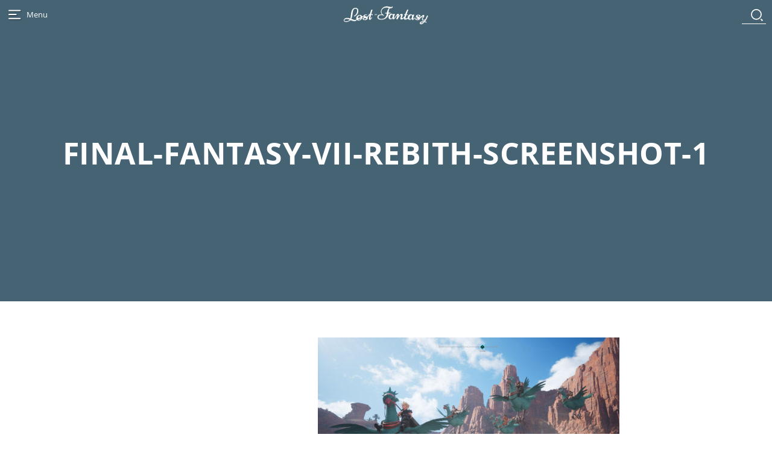

--- FILE ---
content_type: text/html; charset=UTF-8
request_url: https://lost-fantasy.com/breves/ffvii-rebirth-rendez-vous-le-29-fevrier-2024/attachment/final-fantasy-vii-rebith-screenshot-1/
body_size: 39448
content:
<!doctype html>
<html lang="fr">
  <head>
      <meta name="theme-color" content="#003244">
      <meta name="viewport" content="width=device-width, initial-scale=1.0, shrink-to-fit=no">
      <link rel="profile" href="https://gmpg.org/xfn/11">
      <link rel="pingback" href="https://lost-fantasy.com/xmlrpc.php">
      <meta charset="UTF-8">
      <link rel="stylesheet" href="https://lost-fantasy.com/wp-content/themes/Kintsugi/style.css" type="text/css" media="screen" />
    <title>final-fantasy-vii-rebith-screenshot-1 - Lost-Fantasy</title>
  
<meta name='robots' content='index, follow, max-image-preview:large, max-snippet:-1, max-video-preview:-1' />

	<!-- This site is optimized with the Yoast SEO plugin v21.2 - https://yoast.com/wordpress/plugins/seo/ -->
	<link rel="canonical" href="https://lost-fantasy.com/breves/ffvii-rebirth-rendez-vous-le-29-fevrier-2024/attachment/final-fantasy-vii-rebith-screenshot-1/" />
	<meta name="twitter:card" content="summary_large_image" />
	<meta name="twitter:title" content="final-fantasy-vii-rebith-screenshot-1 - Lost-Fantasy" />
	<meta name="twitter:image" content="https://lost-fantasy.com/wp-content/uploads/2023/10/final-fantasy-vii-rebith-screenshot-1.jpg" />
	<script type="application/ld+json" class="yoast-schema-graph">{"@context":"https://schema.org","@graph":[{"@type":"WebPage","@id":"https://lost-fantasy.com/breves/ffvii-rebirth-rendez-vous-le-29-fevrier-2024/attachment/final-fantasy-vii-rebith-screenshot-1/","url":"https://lost-fantasy.com/breves/ffvii-rebirth-rendez-vous-le-29-fevrier-2024/attachment/final-fantasy-vii-rebith-screenshot-1/","name":"final-fantasy-vii-rebith-screenshot-1 - Lost-Fantasy","isPartOf":{"@id":"https://lost-fantasy.com/#website"},"primaryImageOfPage":{"@id":"https://lost-fantasy.com/breves/ffvii-rebirth-rendez-vous-le-29-fevrier-2024/attachment/final-fantasy-vii-rebith-screenshot-1/#primaryimage"},"image":{"@id":"https://lost-fantasy.com/breves/ffvii-rebirth-rendez-vous-le-29-fevrier-2024/attachment/final-fantasy-vii-rebith-screenshot-1/#primaryimage"},"thumbnailUrl":"https://lost-fantasy.com/wp-content/uploads/2023/10/final-fantasy-vii-rebith-screenshot-1.jpg","datePublished":"2023-10-19T15:45:44+00:00","dateModified":"2023-10-19T15:45:44+00:00","breadcrumb":{"@id":"https://lost-fantasy.com/breves/ffvii-rebirth-rendez-vous-le-29-fevrier-2024/attachment/final-fantasy-vii-rebith-screenshot-1/#breadcrumb"},"inLanguage":"fr-FR","potentialAction":[{"@type":"ReadAction","target":["https://lost-fantasy.com/breves/ffvii-rebirth-rendez-vous-le-29-fevrier-2024/attachment/final-fantasy-vii-rebith-screenshot-1/"]}]},{"@type":"ImageObject","inLanguage":"fr-FR","@id":"https://lost-fantasy.com/breves/ffvii-rebirth-rendez-vous-le-29-fevrier-2024/attachment/final-fantasy-vii-rebith-screenshot-1/#primaryimage","url":"https://lost-fantasy.com/wp-content/uploads/2023/10/final-fantasy-vii-rebith-screenshot-1.jpg","contentUrl":"https://lost-fantasy.com/wp-content/uploads/2023/10/final-fantasy-vii-rebith-screenshot-1.jpg","width":1920,"height":1080},{"@type":"BreadcrumbList","@id":"https://lost-fantasy.com/breves/ffvii-rebirth-rendez-vous-le-29-fevrier-2024/attachment/final-fantasy-vii-rebith-screenshot-1/#breadcrumb","itemListElement":[{"@type":"ListItem","position":1,"name":"Accueil","item":"https://lost-fantasy.com/"},{"@type":"ListItem","position":2,"name":"FFVII Rebirth : Rendez-vous le 29 février 2024","item":"https://lost-fantasy.com/breves/ffvii-rebirth-rendez-vous-le-29-fevrier-2024/"},{"@type":"ListItem","position":3,"name":"final-fantasy-vii-rebith-screenshot-1"}]},{"@type":"WebSite","@id":"https://lost-fantasy.com/#website","url":"https://lost-fantasy.com/","name":"Lost-Fantasy","description":"les incontournables retro des RPG et des jeux vidéo d&#039;action","publisher":{"@id":"https://lost-fantasy.com/#organization"},"potentialAction":[{"@type":"SearchAction","target":{"@type":"EntryPoint","urlTemplate":"https://lost-fantasy.com/?s={search_term_string}"},"query-input":"required name=search_term_string"}],"inLanguage":"fr-FR"},{"@type":"Organization","@id":"https://lost-fantasy.com/#organization","name":"Lost-Fantasy","url":"https://lost-fantasy.com/","logo":{"@type":"ImageObject","inLanguage":"fr-FR","@id":"https://lost-fantasy.com/#/schema/logo/image/","url":"https://lost-fantasy.com/wp-content/uploads/2021/08/banner-lf.jpg","contentUrl":"https://lost-fantasy.com/wp-content/uploads/2021/08/banner-lf.jpg","width":1920,"height":700,"caption":"Lost-Fantasy"},"image":{"@id":"https://lost-fantasy.com/#/schema/logo/image/"}}]}</script>
	<!-- / Yoast SEO plugin. -->


<link rel="alternate" type="application/rss+xml" title="Lost-Fantasy &raquo; final-fantasy-vii-rebith-screenshot-1 Flux des commentaires" href="https://lost-fantasy.com/breves/ffvii-rebirth-rendez-vous-le-29-fevrier-2024/attachment/final-fantasy-vii-rebith-screenshot-1/feed/" />
    <meta property="og:title" content="final-fantasy-vii-rebith-screenshot-1"/>
    <meta property="og:description" content="les incontournables retro des RPG et des jeux vidéo d&#039;action"/>
    <meta property="og:type" content="article"/>
    <meta property="og:url" content="https://lost-fantasy.com/breves/ffvii-rebirth-rendez-vous-le-29-fevrier-2024/attachment/final-fantasy-vii-rebith-screenshot-1/"/>
    <meta property="og:site_name" content="Lost-Fantasy"/>
    <meta property="og:image" content="https://lost-fantasy.com/wp-content/themes/Kintsugi/img/cover300x300.jpg"/>

<script type="text/javascript">
window._wpemojiSettings = {"baseUrl":"https:\/\/s.w.org\/images\/core\/emoji\/14.0.0\/72x72\/","ext":".png","svgUrl":"https:\/\/s.w.org\/images\/core\/emoji\/14.0.0\/svg\/","svgExt":".svg","source":{"concatemoji":"https:\/\/lost-fantasy.com\/wp-includes\/js\/wp-emoji-release.min.js?ver=6.3.7"}};
/*! This file is auto-generated */
!function(i,n){var o,s,e;function c(e){try{var t={supportTests:e,timestamp:(new Date).valueOf()};sessionStorage.setItem(o,JSON.stringify(t))}catch(e){}}function p(e,t,n){e.clearRect(0,0,e.canvas.width,e.canvas.height),e.fillText(t,0,0);var t=new Uint32Array(e.getImageData(0,0,e.canvas.width,e.canvas.height).data),r=(e.clearRect(0,0,e.canvas.width,e.canvas.height),e.fillText(n,0,0),new Uint32Array(e.getImageData(0,0,e.canvas.width,e.canvas.height).data));return t.every(function(e,t){return e===r[t]})}function u(e,t,n){switch(t){case"flag":return n(e,"\ud83c\udff3\ufe0f\u200d\u26a7\ufe0f","\ud83c\udff3\ufe0f\u200b\u26a7\ufe0f")?!1:!n(e,"\ud83c\uddfa\ud83c\uddf3","\ud83c\uddfa\u200b\ud83c\uddf3")&&!n(e,"\ud83c\udff4\udb40\udc67\udb40\udc62\udb40\udc65\udb40\udc6e\udb40\udc67\udb40\udc7f","\ud83c\udff4\u200b\udb40\udc67\u200b\udb40\udc62\u200b\udb40\udc65\u200b\udb40\udc6e\u200b\udb40\udc67\u200b\udb40\udc7f");case"emoji":return!n(e,"\ud83e\udef1\ud83c\udffb\u200d\ud83e\udef2\ud83c\udfff","\ud83e\udef1\ud83c\udffb\u200b\ud83e\udef2\ud83c\udfff")}return!1}function f(e,t,n){var r="undefined"!=typeof WorkerGlobalScope&&self instanceof WorkerGlobalScope?new OffscreenCanvas(300,150):i.createElement("canvas"),a=r.getContext("2d",{willReadFrequently:!0}),o=(a.textBaseline="top",a.font="600 32px Arial",{});return e.forEach(function(e){o[e]=t(a,e,n)}),o}function t(e){var t=i.createElement("script");t.src=e,t.defer=!0,i.head.appendChild(t)}"undefined"!=typeof Promise&&(o="wpEmojiSettingsSupports",s=["flag","emoji"],n.supports={everything:!0,everythingExceptFlag:!0},e=new Promise(function(e){i.addEventListener("DOMContentLoaded",e,{once:!0})}),new Promise(function(t){var n=function(){try{var e=JSON.parse(sessionStorage.getItem(o));if("object"==typeof e&&"number"==typeof e.timestamp&&(new Date).valueOf()<e.timestamp+604800&&"object"==typeof e.supportTests)return e.supportTests}catch(e){}return null}();if(!n){if("undefined"!=typeof Worker&&"undefined"!=typeof OffscreenCanvas&&"undefined"!=typeof URL&&URL.createObjectURL&&"undefined"!=typeof Blob)try{var e="postMessage("+f.toString()+"("+[JSON.stringify(s),u.toString(),p.toString()].join(",")+"));",r=new Blob([e],{type:"text/javascript"}),a=new Worker(URL.createObjectURL(r),{name:"wpTestEmojiSupports"});return void(a.onmessage=function(e){c(n=e.data),a.terminate(),t(n)})}catch(e){}c(n=f(s,u,p))}t(n)}).then(function(e){for(var t in e)n.supports[t]=e[t],n.supports.everything=n.supports.everything&&n.supports[t],"flag"!==t&&(n.supports.everythingExceptFlag=n.supports.everythingExceptFlag&&n.supports[t]);n.supports.everythingExceptFlag=n.supports.everythingExceptFlag&&!n.supports.flag,n.DOMReady=!1,n.readyCallback=function(){n.DOMReady=!0}}).then(function(){return e}).then(function(){var e;n.supports.everything||(n.readyCallback(),(e=n.source||{}).concatemoji?t(e.concatemoji):e.wpemoji&&e.twemoji&&(t(e.twemoji),t(e.wpemoji)))}))}((window,document),window._wpemojiSettings);
</script>
<style type="text/css">
img.wp-smiley,
img.emoji {
	display: inline !important;
	border: none !important;
	box-shadow: none !important;
	height: 1em !important;
	width: 1em !important;
	margin: 0 0.07em !important;
	vertical-align: -0.1em !important;
	background: none !important;
	padding: 0 !important;
}
</style>
	<link rel='stylesheet' id='wp-block-library-css' href='https://lost-fantasy.com/wp-includes/css/dist/block-library/style.min.css?ver=6.3.7' type='text/css' media='all' />
<style id='classic-theme-styles-inline-css' type='text/css'>
/*! This file is auto-generated */
.wp-block-button__link{color:#fff;background-color:#32373c;border-radius:9999px;box-shadow:none;text-decoration:none;padding:calc(.667em + 2px) calc(1.333em + 2px);font-size:1.125em}.wp-block-file__button{background:#32373c;color:#fff;text-decoration:none}
</style>
<style id='global-styles-inline-css' type='text/css'>
body{--wp--preset--color--black: #000000;--wp--preset--color--cyan-bluish-gray: #abb8c3;--wp--preset--color--white: #ffffff;--wp--preset--color--pale-pink: #f78da7;--wp--preset--color--vivid-red: #cf2e2e;--wp--preset--color--luminous-vivid-orange: #ff6900;--wp--preset--color--luminous-vivid-amber: #fcb900;--wp--preset--color--light-green-cyan: #7bdcb5;--wp--preset--color--vivid-green-cyan: #00d084;--wp--preset--color--pale-cyan-blue: #8ed1fc;--wp--preset--color--vivid-cyan-blue: #0693e3;--wp--preset--color--vivid-purple: #9b51e0;--wp--preset--gradient--vivid-cyan-blue-to-vivid-purple: linear-gradient(135deg,rgba(6,147,227,1) 0%,rgb(155,81,224) 100%);--wp--preset--gradient--light-green-cyan-to-vivid-green-cyan: linear-gradient(135deg,rgb(122,220,180) 0%,rgb(0,208,130) 100%);--wp--preset--gradient--luminous-vivid-amber-to-luminous-vivid-orange: linear-gradient(135deg,rgba(252,185,0,1) 0%,rgba(255,105,0,1) 100%);--wp--preset--gradient--luminous-vivid-orange-to-vivid-red: linear-gradient(135deg,rgba(255,105,0,1) 0%,rgb(207,46,46) 100%);--wp--preset--gradient--very-light-gray-to-cyan-bluish-gray: linear-gradient(135deg,rgb(238,238,238) 0%,rgb(169,184,195) 100%);--wp--preset--gradient--cool-to-warm-spectrum: linear-gradient(135deg,rgb(74,234,220) 0%,rgb(151,120,209) 20%,rgb(207,42,186) 40%,rgb(238,44,130) 60%,rgb(251,105,98) 80%,rgb(254,248,76) 100%);--wp--preset--gradient--blush-light-purple: linear-gradient(135deg,rgb(255,206,236) 0%,rgb(152,150,240) 100%);--wp--preset--gradient--blush-bordeaux: linear-gradient(135deg,rgb(254,205,165) 0%,rgb(254,45,45) 50%,rgb(107,0,62) 100%);--wp--preset--gradient--luminous-dusk: linear-gradient(135deg,rgb(255,203,112) 0%,rgb(199,81,192) 50%,rgb(65,88,208) 100%);--wp--preset--gradient--pale-ocean: linear-gradient(135deg,rgb(255,245,203) 0%,rgb(182,227,212) 50%,rgb(51,167,181) 100%);--wp--preset--gradient--electric-grass: linear-gradient(135deg,rgb(202,248,128) 0%,rgb(113,206,126) 100%);--wp--preset--gradient--midnight: linear-gradient(135deg,rgb(2,3,129) 0%,rgb(40,116,252) 100%);--wp--preset--font-size--small: 13px;--wp--preset--font-size--medium: 20px;--wp--preset--font-size--large: 36px;--wp--preset--font-size--x-large: 42px;--wp--preset--spacing--20: 0.44rem;--wp--preset--spacing--30: 0.67rem;--wp--preset--spacing--40: 1rem;--wp--preset--spacing--50: 1.5rem;--wp--preset--spacing--60: 2.25rem;--wp--preset--spacing--70: 3.38rem;--wp--preset--spacing--80: 5.06rem;--wp--preset--shadow--natural: 6px 6px 9px rgba(0, 0, 0, 0.2);--wp--preset--shadow--deep: 12px 12px 50px rgba(0, 0, 0, 0.4);--wp--preset--shadow--sharp: 6px 6px 0px rgba(0, 0, 0, 0.2);--wp--preset--shadow--outlined: 6px 6px 0px -3px rgba(255, 255, 255, 1), 6px 6px rgba(0, 0, 0, 1);--wp--preset--shadow--crisp: 6px 6px 0px rgba(0, 0, 0, 1);}:where(.is-layout-flex){gap: 0.5em;}:where(.is-layout-grid){gap: 0.5em;}body .is-layout-flow > .alignleft{float: left;margin-inline-start: 0;margin-inline-end: 2em;}body .is-layout-flow > .alignright{float: right;margin-inline-start: 2em;margin-inline-end: 0;}body .is-layout-flow > .aligncenter{margin-left: auto !important;margin-right: auto !important;}body .is-layout-constrained > .alignleft{float: left;margin-inline-start: 0;margin-inline-end: 2em;}body .is-layout-constrained > .alignright{float: right;margin-inline-start: 2em;margin-inline-end: 0;}body .is-layout-constrained > .aligncenter{margin-left: auto !important;margin-right: auto !important;}body .is-layout-constrained > :where(:not(.alignleft):not(.alignright):not(.alignfull)){max-width: var(--wp--style--global--content-size);margin-left: auto !important;margin-right: auto !important;}body .is-layout-constrained > .alignwide{max-width: var(--wp--style--global--wide-size);}body .is-layout-flex{display: flex;}body .is-layout-flex{flex-wrap: wrap;align-items: center;}body .is-layout-flex > *{margin: 0;}body .is-layout-grid{display: grid;}body .is-layout-grid > *{margin: 0;}:where(.wp-block-columns.is-layout-flex){gap: 2em;}:where(.wp-block-columns.is-layout-grid){gap: 2em;}:where(.wp-block-post-template.is-layout-flex){gap: 1.25em;}:where(.wp-block-post-template.is-layout-grid){gap: 1.25em;}.has-black-color{color: var(--wp--preset--color--black) !important;}.has-cyan-bluish-gray-color{color: var(--wp--preset--color--cyan-bluish-gray) !important;}.has-white-color{color: var(--wp--preset--color--white) !important;}.has-pale-pink-color{color: var(--wp--preset--color--pale-pink) !important;}.has-vivid-red-color{color: var(--wp--preset--color--vivid-red) !important;}.has-luminous-vivid-orange-color{color: var(--wp--preset--color--luminous-vivid-orange) !important;}.has-luminous-vivid-amber-color{color: var(--wp--preset--color--luminous-vivid-amber) !important;}.has-light-green-cyan-color{color: var(--wp--preset--color--light-green-cyan) !important;}.has-vivid-green-cyan-color{color: var(--wp--preset--color--vivid-green-cyan) !important;}.has-pale-cyan-blue-color{color: var(--wp--preset--color--pale-cyan-blue) !important;}.has-vivid-cyan-blue-color{color: var(--wp--preset--color--vivid-cyan-blue) !important;}.has-vivid-purple-color{color: var(--wp--preset--color--vivid-purple) !important;}.has-black-background-color{background-color: var(--wp--preset--color--black) !important;}.has-cyan-bluish-gray-background-color{background-color: var(--wp--preset--color--cyan-bluish-gray) !important;}.has-white-background-color{background-color: var(--wp--preset--color--white) !important;}.has-pale-pink-background-color{background-color: var(--wp--preset--color--pale-pink) !important;}.has-vivid-red-background-color{background-color: var(--wp--preset--color--vivid-red) !important;}.has-luminous-vivid-orange-background-color{background-color: var(--wp--preset--color--luminous-vivid-orange) !important;}.has-luminous-vivid-amber-background-color{background-color: var(--wp--preset--color--luminous-vivid-amber) !important;}.has-light-green-cyan-background-color{background-color: var(--wp--preset--color--light-green-cyan) !important;}.has-vivid-green-cyan-background-color{background-color: var(--wp--preset--color--vivid-green-cyan) !important;}.has-pale-cyan-blue-background-color{background-color: var(--wp--preset--color--pale-cyan-blue) !important;}.has-vivid-cyan-blue-background-color{background-color: var(--wp--preset--color--vivid-cyan-blue) !important;}.has-vivid-purple-background-color{background-color: var(--wp--preset--color--vivid-purple) !important;}.has-black-border-color{border-color: var(--wp--preset--color--black) !important;}.has-cyan-bluish-gray-border-color{border-color: var(--wp--preset--color--cyan-bluish-gray) !important;}.has-white-border-color{border-color: var(--wp--preset--color--white) !important;}.has-pale-pink-border-color{border-color: var(--wp--preset--color--pale-pink) !important;}.has-vivid-red-border-color{border-color: var(--wp--preset--color--vivid-red) !important;}.has-luminous-vivid-orange-border-color{border-color: var(--wp--preset--color--luminous-vivid-orange) !important;}.has-luminous-vivid-amber-border-color{border-color: var(--wp--preset--color--luminous-vivid-amber) !important;}.has-light-green-cyan-border-color{border-color: var(--wp--preset--color--light-green-cyan) !important;}.has-vivid-green-cyan-border-color{border-color: var(--wp--preset--color--vivid-green-cyan) !important;}.has-pale-cyan-blue-border-color{border-color: var(--wp--preset--color--pale-cyan-blue) !important;}.has-vivid-cyan-blue-border-color{border-color: var(--wp--preset--color--vivid-cyan-blue) !important;}.has-vivid-purple-border-color{border-color: var(--wp--preset--color--vivid-purple) !important;}.has-vivid-cyan-blue-to-vivid-purple-gradient-background{background: var(--wp--preset--gradient--vivid-cyan-blue-to-vivid-purple) !important;}.has-light-green-cyan-to-vivid-green-cyan-gradient-background{background: var(--wp--preset--gradient--light-green-cyan-to-vivid-green-cyan) !important;}.has-luminous-vivid-amber-to-luminous-vivid-orange-gradient-background{background: var(--wp--preset--gradient--luminous-vivid-amber-to-luminous-vivid-orange) !important;}.has-luminous-vivid-orange-to-vivid-red-gradient-background{background: var(--wp--preset--gradient--luminous-vivid-orange-to-vivid-red) !important;}.has-very-light-gray-to-cyan-bluish-gray-gradient-background{background: var(--wp--preset--gradient--very-light-gray-to-cyan-bluish-gray) !important;}.has-cool-to-warm-spectrum-gradient-background{background: var(--wp--preset--gradient--cool-to-warm-spectrum) !important;}.has-blush-light-purple-gradient-background{background: var(--wp--preset--gradient--blush-light-purple) !important;}.has-blush-bordeaux-gradient-background{background: var(--wp--preset--gradient--blush-bordeaux) !important;}.has-luminous-dusk-gradient-background{background: var(--wp--preset--gradient--luminous-dusk) !important;}.has-pale-ocean-gradient-background{background: var(--wp--preset--gradient--pale-ocean) !important;}.has-electric-grass-gradient-background{background: var(--wp--preset--gradient--electric-grass) !important;}.has-midnight-gradient-background{background: var(--wp--preset--gradient--midnight) !important;}.has-small-font-size{font-size: var(--wp--preset--font-size--small) !important;}.has-medium-font-size{font-size: var(--wp--preset--font-size--medium) !important;}.has-large-font-size{font-size: var(--wp--preset--font-size--large) !important;}.has-x-large-font-size{font-size: var(--wp--preset--font-size--x-large) !important;}
.wp-block-navigation a:where(:not(.wp-element-button)){color: inherit;}
:where(.wp-block-post-template.is-layout-flex){gap: 1.25em;}:where(.wp-block-post-template.is-layout-grid){gap: 1.25em;}
:where(.wp-block-columns.is-layout-flex){gap: 2em;}:where(.wp-block-columns.is-layout-grid){gap: 2em;}
.wp-block-pullquote{font-size: 1.5em;line-height: 1.6;}
</style>
<link rel='stylesheet' id='bbp-default-css' href='https://lost-fantasy.com/wp-content/plugins/bbpress/templates/default/css/bbpress.min.css?ver=2.6.12' type='text/css' media='all' />
<link rel='stylesheet' id='bbspoiler-css' href='https://lost-fantasy.com/wp-content/plugins/bbspoiler/inc/bbspoiler.css?ver=6.3.7' type='text/css' media='all' />
<style id='akismet-widget-style-inline-css' type='text/css'>

			.a-stats {
				--akismet-color-mid-green: #357b49;
				--akismet-color-white: #fff;
				--akismet-color-light-grey: #f6f7f7;

				max-width: 350px;
				width: auto;
			}

			.a-stats * {
				all: unset;
				box-sizing: border-box;
			}

			.a-stats strong {
				font-weight: 600;
			}

			.a-stats a.a-stats__link,
			.a-stats a.a-stats__link:visited,
			.a-stats a.a-stats__link:active {
				background: var(--akismet-color-mid-green);
				border: none;
				box-shadow: none;
				border-radius: 8px;
				color: var(--akismet-color-white);
				cursor: pointer;
				display: block;
				font-family: -apple-system, BlinkMacSystemFont, 'Segoe UI', 'Roboto', 'Oxygen-Sans', 'Ubuntu', 'Cantarell', 'Helvetica Neue', sans-serif;
				font-weight: 500;
				padding: 12px;
				text-align: center;
				text-decoration: none;
				transition: all 0.2s ease;
			}

			/* Extra specificity to deal with TwentyTwentyOne focus style */
			.widget .a-stats a.a-stats__link:focus {
				background: var(--akismet-color-mid-green);
				color: var(--akismet-color-white);
				text-decoration: none;
			}

			.a-stats a.a-stats__link:hover {
				filter: brightness(110%);
				box-shadow: 0 4px 12px rgba(0, 0, 0, 0.06), 0 0 2px rgba(0, 0, 0, 0.16);
			}

			.a-stats .count {
				color: var(--akismet-color-white);
				display: block;
				font-size: 1.5em;
				line-height: 1.4;
				padding: 0 13px;
				white-space: nowrap;
			}
		
</style>
<script type='text/javascript' src='https://lost-fantasy.com/wp-includes/js/jquery/jquery.min.js?ver=3.7.0' id='jquery-core-js'></script>
<script type='text/javascript' src='https://lost-fantasy.com/wp-includes/js/jquery/jquery-migrate.min.js?ver=3.4.1' id='jquery-migrate-js'></script>
<script type='text/javascript' id='bbspoiler-js-extra'>
/* <![CDATA[ */
var title = {"unfolded":"Expand","folded":"Collapse"};
/* ]]> */
</script>
<script type='text/javascript' src='https://lost-fantasy.com/wp-content/plugins/bbspoiler/inc/bbspoiler.js?ver=6.3.7' id='bbspoiler-js'></script>
<link rel="https://api.w.org/" href="https://lost-fantasy.com/wp-json/" /><link rel="alternate" type="application/json" href="https://lost-fantasy.com/wp-json/wp/v2/media/7591" /><link rel="EditURI" type="application/rsd+xml" title="RSD" href="https://lost-fantasy.com/xmlrpc.php?rsd" />
<meta name="generator" content="WordPress 6.3.7" />
<link rel='shortlink' href='https://lost-fantasy.com/?p=7591' />
<link rel="alternate" type="application/json+oembed" href="https://lost-fantasy.com/wp-json/oembed/1.0/embed?url=https%3A%2F%2Flost-fantasy.com%2Fbreves%2Fffvii-rebirth-rendez-vous-le-29-fevrier-2024%2Fattachment%2Ffinal-fantasy-vii-rebith-screenshot-1%2F" />
<link rel="alternate" type="text/xml+oembed" href="https://lost-fantasy.com/wp-json/oembed/1.0/embed?url=https%3A%2F%2Flost-fantasy.com%2Fbreves%2Fffvii-rebirth-rendez-vous-le-29-fevrier-2024%2Fattachment%2Ffinal-fantasy-vii-rebith-screenshot-1%2F&#038;format=xml" />
<link rel="apple-touch-icon" sizes="57x57" href="/apple-touch-icon-57x57.png">
<link rel="apple-touch-icon" sizes="60x60" href="/apple-touch-icon-60x60.png">
<link rel="apple-touch-icon" sizes="72x72" href="/apple-touch-icon-72x72.png">
<link rel="apple-touch-icon" sizes="76x76" href="/apple-touch-icon-76x76.png">
<link rel="apple-touch-icon" sizes="114x114" href="/apple-touch-icon-114x114.png">
<link rel="apple-touch-icon" sizes="120x120" href="/apple-touch-icon-120x120.png">
<link rel="apple-touch-icon" sizes="144x144" href="/apple-touch-icon-144x144.png">
<link rel="apple-touch-icon" sizes="152x152" href="/apple-touch-icon-152x152.png">
<link rel="apple-touch-icon" sizes="180x180" href="/apple-touch-icon-180x180.png">
<link rel="icon" type="image/png" href="/favicon-32x32.png" sizes="32x32">
<link rel="icon" type="image/png" href="/android-chrome-192x192.png" sizes="192x192">
<link rel="icon" type="image/png" href="/favicon-96x96.png" sizes="96x96">
<link rel="icon" type="image/png" href="/favicon-16x16.png" sizes="16x16">
<link rel="manifest" href="/manifest.json">
<meta name="msapplication-TileColor" content="#0a2f42">
<meta name="msapplication-TileImage" content="/mstile-144x144.png">
<meta name="theme-color" content="#ffffff">
</head>
<body class="attachment attachment-template-default single single-attachment postid-7591 attachmentid-7591 attachment-jpeg">

<div class="MenuNavigation">
    <ul id="MenuButton">
		<li><svg viewBox="0 0 30 30"><title>open</title><g class="svgiconeshadow"><path d="M18.3,16.89H6.8a1,1,0,1,1,0-2H18.3a1,1,0,0,1,0,2Z"/><path d="M25,23.5H6.8a1,1,0,0,1,0-2H25a1,1,0,0,1,0,2Z"/><path d="M25,10.28H6.8a1,1,0,0,1,0-2H25a1,1,0,0,1,0,2Z"/></g><g class="svgiconeshadow"><path d="M16.49,16.3H5a1,1,0,1,1,0-2H16.49a1,1,0,0,1,0,2Z"/><path d="M23.2,22.91H5a1,1,0,0,1,0-2H23.2a1,1,0,0,1,0,2Z"/><path d="M23.2,9.68H5a1,1,0,0,1,0-2H23.2a1,1,0,0,1,0,2Z"/></g><path class="svgicone" d="M16.49,15.11H5a1,1,0,0,1,0-2H16.49a1,1,0,0,1,0,2Z"/><path class="svgicone" d="M23.2,21.72H5a1,1,0,0,1,0-2H23.2a1,1,0,0,1,0,2Z"/><path class="svgicone" d="M23.2,8.5H5a1,1,0,0,1,0-2H23.2a1,1,0,0,1,0,2Z"/></svg> <span>Menu</span></li>
		<li><svg viewBox="0 0 30 30"><title>close</title><path class="svgicone" d="M25.21,26.61a1,1,0,0,1-.71-.29L2.19,4A1,1,0,0,1,3.61,2.59L25.91,24.9a1,1,0,0,1-.71,1.71Z"/><path class="svgiconeshadow" d="M3.79,27.48a1,1,0,0,1-.71-1.71L25.39,3.46a1,1,0,1,1,1.41,1.41L4.5,27.18A1,1,0,0,1,3.79,27.48Z"/><path class="svgiconeshadow" d="M4.79,27.7A1,1,0,0,1,4.08,26L26.39,3.68A1,1,0,0,1,27.81,5.1L5.5,27.41A1,1,0,0,1,4.79,27.7Z"/><path class="svgicone" d="M2.9,26.75A1,1,0,0,1,2.19,25L24.5,2.73a1,1,0,0,1,1.41,1.41L3.61,26.46A1,1,0,0,1,2.9,26.75Z"/></svg></li>
	</ul>
    
<div class="MembersSpace">
    
    <ul class="Profil">
        
        <li class="Avatar"><img src="https://lost-fantasy.com/wp-content/themes/Kintsugi/images/avatar_type.png"></li>
        <li class="Message">Zzzzz…</li>
        <li class="Name">Ami RPGiste !</li>


        
    </ul>
    
   

<ul class="LinkMembers">

        
            <!-- Espace utilisateur -->
            
                
             
                <li>
                    <a href="https://lost-fantasy.com/wp-login.php?action=register">
                        <span class="Icone"><img src="https://lost-fantasy.com/wp-content/themes/Kintsugi/images/svg/subscrib.svg"></span>
                        <span class="Title">Inscription</span>
                    </a>
                </li>

                <li>
                <a href="https://lost-fantasy.com/wp-login.php">
                    <span class="Icone"><img src="https://lost-fantasy.com/wp-content/themes/Kintsugi/images/svg/login.svg"></span>
                    <span class="Title">Connexion</span>
                </a>
                </li>
    
                             

    
    </ul>
</div>     
	<nav>
		    <ul>
        <li>
            <a href="https://lost-fantasy.com/designation/rpg/" class="category-game">
                <span class="Icone"><img src="https://lost-fantasy.com/wp-content/themes/Kintsugi/images/type/rpg.svg" ></span>
                <span class="Title">RPG</span>
            </a>
        </li>
                <li>
            <a href="https://lost-fantasy.com/designation/arpg/" class="category-game">
                <span class="Icone"><img src="https://lost-fantasy.com/wp-content/themes/Kintsugi/images/type/arpg.svg"></span>
                <span class="Title">Adventure RPG</span>
            </a>
        </li>
        <li>
            <a href="https://lost-fantasy.com/designation/drpg/" class="category-game">
                <span class="Icone"><img src="https://lost-fantasy.com/wp-content/themes/Kintsugi/images/type/drpgw.svg"></span>
                <span class="Title">Dungeon RPG</span>
            </a>
        </li>
        <li>
            <a href="https://lost-fantasy.com/designation/trpg/" class="category-game">
                <span class="Icone"><img src="https://lost-fantasy.com/wp-content/themes/Kintsugi/images/type/trpg.svg"></span>
                <span class="Title">Tactical RPG</span>
            </a>
        </li>
        <li>
            <a href="https://lost-fantasy.com/designation/reflexion/" class="category-game">
                <span class="Icone"><img src="https://lost-fantasy.com/wp-content/themes/Kintsugi/images/type/reflexion.svg"></span>
                <span class="Title">Réflexion</span>
            </a>
        </li>
        <li>
            <a href="https://lost-fantasy.com/designation/plates-formes/" class="category-game">
                <span class="Icone"><img src="https://lost-fantasy.com/wp-content/themes/Kintsugi/images/type/plates-formes.svg"></span>
                <span class="Title">Plates-formes</span>
            </a>
        </li>
    </ul>
		<ul>
            <li>
				<a href="https://lost-fantasy.com/category/jeux-video/">
					<span class="Icone"><img src="https://lost-fantasy.com/wp-content/themes/Kintsugi/images/svg/jvideo.svg"></span>
					<span class="Title">Jeux vidéo</span>
				</a>
			</li>
			<li>
				<a href="https://lost-fantasy.com/category/musiques/">
					<span class="Icone"><img src="https://lost-fantasy.com/wp-content/themes/Kintsugi/images/svg/musics.svg"></span>
					<span class="Title">Musiques</span>
				</a>
			</li>
            <li>
				<a href="https://lost-fantasy.com/category/compendium/">
					<span class="Icone"><img src="https://lost-fantasy.com/wp-content/themes/Kintsugi/images/svg/compendia.svg"></span>
					<span class="Title">Compendia</span>
				</a>
			</li>
					<li>
				<a href="https://lost-fantasy.com/category/consoles/">
					<span class="Icone"><img src="https://lost-fantasy.com/wp-content/themes/Kintsugi/images/svg/plateformes.svg"></span>
					<span class="Title">Consoles</span>
				</a>
			</li>
					<li>
				<a href="https://lost-fantasy.com/category/personnalites/">
					<span class="Icone"><img src="https://lost-fantasy.com/wp-content/themes/Kintsugi/images/svg/personnalites.svg"></span>
					<span class="Title">Personnalités</span>
				</a>
			</li>
					<li>
				<a href="https://lost-fantasy.com/category/firmes/">
					<span class="Icone"><img src="https://lost-fantasy.com/wp-content/themes/Kintsugi/images/svg/firmes.svg"></span>
					<span class="Title">Firmes</span>
				</a>
			</li>
					<li>
				<a href="https://lost-fantasy.com/category/jeux-de-role/">
					<span class="Icone"><img src="https://lost-fantasy.com/wp-content/themes/Kintsugi/images/svg/roleplay.svg"></span>
					<span class="Title">Jeux de Rôles</span>
				</a>
			</li>
             <li>
				<a href="https://lost-fantasy.com/breves/">
					<span class="Icone"><img src="https://lost-fantasy.com/wp-content/themes/Kintsugi/images/svg/breves.svg"></span>
					<span class="Title">Brèves</span>
				</a>
			</li>

		</ul>


	</nav>    
</div>  
		<main id="main" class="site-main" role="main">

		<section class="Cover" role="banner">
    <h1>final-fantasy-vii-rebith-screenshot-1</h1>
</section>

 <section class="Introduction">
    <div class="Category"></div>
    <div class="wrap">

    
    
   
</div>    
</section>

<article role="article" class="Content">
    <div class="wrap">


		<p class="attachment"><a href='https://lost-fantasy.com/wp-content/uploads/2023/10/final-fantasy-vii-rebith-screenshot-1.jpg'><img fetchpriority="high" width="500" height="281" src="https://lost-fantasy.com/wp-content/uploads/2023/10/final-fantasy-vii-rebith-screenshot-1-500x281.jpg" class="attachment-medium size-medium" alt="" decoding="async" srcset="https://lost-fantasy.com/wp-content/uploads/2023/10/final-fantasy-vii-rebith-screenshot-1-500x281.jpg 500w, https://lost-fantasy.com/wp-content/uploads/2023/10/final-fantasy-vii-rebith-screenshot-1-1024x576.jpg 1024w, https://lost-fantasy.com/wp-content/uploads/2023/10/final-fantasy-vii-rebith-screenshot-1-768x432.jpg 768w, https://lost-fantasy.com/wp-content/uploads/2023/10/final-fantasy-vii-rebith-screenshot-1-1536x864.jpg 1536w, https://lost-fantasy.com/wp-content/uploads/2023/10/final-fantasy-vii-rebith-screenshot-1.jpg 1920w" sizes="(max-width: 500px) 100vw, 500px" /></a></p>
	</div><!-- .entry-content -->

        
    
</article><!-- #post-## -->




<section id="Similar">
 <div class="wrap">
                    
<div id="ListArticles" class="Columns3">
         <h1>Autres articles dans </h1>

    


	<!-- pagination here -->

	<!-- the loop -->
	            <article id="post-5118" role="article">
            <a href="https://lost-fantasy.com/jeux/final_fantasy/final-fantasy-iv/invocations-2/" title="Lire l'article sur Invocations">
            <div class="Thumbnail"></div>
            </a>

            <a href="https://lost-fantasy.com/jeux/final_fantasy/final-fantasy-iv/invocations-2/"><h2>Invocations</h2></a>
            </article>

	            <article id="post-2057" role="article">
            <a href="https://lost-fantasy.com/jeux/final_fantasy/final-fantasy-xiii/systeme-de-combat-4/" title="Lire l'article sur Système de combat">
            <div class="Thumbnail"><img width="300" height="300" src="https://lost-fantasy.com/wp-content/uploads/2010/03/combat_500.jpg" class="attachment-445x300 size-445x300 wp-post-image" alt="" decoding="async" /></div>
            </a>

            <a href="https://lost-fantasy.com/jeux/final_fantasy/final-fantasy-xiii/systeme-de-combat-4/"><h2>Système de combat</h2></a>
            </article>

	            <article id="post-1336" role="article">
            <a href="https://lost-fantasy.com/jeux/final_fantasy/final-fantasy-vi/solution-premiere-ville/" title="Lire l'article sur Solution &#8211; Première ville">
            <div class="Thumbnail"></div>
            </a>

            <a href="https://lost-fantasy.com/jeux/final_fantasy/final-fantasy-vi/solution-premiere-ville/"><h2>Solution &#8211; Première ville</h2></a>
            </article>

		<!-- end of the loop -->

	<!-- pagination here -->

	


     </div>
    </div>

</section>


<section id="Comments">
    <div class="wrap">
        
    <div class="CommentForm" id="respond">       
            
                    <header>
                        <div class="Icone"><img src="https://lost-fantasy.com/wp-content/themes/Kintsugi/images/discussion.svg"></div>
                        <h1>Réagissez & commentez</h1>
                        <span class="SubTitle">sur cet article</span>
                    </header>


            
            <form method="post" action="https://lost-fantasy.com/wp-comments-post.php">

                
                    <div class="MembersInfos">
                        <div class="InputGroup">
                            <label for="author">Nom (Obligatoire)</label>
                            <input type="text" name="author" id="author" tabindex="1" aria-required='true' />
                        </div>

                        <div class="InputGroup">
                            <label for="email">E-Mail (Obligatoire, ne sera publié)</label>
                            <input type="email" name="email" id="email" value="" class="champ" tabindex="2" aria-required='true' />
                        </div>
                    </div>

                
                <!--<p><small><strong>XHTML:</strong> You can use these tags: <code>&lt;a href=&quot;&quot; title=&quot;&quot;&gt; &lt;abbr title=&quot;&quot;&gt; &lt;acronym title=&quot;&quot;&gt; &lt;b&gt; &lt;blockquote cite=&quot;&quot;&gt; &lt;cite&gt; &lt;code&gt; &lt;del datetime=&quot;&quot;&gt; &lt;em&gt; &lt;i&gt; &lt;q cite=&quot;&quot;&gt; &lt;s&gt; &lt;strike&gt; &lt;strong&gt; </code></small></p>-->

                <div class="AreaGroup">
                <label for="comment">Votre avis</label>
                <textarea name="comment" id="comment" cols="58" rows="10" tabindex="4"></textarea>
                </div>

                <label for="submit" class="Button"><input type="submit" name="submit" id="submit" value="Ajouter un commentaire"></label>
                <input type='hidden' name='comment_post_ID' value='7591' id='comment_post_ID' />
<input type='hidden' name='comment_parent' id='comment_parent' value='0' />

                <p style="display: none;"><input type="hidden" id="akismet_comment_nonce" name="akismet_comment_nonce" value="bbac95ff37" /></p><p style="display: none !important;" class="akismet-fields-container" data-prefix="ak_"><label>&#916;<textarea name="ak_hp_textarea" cols="45" rows="8" maxlength="100"></textarea></label><input type="hidden" id="ak_js_1" name="ak_js" value="63"/><script>document.getElementById( "ak_js_1" ).setAttribute( "value", ( new Date() ).getTime() );</script></p>
            </form>

                                </div>
        
<div class="AutoPromoLF">
<div class="logo">
    <!DOCTYPE svg PUBLIC "-//W3C//DTD SVG 1.0//EN" "http://www.w3.org/TR/2001/REC-SVG-20010904/DTD/svg10.dtd">
<svg version="1.0" id="Calque_1" xmlns="http://www.w3.org/2000/svg" xmlns:xlink="http://www.w3.org/1999/xlink" x="0px" y="0px"
	viewBox="0 0 338.9 74.2" enable-background="new 0 0 338.9 74.2" xml:space="preserve">
<g opacity="0.5">
	<path class="st1" d="M35.5,14.5c-0.1,0.2-0.3,0.4-0.4,0.6l3.3-3.3C37.3,12.5,36.4,13.5,35.5,14.5z"/>
	<path class="st1" d="M40.8,10.5l-7.3,7.3c-0.3,0.6-0.6,1.3-0.9,1.9c-0.1,0.2-0.2,0.5-0.3,0.7L43,9.7
		C42.2,9.9,41.5,10.1,40.8,10.5z"/>
	<path class="st1" d="M40,15.1L40,15.1l1.7-1.7h0l4.2-4.2c-0.6,0.1-1.1,0.1-1.6,0.2L31.7,22c-0.3,0.7-0.5,1.4-0.6,2L40,15.1
		L40,15.1z"/>
	<path class="st1" d="M5.4,50.8L1,55.1c-0.3,0.7-0.6,1.4-0.7,2.1l7.5-7.5C7,50,6.1,50.3,5.4,50.8z"/>
	<path class="st1" d="M37.7,19.9c0-0.2,0.1-0.3,0.1-0.5c0.2-0.6,0.4-1.2,0.6-1.7l-7.8,7.8c0,0.1-0.1,0.2-0.1,0.3
		c-0.1,0.5-0.2,1-0.3,1.5L37.7,19.9L37.7,19.9z"/>
	<path class="st1" d="M45.7,11.8l2.7-2.7c-0.4,0-0.9,0-1.4,0l-3.1,3.1C44.5,12,45.1,11.9,45.7,11.8z"/>
	<path class="st1" d="M6.4,53.5L11,49c-0.6,0.1-1.1,0.2-1.7,0.3l-9,9c0,0.4,0,0.7,0,1.1c0,0.1,0,0.2,0,0.3l2.2-2.2
		C2.7,55.7,4.1,54.3,6.4,53.5z"/>
	<path class="st1" d="M37.3,21.3L30,28.5c-0.1,0.6-0.2,1.1-0.3,1.7l7.1-7.1C37,22.5,37.1,21.9,37.3,21.3z"/>
	<path class="st1" d="M48.2,11.8l2.4-2.4c-0.4-0.1-0.8-0.2-1.2-0.2l-2.5,2.5C47.3,11.7,47.8,11.7,48.2,11.8z"/>
	<path class="st1" d="M2.4,58.8c0-0.1,0-0.2,0-0.2l-1.9,1.9c0.1,0.3,0.3,0.6,0.5,0.9l1.6-1.7C2.5,59.5,2.5,59.1,2.4,58.8z"/>
	<path class="st1" d="M9.6,52.8l3.9-4c-0.5,0-1,0-1.5,0.1l-4.2,4.2C8.4,53,9,52.9,9.6,52.8z"/>
	<path class="st1" d="M36.5,24.4l-7,7c0,0.3-0.1,0.7-0.2,1c0,0.2-0.1,0.4-0.1,0.7l6.9-6.9C36.3,25.6,36.4,25,36.5,24.4z"/>
	<path class="st1" d="M50.1,12.3l2.3-2.3c-0.3-0.2-0.7-0.3-1-0.4l-2.3,2.3C49.4,12,49.8,12.1,50.1,12.3z"/>
	<path class="st1" d="M3,60.4L1.5,62c0.2,0.2,0.5,0.4,0.7,0.7l1.5-1.5C3.4,61,3.2,60.7,3,60.4z"/>
	<path class="st1" d="M10.8,52.7c0.5-0.1,1-0.1,1.4-0.1l3.6-3.7c-0.5,0-0.9-0.1-1.3-0.1L10.8,52.7L10.8,52.7z"/>
	<path class="st1" d="M36,27.5l-6.9,6.9c-0.1,0.5-0.1,1.1-0.2,1.6l6.8-6.8C35.8,28.6,35.9,28,36,27.5z"/>
	<path class="st1" d="M51.6,13.3l2.4-2.4c-0.3-0.2-0.6-0.4-0.9-0.5l-2.3,2.3C51.1,12.8,51.3,13,51.6,13.3z"/>
	<path class="st1" d="M4.3,61.6l-1.5,1.5c0.3,0.2,0.6,0.3,0.9,0.5L5.3,62C4.9,61.9,4.6,61.7,4.3,61.6z"/>
	<path class="st1" d="M14.5,52.8l3.6-3.6c-0.4-0.1-0.8-0.1-1.2-0.2l-3.6,3.6C13.7,52.6,14.1,52.7,14.5,52.8z"/>
	<path class="st1" d="M35.5,30.4l-6.8,6.8c-0.1,0.5-0.1,1-0.2,1.6l6.7-6.7C35.3,31.5,35.4,30.9,35.5,30.4z"/>
	<path class="st1" d="M52.6,14.6l2.7-2.7c-0.2-0.2-0.5-0.4-0.8-0.6l-2.5,2.5C52.3,14,52.5,14.3,52.6,14.6z"/>
	<path class="st1" d="M6.2,62.2C6.2,62.2,6.2,62.2,6.2,62.2l-1.8,1.7c0.2,0.1,0.5,0.2,0.7,0.3c0.1,0,0.2,0.1,0.3,0.1h0l1.9-1.9
		C7,62.3,6.6,62.2,6.2,62.2z"/>
	<path class="st1" d="M16.6,53.2l3.5-3.6c-0.4-0.1-0.8-0.2-1.2-0.2h0l-3.5,3.6C15.8,53,16.2,53.1,16.6,53.2z"/>
	<path class="st1" d="M34.9,34.8c0.1-0.5,0.1-1.1,0.2-1.6l-6.6,6.6v0c0,0.5-0.1,1-0.2,1.6L34.9,34.8L34.9,34.8z"/>
	<path class="st1" d="M53.4,16.4l3.1-3.1c-0.2-0.3-0.4-0.5-0.6-0.8L53,15.3C53.1,15.7,53.3,16,53.4,16.4z"/>
	<path class="st1" d="M8.3,62.4l-2,2c0.4,0.1,0.8,0.2,1.2,0.2l2.2-2.2C9.2,62.5,8.8,62.5,8.3,62.4z"/>
	<path class="st1" d="M18.5,53.7l3.6-3.6c-0.2-0.1-0.4-0.1-0.6-0.2s-0.4-0.1-0.5-0.1h0l-3.6,3.6C17.7,53.5,18.1,53.6,18.5,53.7z"
		/>
	<path class="st1" d="M34.5,37.7c0.1-0.5,0.2-1.1,0.2-1.6l-6.6,6.5c-0.1,0.5-0.1,1.1-0.2,1.6L34.5,37.7L34.5,37.7z"/>
	<path class="st1" d="M53.7,18.4l3.6-3.6c-0.1-0.3-0.3-0.6-0.5-0.9l-3.3,3.3C53.6,17.6,53.7,18,53.7,18.4z"/>
	<path class="st1" d="M10.7,62.5l-2.3,2.3c0.5,0,0.9,0,1.4,0l2.4-2.4C11.8,62.4,11.2,62.4,10.7,62.5z"/>
	<path class="st1" d="M20.2,54.4l3.7-3.7c-0.4-0.1-0.8-0.2-1.1-0.3L19.2,54C19.6,54.1,19.9,54.2,20.2,54.4z"/>
	<path class="st1" d="M34,40.6c0.1-0.6,0.2-1.1,0.3-1.7l-6.5,6.5c-0.1,0.6-0.2,1.1-0.3,1.7L34,40.6L34,40.6z"/>
	<path class="st1" d="M53.9,20.7l4.2-4.2c-0.1-0.4-0.2-0.7-0.4-1.1l-3.9,3.9C53.9,19.8,53.9,20.3,53.9,20.7z"/>
	<path class="st1" d="M13.5,62.1L11,64.6c0.6-0.1,1.1-0.1,1.6-0.2l2.7-2.7C14.7,61.9,14.1,62,13.5,62.1z"/>
	<path class="st1" d="M21.9,55.1l3.9-3.9c-0.4-0.1-0.7-0.2-1.1-0.3L21,54.7C21.3,54.8,21.6,55,21.9,55.1z"/>
	<path class="st1" d="M33.7,41.9l-6.4,6.3v0c-0.1,0.6-0.2,1.2-0.4,1.8l6.3-6.3C33.4,43.2,33.6,42.6,33.7,41.9z"/>
	<path class="st1" d="M53.7,23.3l4.7-4.7c-0.1-0.4-0.1-0.8-0.2-1.2l-4.4,4.4C53.8,22.3,53.8,22.8,53.7,23.3z"/>
	<path class="st1" d="M16.9,61.2l-3,3c0.6-0.1,1.2-0.3,1.8-0.4l3.8-3.8C18.6,60.4,17.8,60.8,16.9,61.2z"/>
	<path class="st1" d="M23.6,55.9l8.7-8.7c0.2-0.7,0.4-1.3,0.6-2l-6.3,6.3l0,0l-4,4C22.9,55.6,23.2,55.8,23.6,55.9z"/>
	<path class="st1" d="M53.1,26.3l5.5-5.5c0-0.5,0-0.9-0.1-1.3l-5,5C53.4,25.1,53.3,25.7,53.1,26.3z"/>
	<path class="st1" d="M31.8,48.8L17.1,63.4c0.8-0.2,1.5-0.5,2.2-0.8l11.5-11.5C31.2,50.3,31.5,49.6,31.8,48.8z"/>
	<path class="st1" d="M41.2,40.7c-0.1,0-0.2,0.1-0.3,0.1l0.1,0.1L41.2,40.7z"/>
	<path class="st1" d="M58.6,21.9l-5.9,5.9c-0.2,0.8-0.5,1.5-0.9,2.3l6.6-6.6C58.5,23,58.6,22.4,58.6,21.9z"/>
	<path class="st1" d="M30.1,52.9l-8.8,8.8c1.4-0.7,2.6-1.5,3.7-2.3l6.2-6.2C30.7,53.1,30.4,53,30.1,52.9z"/>
	<path class="st1" d="M48.2,35.8c-1.5,1.8-3.2,3.1-5.1,4.1l-1.8,1.8l0.3,1c0,0,0.1,0,0.1,0l16.1-16.1c0.2-0.6,0.3-1.2,0.4-1.9
		l-7.4,7.5C50.1,33.4,49.2,34.6,48.2,35.8z"/>
	<path class="st1" d="M31.9,53.5l-4.2,4.2c0.3,0.1,0.7,0.2,1.1,0.3l4.2-4.2C32.5,53.8,32.2,53.6,31.9,53.5z"/>
	<path class="st1" d="M56.3,30.6c0.4-0.8,0.8-1.6,1.1-2.5L43.2,42.2c0.9-0.3,1.7-0.7,2.5-1.1L56.3,30.6z"/>
	<path class="st1" d="M34,54.3c-0.1-0.1-0.3-0.1-0.4-0.1h0l-4.1,4.2c0.3,0.1,0.7,0.2,1.1,0.3l4.1-4.1
		C34.5,54.5,34.3,54.4,34,54.3z"/>
	<path class="st1" d="M54.1,34c0.3-0.3,0.5-0.7,0.7-1l-6.5,6.5c0.1,0,0.1,0,0.1-0.1C50.6,37.9,52.5,36.1,54.1,34z"/>
	<path class="st1" d="M35.4,54.8l-4.1,4.1c0.3,0.1,0.6,0.2,0.9,0.3c0,0,0.1,0,0.1,0l4.1-4.1C36.2,55.1,35.8,55,35.4,54.8z"/>
	<path class="st1" d="M37.2,55.5l-4.1,4.1c0.4,0.1,0.7,0.2,1.1,0.3l4-4C38,55.7,37.6,55.6,37.2,55.5z"/>
	<path class="st1" d="M39.1,56.1l-4,4c0.4,0.1,0.8,0.2,1.1,0.3l4-4C39.8,56.3,39.4,56.2,39.1,56.1z"/>
	<path class="st1" d="M51.2,45.4l7-7c-1.4,0.7-2.8,1.7-4.1,3C52.9,42.5,51.9,43.8,51.2,45.4z"/>
	<path class="st1" d="M41,56.6l-4,4c0.4,0.1,0.8,0.2,1.2,0.3l4-4C41.8,56.8,41.4,56.7,41,56.6z"/>
	<path class="st1" d="M50.2,48.8l11.7-11.7c-0.6,0.1-1.3,0.3-1.9,0.5L50.6,47C50.4,47.6,50.3,48.2,50.2,48.8z"/>
	<path class="st1" d="M43,57L43,57L39,61.1c0,0,0,0,0,0c0.4,0.1,0.8,0.1,1.2,0.2l4.1-4.2C43.9,57.1,43.5,57.1,43,57z"/>
	<path class="st1" d="M50.1,50.8c0,0.1,0,0.3,0,0.4l7.3-7.3c0.2-0.5,0.5-1,0.8-1.4c1.2-1.9,2.6-3,3.9-3.3l2.3-2.3
		c-0.5,0-1,0-1.4,0h0L50.1,49.9C50.1,50.2,50.1,50.5,50.1,50.8z"/>
	<path class="st1" d="M46.3,57.1c-0.3,0-0.6,0-1,0l-4.2,4.2c0.5,0.1,0.9,0.1,1.3,0.1l4.5-4.4C46.7,57.1,46.5,57.1,46.3,57.1z"/>
	<path class="st1" d="M56.6,47.3L56.6,47.3c0.1-0.6,0.2-1.2,0.3-1.8l-6.6,6.6c0.1,0.4,0.2,0.8,0.3,1.1L56.6,47.3z"/>
	<path class="st1" d="M64.5,39.4l2.2-2.2c-0.4-0.1-0.8-0.1-1.2-0.2l-2.2,2.1C63.7,39.2,64.1,39.3,64.5,39.4z"/>
	<path class="st1" d="M56.7,48.8c-0.1-0.1,0-0.1,0-0.2c0-0.1,0-0.2-0.1-0.3L50.9,54l-2.5,2.5l-5.1,5.1c0.3,0,0.6,0,0.9-0.1
		c0.2,0,0.4,0,0.6-0.1L57.3,49C57,49,56.8,48.9,56.7,48.8z"/>
	<path class="st1" d="M66,40.3l2.6-2.6c-0.3-0.1-0.7-0.3-1.1-0.3l-2.3,2.3C65.5,39.9,65.7,40.1,66,40.3z"/>
	<path class="st1" d="M59.9,48.7c-0.5,0.1-1.1,0.2-1.6,0.3L46.2,61.1c0.8-0.2,1.5-0.4,2-0.7c0.1,0,0.2-0.1,0.3-0.2h0l3.2-3.2
		c0,0,0,0,0,0l0.8-0.8l7.6-7.6C60,48.7,60,48.7,59.9,48.7z"/>
	<path class="st1" d="M67,41.8l3.2-3.2c-0.3-0.2-0.6-0.4-0.9-0.5l-2.8,2.8C66.7,41.1,66.8,41.4,67,41.8z"/>
	<path class="st1" d="M62.9,47.7c-0.4,0.2-0.9,0.3-1.3,0.5l-8.5,8.5c0.1,0.1,0.2,0.2,0.3,0.3c0.1,0.1,0.3,0.2,0.5,0.3l10-10
		C63.5,47.5,63.2,47.6,62.9,47.7z"/>
	<path class="st1" d="M67.6,43.6l4-4c-0.2-0.2-0.5-0.4-0.8-0.6l-3.5,3.5C67.4,42.8,67.5,43.2,67.6,43.6z"/>
	<path class="st1" d="M57.7,54.6l-3.2,3.2c0.3,0.2,0.6,0.3,0.9,0.5l2.9-2.9C58,55.2,57.8,54.9,57.7,54.6z"/>
	<path class="st1" d="M67.9,45.5c-0.8,0.3-1.5,0.7-2.2,1l-7.6,7.5c0.6-0.1,1.3-0.2,1.8-0.4l12.8-12.8c-0.2-0.3-0.4-0.5-0.6-0.8
		l-4.3,4.3C67.9,44.8,67.9,45.1,67.9,45.5z"/>
	<path class="st1" d="M58.8,55.9l-2.6,2.7c0.4,0.1,0.7,0.2,1.1,0.3l2.4-2.4C59.4,56.3,59.1,56.1,58.8,55.9z"/>
	<path class="st1" d="M64.1,52L64.1,52C64.1,52,64.1,52,64.1,52l9.5-9.5c-0.1-0.3-0.3-0.6-0.5-1L61.5,53.2
		C62.4,52.8,63.3,52.4,64.1,52z"/>
	<path class="st1" d="M60.5,56.6L60.5,56.6L58.1,59c0.4,0.1,0.9,0.1,1.3,0.1l2.3-2.3C61.3,56.8,60.9,56.7,60.5,56.6z"/>
	<path class="st1" d="M67.7,49.9c-0.1,0.4-0.2,0.8-0.3,1.2l8.9-8.9c-0.2,0.1-0.4,0.1-0.7,0.2c-0.5,0.1-0.9,0.3-1.4,0.4h0
		l-7.9,7.9C66.9,50.4,67.3,50.2,67.7,49.9z"/>
	<path class="st1" d="M75.9,45.1l9.3-9.3c-0.9,0.3-1.7,0.6-2.4,1c0,0,0,0,0,0c0,0,0,0,0,0l-3.3,3.3v0l0,0c-0.2,0.5-0.4,1-0.5,1.6
		c-0.5,0.1-0.9,0.1-1.3,0.2h0L67,52.6c0,0,0,0,0,0c-0.4,1.2-1.1,2.1-2,2.9c-0.6,0.5-1.3,0.9-2.1,1.1L60.5,59c0.6,0,1.1-0.1,1.6-0.2
		l12.1-12.1c0-0.3,0-0.6,0-0.8C74.8,45.6,75.3,45.4,75.9,45.1L75.9,45.1z"/>
	<path class="st1" d="M65.6,57.8l8-8c0.2-0.6,0.4-1.3,0.5-1.9L63.5,58.5C64.2,58.4,64.9,58.1,65.6,57.8z"/>
	<path class="st1" d="M79.2,43.9c0,0.1,0.1,0.2,0.1,0.3l4.8-4.8l0.9-0.8l3.3-3.3c-0.6,0.1-1.1,0.1-1.6,0.2h0l-8.9,8.9
		C78.2,44.2,78.7,44,79.2,43.9z"/>
	<path class="st1" d="M72.6,51.8C72.7,51.8,72.7,51.8,72.6,51.8l-5,5C69.8,55.5,71.4,53.9,72.6,51.8z"/>
	<path class="st1" d="M79.6,44.8c0.2,0.3,0.4,0.5,0.6,0.8l4.4-4.4c-0.3-0.2-0.5-0.5-0.6-0.8L79.6,44.8z"/>
	<path class="st1" d="M88.4,37.4l2.3-2.3c-0.5,0-0.9,0-1.4,0l-2.6,2.6C87.2,37.6,87.8,37.5,88.4,37.4z"/>
	<path class="st1" d="M78.7,48.2l-2.9,2.9c-0.1,0.3-0.1,0.6,0,0.9c0,0.2,0.1,0.4,0.1,0.5l4.9-4.9C80.1,47.7,79.4,47.9,78.7,48.2z
		"/>
	<path class="st1" d="M86.2,42.1c-0.3-0.1-0.7-0.3-1-0.4c0,0,0,0,0,0L80.8,46c0.3,0.2,0.6,0.4,0.9,0.6L86.2,42.1z"/>
	<path class="st1" d="M90.9,37.4l1.9-1.9c-0.4-0.1-0.8-0.2-1.2-0.2l-2.1,2.1C90,37.3,90.5,37.3,90.9,37.4z"/>
	<path class="st1" d="M110.9,16.1c-0.3,0.7-0.6,1.4-0.9,2.1l2-2L110.9,16.1z"/>
	<path class="st1" d="M79.9,50.8l8.1-8.1c-0.4-0.1-0.7-0.2-1.1-0.4l-4.6,4.6l-0.3,0.3l-5.9,6c0.1,0.3,0.2,0.5,0.4,0.7
		c0,0.1,0.1,0.1,0.1,0.2l1.9-1.9L79.9,50.8z"/>
	<path class="st1" d="M92.1,37.8l2.1-1.8c-0.2-0.1-0.4-0.2-0.7-0.3l-1.9,1.9C91.9,37.6,92,37.7,92.1,37.8z"/>
	<path class="st1" d="M113.1,16.2l-3.7,3.7c-0.3,0.7-0.6,1.5-0.8,2.3l5.9-5.9L113.1,16.2z"/>
	<path class="st1" d="M79.5,53.5c-0.2-0.2-0.4-0.4-0.5-0.7l-1.8,1.8c0.1,0.1,0.1,0.2,0.2,0.3l0,0c0,0,0.1,0.1,0.2,0.1
		c0.1,0.1,0.2,0.2,0.3,0.3l1.8-1.8C79.5,53.6,79.5,53.5,79.5,53.5z"/>
	<path class="st1" d="M81.4,50.4c0.3-0.1,0.6-0.1,0.9-0.2c0.3-0.1,0.6-0.1,0.9-0.2l6.8-6.8c-0.4-0.1-0.7-0.2-1.1-0.4L81.4,50.4z"
		/>
	<path class="st1" d="M115.2,16.5l-7.2,7.2c-0.3,0.7-0.5,1.4-0.7,2.1l7.3-7.3C114.9,17.6,115.1,17,115.2,16.5z"/>
	<path class="st1" d="M81,54.5c-0.2-0.1-0.4-0.2-0.6-0.4l-0.1,0c-0.1,0-0.1-0.1-0.2-0.1l-1.8,1.8c0.3,0.2,0.6,0.3,0.9,0.5
		L81,54.5C81.1,54.5,81.1,54.5,81,54.5z"/>
	<path class="st1" d="M85.9,49.7l5.8-5.8c-0.4-0.1-0.7-0.3-1-0.4l-6.3,6.3c0.3,0,0.6-0.1,0.9-0.1L85.9,49.7z"/>
	<polygon class="st1" points="100.3,34.2 100.2,35.4 101.3,34.3 	"/>
	<path class="st1" d="M113.7,21.8c0.2-0.6,0.4-1.3,0.5-1.8l-7.4,7.4c-0.2,0.7-0.4,1.3-0.6,2l7.4-7.4
		C113.7,21.9,113.7,21.8,113.7,21.8z"/>
	<path class="st1" d="M82.5,55c-0.2-0.1-0.5-0.1-0.7-0.2h0l-1.7,1.7c0.4,0.1,0.7,0.2,1.1,0.3c0,0,0.1,0,0.1,0L83,55
		C82.8,55,82.7,55,82.5,55z"/>
	<path class="st1" d="M88.7,49.3l4.6-4.6c-0.3-0.2-0.6-0.4-0.9-0.5l-5.3,5.3l1.2-0.1C88.4,49.4,88.6,49.4,88.7,49.3z"/>
	<polygon class="st1" points="103.7,34.3 102.3,34.3 100.2,36.5 100.2,36.5 100.1,36.8 101.3,36.8 	"/>
	<path class="st1" d="M113.2,23.4l-7.5,7.5v0c-0.2,0.7-0.4,1.3-0.6,2l7.5-7.4C112.8,24.8,113,24.1,113.2,23.4z"/>
	<path class="st1" d="M84.6,55.1c-0.2,0-0.4,0-0.6,0L82.1,57c0.4,0.1,0.8,0.1,1.3,0.2l2.1-2.1C85.2,55.1,84.9,55.1,84.6,55.1z"/>
	<path class="st1" d="M90,50.5l21.7-21.7c0.2-0.6,0.4-1.3,0.5-2l-7.4,7.4l-0.1,0.1L89.4,49.7C89.7,49.9,89.9,50.2,90,50.5z"/>
	<path class="st1" d="M86.7,54.8l-2.3,2.3c0.5,0,0.9,0,1.4,0l3.1-3.1C88.3,54.4,87.6,54.7,86.7,54.8z"/>
	<path class="st1" d="M103.8,38.2c-0.1,0.4-0.2,0.8-0.3,1.2l7.3-7.3c0.1-0.6,0.3-1.2,0.5-1.9l-21,21c0,0,0,0.1,0,0.1
		c0,0.6-0.1,1.1-0.3,1.6l5.7-5.7c-0.1-0.2-0.2-0.3-0.3-0.5c0.7-0.6,1.3-1.2,1.9-1.8c1.5-1.6,2.7-3.2,4.1-4.7
		c0.7-0.7,1.4-1.4,2.1-1.9C103.6,38.3,103.7,38.3,103.8,38.2z"/>
	<path class="st1" d="M96.2,49.1c0-0.4-0.1-0.8-0.2-1.2l-9.1,9.1c0.6,0,1.1-0.1,1.7-0.3L96.2,49.1L96.2,49.1z"/>
	<path class="st1" d="M103.2,40.8c-0.2,0.6-0.3,1.2-0.4,1.8l8.1-8.1l-0.6,0c0.1-0.3,0.1-0.6,0.2-1L103.2,40.8z"/>
	<path class="st1" d="M92.6,55.2l3-3c0.4-0.7,0.6-1.3,0.7-2.1L90,56.5C90.9,56.2,91.8,55.7,92.6,55.2z"/>
	<path class="st1" d="M109.6,37l1.2,0l2.5-2.5l-1.4,0l-9.4,9.4c-0.1,0.6-0.2,1.2-0.3,1.7l7-7C109.4,37.9,109.5,37.4,109.6,37z"/>
	<path class="st1" d="M108.9,39.9l-6.9,6.9c-0.1,0.6-0.2,1.1-0.2,1.6l6.7-6.7C108.6,41.1,108.8,40.5,108.9,39.9z"/>
	<polygon class="st1" points="115.7,34.6 114.3,34.6 111.8,37 113.2,37.1 	"/>
	<path class="st1" d="M101.5,51.2l6.2-6.2v0c0.1-0.6,0.3-1.2,0.4-1.8l-6.5,6.5C101.6,50.2,101.5,50.7,101.5,51.2z"/>
	<polygon class="st1" points="115.6,37.1 116.6,36.1 116.6,36.1 116.7,34.6 114.2,37.1 	"/>
	<path class="st1" d="M107.5,46.3l-5.9,5.9c0,0.1,0,0.2,0,0.3c0,0.3,0.1,0.7,0.1,1l5.5-5.4C107.2,47.5,107.3,46.9,107.5,46.3z"/>
	<path class="st1" d="M106.9,49.7c0-0.1,0-0.3,0-0.4l-5,5c0.1,0.3,0.3,0.6,0.5,0.9l4.6-4.6C106.9,50.4,106.9,50,106.9,49.7z"/>
	<path class="st1" d="M112.2,46.4l-0.6,0.6c-1.7,2.7-2.8,4.2-3.4,4.6c-0.2,0.1-0.5,0.2-0.8,0.2c-0.1,0-0.2-0.1-0.3-0.4l-4.3,4.3
		c0.3,0.2,0.6,0.4,0.9,0.5L113,47L112.2,46.4z"/>
	<path class="st1" d="M123.5,35.6c-0.1,0.3-0.2,0.6-0.2,0.8c0.1,0,0.2,0,0.3,0l1-1C124.2,35.5,123.8,35.5,123.5,35.6z"/>
	<path class="st1" d="M105,56.3c0.5,0,1-0.2,1.6-0.5l5.1-5.1c0.6-0.9,1.2-2,1.8-3.2l-8.8,8.8C104.8,56.4,104.9,56.4,105,56.3z"/>
	<path class="st1" d="M125.9,35.1l-1.3,1.3c0.1,0,0.2,0,0.3,0c0.4,0,0.7,0.1,1,0.1l1.8-1.8C127.2,34.9,126.6,35,125.9,35.1z"/>
	<path class="st1" d="M128.8,34.7l-1.9,2c0.4,0,0.9,0,1.4,0l2-2C129.7,34.7,129.3,34.7,128.8,34.7z"/>
	<path class="st1" d="M132.4,34.9c-0.4-0.1-0.9-0.1-1.3-0.1l-1.8,1.8c0.5,0,1-0.1,1.7-0.3L132.4,34.9L132.4,34.9z"/>
	<path class="st1" d="M157.4,8.6C157.4,8.6,157.3,8.6,157.4,8.6l-4.3,4.3c-0.8,1.1-1.6,2.3-2.2,3.5c0,0,0,0.1-0.1,0.2l10.4-10.4
		C159.8,6.8,158.5,7.7,157.4,8.6z"/>
	<path class="st1" d="M132.3,36.1c0.7-0.1,1.2-0.2,1.5-0.3l0.2-0.8c-0.2,0-0.4,0-0.6-0.1L132.3,36.1z"/>
	<path class="st1" d="M153.5,16.3c1-1.8,2.3-3.3,3.8-4.4c0.6-0.4,1.2-0.8,1.8-1.2l6.4-6.4c-0.5,0.2-1.1,0.4-1.7,0.6
		c-0.2,0.1-0.4,0.2-0.6,0.3l-13.1,13.1c-0.3,0.7-0.5,1.4-0.6,2L153.5,16.3C153.5,16.3,153.5,16.3,153.5,16.3z"/>
	<path class="st1" d="M152.6,18.2l-3.4,3.4v0c-0.1,0.5-0.1,1.1-0.2,1.6l3-3C152.2,19.5,152.4,18.8,152.6,18.2z"/>
	<path class="st1" d="M163.3,8.8C163.4,8.8,163.4,8.8,163.3,8.8l5.4-5.3c-0.6,0.1-1.2,0.3-1.8,0.4l-5.7,5.7
		C161.9,9.3,162.6,9.1,163.3,8.8z"/>
	<path class="st1" d="M151.6,23c0-0.5,0.1-1.1,0.1-1.6l-2.8,2.8v0.1c0,0.4,0,0.8,0.1,1.3L151.6,23z"/>
	<path class="st1" d="M166.6,8.1l4.9-4.9c-0.5,0-1,0.1-1.6,0.1l-5.1,5.1C165.4,8.3,166,8.2,166.6,8.1z"/>
	<path class="st1" d="M137.3,39.8l1.5-1.5C138.3,38.7,137.8,39.2,137.3,39.8z"/>
	<path class="st1" d="M149.2,26.5c0.1,0.4,0.1,0.8,0.2,1.2l2.2-2.2c0-0.3,0-0.7,0-1.1v-0.3L149.2,26.5z"/>
	<path class="st1" d="M169.3,7.8l4.6-4.6c-0.5,0-0.9,0-1.4,0l-4.8,4.8C168.3,7.9,168.8,7.8,169.3,7.8z"/>
	<path class="st1" d="M143.1,36.3c-0.7,0.2-1.4,0.4-2,0.7h0l-5.2,5.2v0c-0.3,0.6-0.4,1.3-0.6,2l7.9-7.9
		C143.2,36.3,143.2,36.3,143.1,36.3z"/>
	<path class="st1" d="M149.6,28.5c0.1,0.4,0.2,0.7,0.4,1.1l1.9-1.9c-0.1-0.4-0.1-0.8-0.2-1.2L149.6,28.5z"/>
	<path class="st1" d="M171.6,7.7h0.3l4.3-4.3c-0.4-0.1-0.8-0.1-1.3-0.1l-4.4,4.4C170.8,7.7,171.2,7.7,171.6,7.7z"/>
	<path class="st1" d="M142.3,39.7l4.1-4.2c-0.6,0.1-1.2,0.2-1.8,0.3h0l-9.4,9.4c0,0.3,0,0.6,0,0.8c0,0.2,0,0.4,0,0.6l5.9-5.9
		L142.3,39.7z"/>
	<path class="st1" d="M150.3,30.3c0.1,0.3,0.3,0.6,0.4,1l1.7-1.7c-0.1-0.3-0.3-0.7-0.4-1.1L150.3,30.3z"/>
	<path class="st1" d="M174.2,7.8l4-4c-0.4-0.1-0.8-0.2-1.2-0.2l-4.2,4.1C173.3,7.7,173.7,7.8,174.2,7.8z"/>
	<path class="st1" d="M139.9,43.1l-4.5,4.5v0c0.1,0.4,0.1,0.8,0.3,1.1l3.8-3.8C139.6,44.3,139.7,43.7,139.9,43.1z"/>
	<path class="st1" d="M146.7,37.7l2.5-2.5c-0.5,0-1.1,0.1-1.6,0.1h0l-2.9,2.9C145.3,38.1,146,37.9,146.7,37.7z"/>
	<path class="st1" d="M152.7,30.3l-1.7,1.7c0.2,0.3,0.3,0.6,0.5,0.9l1.7-1.7c-0.1-0.2-0.2-0.4-0.3-0.6
		C152.9,30.5,152.8,30.4,152.7,30.3z"/>
	<path class="st1" d="M176.3,8.1l4-4c-0.4-0.1-0.8-0.2-1.2-0.2l-4,4C175.5,8,175.9,8.1,176.3,8.1z"/>
	<path class="st1" d="M139.4,46.1V46l-3.5,3.5c0.1,0.3,0.3,0.6,0.5,0.9l3.1-3.1C139.5,46.9,139.5,46.5,139.4,46.1z"/>
	<path class="st1" d="M149.5,37.3l2.2-2.2c-0.5,0-1,0-1.5,0.1l-2.3,2.3C148.5,37.4,149,37.4,149.5,37.3z"/>
	<path class="st1" d="M154.2,32.7c-0.2-0.2-0.3-0.4-0.4-0.6c0-0.1-0.1-0.2-0.2-0.3l-1.6,1.7c0.2,0.3,0.4,0.6,0.6,0.8L154.2,32.7z
		"/>
	<path class="st1" d="M178.3,8.6l4-4c-0.2,0-0.3-0.1-0.5-0.1c-0.2-0.1-0.5-0.1-0.7-0.2l-3.9,3.9C177.5,8.4,177.9,8.5,178.3,8.6z"
		/>
	<path class="st1" d="M139.8,48.1l-2.9,2.9c0.2,0.3,0.4,0.5,0.7,0.8l2.7-2.7C140.1,48.8,139.9,48.4,139.8,48.1z"/>
	<path class="st1" d="M152,37.3l3.4-3.4c-0.1-0.1-0.3-0.3-0.4-0.4c-0.1-0.1-0.2-0.2-0.3-0.3l-1.7,1.7l-0.2,0.2l-2.2,2.2
		c0.1,0,0.2,0,0.4,0C151.3,37.3,151.6,37.3,152,37.3z"/>
	<path class="st1" d="M180.1,9.2l4.1-4.1c-0.4-0.1-0.8-0.2-1.2-0.3l-4,4C179.4,8.9,179.8,9,180.1,9.2z"/>
	<path class="st1" d="M140.7,49.7l-2.5,2.5c0.3,0.2,0.5,0.4,0.8,0.6l2.4-2.4C141.1,50.2,140.9,49.9,140.7,49.7z"/>
	<path class="st1" d="M156.7,35.1c-0.1-0.1-0.3-0.2-0.4-0.3c-0.1-0.1-0.2-0.2-0.4-0.3l-3,3c0.4,0,0.8,0.1,1.2,0.2L156.7,35.1z"/>
	<path class="st1" d="M181.9,9.8c-0.1,0.2-0.3,0.3-0.4,0.5l4.8-4.8c-0.4-0.1-0.8-0.1-1.2-0.2l-4.2,4.2
		C181.2,9.6,181.5,9.7,181.9,9.8z"/>
	<path class="st1" d="M141.9,50.9l-2.3,2.3c0.2,0.1,0.5,0.3,0.8,0.4c0.1,0,0.1,0.1,0.2,0.1l2.2-2.2
		C142.4,51.3,142.2,51.1,141.9,50.9z"/>
	<path class="st1" d="M158.1,36.1c-0.1,0-0.1-0.1-0.2-0.1c-0.2-0.2-0.4-0.3-0.6-0.5l-2.3,2.3c0.4,0.1,0.7,0.2,1.1,0.3L158.1,36.1
		z"/>
	<path class="st1" d="M177.3,16.5c-0.1,0.2-0.2,0.5-0.4,0.8l11.5-11.5c-0.4,0-0.8-0.1-1.2-0.2l-8.5,8.5
		C178.2,14.8,177.7,15.6,177.3,16.5z"/>
	<path class="st1" d="M143.5,51.8C143.5,51.8,143.5,51.8,143.5,51.8l-2.3,2.2c0.3,0.1,0.7,0.3,1,0.4l2.2-2.2
		C144.1,52.1,143.8,52,143.5,51.8z"/>
	<path class="st1" d="M159.5,37.1c-0.3-0.2-0.5-0.4-0.8-0.6l-1.8,1.8c0.3,0.1,0.7,0.2,1,0.4L159.5,37.1z"/>
	<polygon class="st1" points="166.4,30.2 167.7,28.9 167.2,29 	"/>
	<path class="st1" d="M184.6,10.6l-8.6,8.5c-0.3,0.6-0.5,1.2-0.8,1.9c-0.1,0.2-0.1,0.3-0.2,0.5l7.4-7.4
		C183.1,12.8,183.8,11.7,184.6,10.6z"/>
	<path class="st1" d="M186.3,10.3l4.4-4.4c-0.1,0-0.2,0-0.3,0c-0.3,0-0.7,0-1.1,0l-4.4,4.4C185.5,10.3,185.9,10.3,186.3,10.3z"/>
	<path class="st1" d="M145.2,52.5l-2.2,2.2c0.4,0.1,0.7,0.2,1.1,0.3l2.2-2.2C145.9,52.7,145.6,52.6,145.2,52.5z"/>
	<path class="st1" d="M161,38.1c-0.1-0.1-0.3-0.2-0.5-0.3c-0.1-0.1-0.2-0.2-0.4-0.2l-1.5,1.5c0.3,0.1,0.6,0.3,1,0.4L161,38.1z"/>
	<polygon class="st1" points="167.8,31.2 170.3,28.8 168.8,28.9 166.4,31.2 	"/>
	<path class="st1" d="M181.7,15.9l-7.2,7.2c-0.2,0.6-0.3,1.2-0.4,1.9l7-7C181.3,17.3,181.5,16.6,181.7,15.9z"/>
	<path class="st1" d="M187.3,10.4c0.5,0,1,0,1.5-0.1l6.7-6.7l-0.1-0.1c-1.1,1.1-2.3,1.8-3.5,2.2L187.3,10.4L187.3,10.4z"/>
	<path class="st1" d="M147.1,53l-2.2,2.2c0.4,0.1,0.8,0.1,1.2,0.2l2.2-2.2C147.9,53.1,147.5,53,147.1,53z"/>
	<path class="st1" d="M161.9,38.7c-0.1,0-0.1-0.1-0.1-0.1c0,0-0.1,0-0.1-0.1l-1.2,1.2c0.2,0.1,0.3,0.2,0.5,0.2L161.9,38.7z"/>
	<polygon class="st1" points="172.9,28.6 171.4,28.7 168.9,31.2 170.3,31.2 	"/>
	<path class="st1" d="M180.8,19.3l-6.9,6.9c-0.1,0.5-0.2,1.1-0.2,1.6l6.8-6.8C180.5,20.5,180.6,19.9,180.8,19.3z"/>
	<path class="st1" d="M192,9.6l4.8-4.8L196.1,4l-6.1,6.1C190.7,10,191.3,9.8,192,9.6z"/>
	<path class="st1" d="M149.3,53.2l-2.2,2.2c0.4,0,0.9,0.1,1.3,0.1l2.3-2.3C150.2,53.3,149.7,53.3,149.3,53.2z"/>
	<path class="st1" d="M180,23.9c0.1-0.5,0.1-1.1,0.2-1.6l-8.9,8.9l1.4,0L180,23.9z"/>
	<path class="st1" d="M151.7,53.3L151.7,53.3l-2.3,2.3c0.3,0,0.7,0,1,0c0.1,0,0.3,0,0.4,0l2.4-2.4
		C152.7,53.3,152.2,53.3,151.7,53.3z"/>
	<path class="st1" d="M179.8,26.6c0-0.5,0.1-1,0.1-1.5l-6.6,6.6c-0.1,0.6-0.1,1.1-0.2,1.6L179.8,26.6z"/>
	<path class="st1" d="M154.3,53.1l-2.5,2.5c0.5,0,1,0,1.5-0.1l2.7-2.7C155.4,53,154.9,53,154.3,53.1z"/>
	<path class="st1" d="M179.7,28.5c0-0.3,0-0.5,0-0.8l-7,7c-0.1,0.6-0.3,1.2-0.4,1.8l8-8L179.7,28.5z"/>
	<path class="st1" d="M159.1,52c-0.6,0.2-1.2,0.4-1.9,0.5l-2.8,2.8c0.5-0.1,1.1-0.1,1.6-0.2l3.2-3.2C159.2,52,159.2,52,159.1,52z
		"/>
	<path class="st1" d="M181.5,28.4l-9.5,9.5c-0.2,0.7-0.4,1.4-0.7,2.1l8.3-8.3l3.4-3.4L181.5,28.4z"/>
	<path class="st1" d="M161,51.3l-3.6,3.6c0.6-0.1,1.2-0.2,1.8-0.4l5.1-5.1C163.2,50.2,162.1,50.8,161,51.3z"/>
	<path class="st1" d="M168.8,45l10.5-10.5v0c0.1-0.5,0.2-1.1,0.2-1.6l-8.9,8.9C170.1,42.9,169.4,44,168.8,45z"/>
	<polygon class="st1" points="182.6,31.1 185.5,28.2 184.1,28.2 181.2,31.1 	"/>
	<path class="st1" d="M162.6,53.5L162.6,53.5l16-15.9v0c0.2-0.6,0.3-1.2,0.5-1.9l-18.5,18.5C161.2,54,161.9,53.8,162.6,53.5z"/>
	<polygon class="st1" points="186.6,28.1 183.7,31.1 185.1,31.1 185.1,31.1 188.1,28 	"/>
	<path class="st1" d="M166.5,51.8c0.2-0.1,0.4-0.2,0.6-0.3h0l9.9-9.9v0c0.4-0.8,0.8-1.6,1.1-2.5l-13.7,13.7
		C165.1,52.5,165.8,52.2,166.5,51.8z"/>
	<polygon class="st1" points="186.1,31 186.5,31 187.7,29.5 	"/>
	<path class="st1" d="M175.4,44.3l-5.4,5.4C172.1,48.2,173.9,46.3,175.4,44.3z"/>
	<path class="st1" d="M181.3,39.8l6.1-6.1c-1.3,0.6-2.6,1.5-3.8,2.8C182.6,37.5,181.8,38.6,181.3,39.8z"/>
	<path class="st1" d="M180.6,41.5c-0.2,0.6-0.3,1.2-0.5,1.9l10.7-10.7c-0.6,0.1-1.2,0.2-1.8,0.3h0L180.6,41.5L180.6,41.5z"/>
	<path class="st1" d="M192.2,32.6h-0.3L180,44.6c-0.1,0.4-0.1,0.9-0.1,1.4V46l13.3-13.3C192.9,32.7,192.6,32.6,192.2,32.6z"/>
	<path class="st1" d="M187,41.3c0.6-1.6,1.5-2.9,2.7-4c0.9-0.9,1.9-1.4,2.9-1.6h0l2.5-2.5c-0.3-0.2-0.7-0.3-1-0.4L179.9,47
		c0,0.4,0.1,0.8,0.2,1.2L187,41.3L187,41.3z"/>
	<path class="st1" d="M186.5,42.9l-6.1,6.1c0.1,0.3,0.2,0.7,0.4,1l5.4-5.4C186.2,44.1,186.3,43.5,186.5,42.9z"/>
	<path class="st1" d="M196.3,34c-0.2-0.1-0.3-0.3-0.5-0.4l-2,2c0.4,0,0.8,0.1,1.2,0.2l1.6-1.6C196.5,34.2,196.4,34.1,196.3,34z"
		/>
	<path class="st1" d="M186,46.1c0-0.1,0-0.2,0-0.3l-4.9,4.9c0.2,0.3,0.4,0.6,0.6,0.8l4.4-4.4C186,46.8,186,46.5,186,46.1z"/>
	<path class="st1" d="M196.3,37l1.4-1.4c-0.2-0.3-0.4-0.6-0.6-0.8l-1.5,1.5C195.8,36.4,196.1,36.7,196.3,37z"/>
	<polygon class="st1" points="199.4,33.4 199.3,33.9 199.8,33.4 	"/>
	<path class="st1" d="M186.2,48l-4.1,4.1c0.2,0.3,0.5,0.5,0.7,0.7l3.7-3.7C186.4,48.8,186.3,48.4,186.2,48z"/>
	<path class="st1" d="M197,38.7l5.3-5.3l-1.4,0l-4.2,4.2C196.8,38,196.9,38.3,197,38.7z"/>
	<path class="st1" d="M187,49.8C187,49.8,187,49.8,187,49.8l-3.5,3.4c0.3,0.2,0.6,0.4,0.9,0.5l3.2-3.2
		C187.4,50.3,187.2,50.1,187,49.8z"/>
	<path class="st1" d="M197.1,40.7c0,0.1,0,0.2,0,0.3l7.5-7.5l-1.4,0l-6.2,6.2C197.1,40,197.1,40.3,197.1,40.7z"/>
	<path class="st1" d="M188.3,50.9l-3.1,3.1c0.4,0.1,0.8,0.2,1.2,0.3l3.1-3.1C189,51.1,188.6,51,188.3,50.9z"/>
	<path class="st1" d="M204.7,34.5l-7.6,7.6c0,0.6-0.1,1.1-0.3,1.7l7.4-7.4L204.7,34.5z"/>
	<path class="st1" d="M190.4,51.2L190.4,51.2l-3.1,3.1c0.1,0,0.3,0,0.4,0c0.3,0,0.7,0,1,0l3.8-3.8
		C191.8,51,191.1,51.2,190.4,51.2z"/>
	<path class="st1" d="M203.7,37.8l-7.4,7.4v0c-0.4,1.1-0.9,2.1-1.6,3l8.5-8.5L203.7,37.8z"/>
	<path class="st1" d="M202.8,41.2l-12.9,12.9c0.9-0.2,1.8-0.6,2.6-1.2c0,0,0,0,0,0l2.8-2.8l7-7L202.8,41.2z"/>
	<path class="st1" d="M201.5,46.3c0.1-0.6,0.2-1.2,0.4-1.8l-6,6c0,0.5,0.1,0.9,0.1,1.3L201.5,46.3L201.5,46.3z"/>
	<path class="st1" d="M201.4,48c0-0.2,0-0.3,0-0.5l-5.1,5.1c0.1,0.4,0.3,0.7,0.5,0.9l4.6-4.6C201.4,48.6,201.4,48.3,201.4,48z"/>
	<path class="st1" d="M214.3,34.6C214.3,34.7,214.2,34.7,214.3,34.6l-1,1c0,0,0,0,0,0c-0.9,1.1-2.4,3.2-3.8,5.2l7.8-7.8
		C216.2,33.3,215.3,33.8,214.3,34.6z"/>
	<path class="st1" d="M212.9,39.9l1.5-1.5h0l5.2-5.2c-0.3-0.1-0.6-0.2-1-0.2h-0.2l-11.1,11.2c0,0,0,0,0,0
		c-0.9,1.4-1.6,2.4-1.6,2.4c-0.5,0.8-1.1,1.5-1.9,2.2c-0.8,0.7-1.3,1.1-1.8,1.1c-0.1,0-0.2,0-0.3-0.2l-4.4,4.4
		c0.3,0.2,0.6,0.3,1,0.4h0L212.9,39.9C212.9,39.9,212.9,39.9,212.9,39.9z"/>
	<path class="st1" d="M201.5,53.7l5.8-5.8c1.2-1.7,2.6-3.6,3.5-4.9l-11.5,11.5C200,54.4,200.7,54.1,201.5,53.7z"/>
	<path class="st1" d="M215.4,39.8l5.4-5.4c-0.1-0.2-0.2-0.3-0.3-0.5c-0.1-0.1-0.2-0.2-0.3-0.3l-4.9,4.9
		C215.4,38.8,215.4,39.2,215.4,39.8z"/>
	<path class="st1" d="M214.8,42.9l6.5-6.5c0-0.1,0-0.2,0-0.3c0-0.3,0-0.7-0.1-1l-5.8,5.8C215.2,41.5,215,42.1,214.8,42.9z"/>
	<path class="st1" d="M220.9,38.7c0.1-0.4,0.1-0.7,0.2-1.1l-6.8,6.8c-0.2,0.6-0.4,1.3-0.7,2.1l7.2-7.2
		C220.9,39.1,220.9,38.9,220.9,38.7z"/>
	<path class="st1" d="M212.3,50.2l7.6-7.6c0.2-0.8,0.4-1.4,0.6-1.9c0,0,0-0.1,0-0.1l-7.4,7.4C212.8,48.8,212.6,49.5,212.3,50.2z"
		/>
	<path class="st1" d="M229.5,34.1l-9.8,9.8l-0.3,0.3v0l-7.7,7.7l-0.8,2.1h0l20.6-20.6C230.9,33.5,230.2,33.7,229.5,34.1z"/>
	<path class="st1" d="M213.4,54l6.6-6.6c0.9-1.4,1.8-2.7,2.7-3.9c0.2-0.3,0.5-0.6,0.7-0.9L212,54L213.4,54z"/>
	<path class="st1" d="M229.6,37.8l4.4-4.4c-0.4-0.1-0.7-0.2-1.2-0.2h-0.1l-5.4,5.4C228.2,38.1,228.9,37.8,229.6,37.8
		C229.6,37.8,229.6,37.8,229.6,37.8z"/>
	<path class="st1" d="M215.7,54.1l0.3-0.3l0.8-1.3c0.4-0.8,0.9-1.5,1.3-2.2l-3.9,3.9L215.7,54.1z"/>
	<path class="st1" d="M230.7,39.2l4.9-4.9c-0.2-0.3-0.5-0.5-0.8-0.6l-4.4,4.4C230.5,38.4,230.6,38.7,230.7,39.2z"/>
	<path class="st1" d="M230.2,42.1l6.3-6.3c-0.1-0.4-0.3-0.7-0.4-1l-5.4,5.4C230.5,40.8,230.4,41.4,230.2,42.1z"/>
	<path class="st1" d="M254.9,16l-0.1,0.1c-0.5,0.9-1,1.9-1.5,3l2.9-2.9L254.9,16z"/>
	<path class="st1" d="M229.1,45.3c-0.1,0.2-0.1,0.4-0.2,0.6l7.7-7.7c0-0.2,0-0.4,0-0.5c0-0.3,0-0.6,0-0.9l-6.9,6.9
		C229.5,44.1,229.3,44.7,229.1,45.3z"/>
	<path class="st1" d="M257.1,16.2l-4.8,4.8c-0.4,0.8-0.8,1.7-1.2,2.6l7.2-7.2L257.1,16.2z"/>
	<path class="st1" d="M227.8,49.4l8-8c0.3-0.8,0.5-1.4,0.6-2l-8,8C228.1,48.1,227.9,48.8,227.8,49.4z"/>
	<path class="st1" d="M259.2,16.6l-8.8,8.8c-0.3,0.8-0.7,1.6-1,2.4l8.9-8.9C258.7,17.8,259,17.1,259.2,16.6z"/>
	<path class="st1" d="M234.9,43.9c0.1-0.3,0.2-0.6,0.3-0.9l-7.6,7.6c0,0.2,0,0.3,0,0.5c0,0.3,0,0.7,0.1,0.9l6.7-6.7
		C234.5,44.9,234.7,44.4,234.9,43.9z"/>
	<polygon class="st1" points="245.2,34.5 243.8,34.4 242.6,35.6 242.3,36.7 242.9,36.7 	"/>
	<path class="st1" d="M257.1,21.8c0.2-0.4,0.3-0.8,0.5-1.2l-8.9,8.9c-0.3,0.8-0.6,1.5-0.9,2.3l8.9-8.9
		C256.8,22.6,256.9,22.2,257.1,21.8z"/>
	<path class="st1" d="M233.8,46.9l-6,6c0.1,0.3,0.3,0.7,0.5,0.9l4.9-4.9C233.3,48.4,233.5,47.7,233.8,46.9z"/>
	<path class="st1" d="M245.3,36.8l9.9-9.9c0.3-0.7,0.6-1.5,0.9-2.3l-8.9,8.9c-0.1,0.3-0.3,0.7-0.4,1l-0.6,0l-2.2,2.2L245.3,36.8z
		"/>
	<path class="st1" d="M233.1,50l-4.4,4.4c0.3,0.2,0.5,0.4,0.9,0.5l4.2-4.2C233.4,50.6,233.2,50.4,233.1,50z"/>
	<path class="st1" d="M254.5,28.6l-8.7,8.7c-0.2,0.7-0.4,1.4-0.6,2l8.5-8.5C253.9,30.1,254.2,29.4,254.5,28.6z"/>
	<path class="st1" d="M235.1,50.4l-4.6,4.7c0.1,0,0.2,0,0.3,0c0.3,0,0.8,0,1.3-0.1l5.6-5.6C236.6,49.9,235.8,50.2,235.1,50.4z"/>
	<path class="st1" d="M244,42.9l8.4-8.4c0.2-0.6,0.4-1.3,0.7-2.1l-8.4,8.4C244.6,41.5,244.3,42.2,244,42.9z"/>
	<path class="st1" d="M251.5,37l0.8,0l2.2-2.2l-1.4-0.1l-19.9,19.9c0.7-0.2,1.4-0.3,2-0.6l15.8-15.8
		C251.2,37.9,251.4,37.5,251.5,37z"/>
	<path class="st1" d="M242.5,49.3l7.2-7.2c0.2-0.7,0.5-1.4,0.8-2.2l-13.3,13.3c1.8-1,4.3-2.9,5.5-5
		C242.7,48.6,242.6,48.9,242.5,49.3z"/>
	<polygon class="st1" points="253.3,37.1 254.7,37.1 256.9,34.9 255.5,34.9 	"/>
	<path class="st1" d="M249.2,43.6l-6.9,6.9c0,0.3-0.1,0.6-0.1,0.9c0,0.2,0,0.4,0,0.6l6.3-6.3C248.8,45,249,44.3,249.2,43.6z"/>
	<polygon class="st1" points="257.3,36.9 257.9,35 255.7,37.2 257,37.2 	"/>
	<path class="st1" d="M248.1,47.1l-5.8,5.8c0.1,0.4,0.2,0.7,0.4,1l5-5C247.8,48.4,248,47.8,248.1,47.1z"/>
	<path class="st1" d="M247.6,50.6c0-0.1,0-0.3,0-0.5l-4.4,4.4c0.2,0.3,0.5,0.5,0.8,0.6c0,0,0,0,0,0l4.1-4.1
		C247.8,51,247.7,50.8,247.6,50.6z"/>
	<path class="st1" d="M248.9,51.3l-4.2,4.2c0.2,0,0.4,0.1,0.6,0.1c0.2,0,0.4,0,0.7,0l4.3-4.3C249.8,51.3,249.3,51.3,248.9,51.3z"
		/>
	<path class="st1" d="M257.8,43.8l8.6-8.6c-0.8,0.2-1.7,0.6-2.4,1l-5.1,5.1C258.4,42.1,258.1,42.9,257.8,43.8z"/>
	<path class="st1" d="M251.6,51l-4.5,4.5c0.5,0,1,0,1.5-0.1l4.9-4.9C252.9,50.7,252.2,50.9,251.6,51z"/>
	<path class="st1" d="M257.2,46.8l12.1-12.1c-0.5,0-1,0-1.5,0.1l-10.3,10.3C257.3,45.7,257.3,46.2,257.2,46.8z"/>
	<path class="st1" d="M270.3,34.8l-13.1,13.1c0,0.4,0,0.7,0,1c0,0,0,0-0.1,0c-0.6,0.4-1.3,0.7-2.1,1l-5.3,5.3c0,0,0.1,0,0.1,0
		c0.6-0.1,1.1-0.2,1.7-0.4L271.5,35C271.1,34.9,270.7,34.8,270.3,34.8z"/>
	<path class="st1" d="M264.5,43.3c0.1-0.2,0.2-0.4,0.3-0.6l-11.6,11.6c0.8-0.3,1.6-0.7,2.4-1.2c0.2-0.1,0.4-0.3,0.6-0.4l7.6-7.6
		C263.9,44.5,264.2,43.9,264.5,43.3z"/>
	<path class="st1" d="M271.1,37.8l2.2-2.2c-0.3-0.2-0.6-0.3-1-0.5l-3,3C269.9,37.9,270.5,37.8,271.1,37.8z"/>
	<path class="st1" d="M263.3,48c0-0.5,0.1-1,0.2-1.5L258,52c0.1,0.3,0.3,0.6,0.5,0.9l4.8-4.8V48z"/>
	<path class="st1" d="M273,38.3l1.5-1.5c-0.1-0.2-0.3-0.3-0.5-0.5c-0.1-0.1-0.2-0.2-0.3-0.2l-1.8,1.8
		C272.4,38,272.7,38.2,273,38.3z"/>
	<path class="st1" d="M263.3,49.1l-4.4,4.4c0,0,0.1,0.1,0.1,0.1c0.2,0.2,0.4,0.4,0.6,0.6l3.9-3.9
		C263.4,49.9,263.3,49.5,263.3,49.1z"/>
	<path class="st1" d="M274.1,39.7l1.4-1.4c-0.1-0.3-0.3-0.6-0.5-0.9l-1.4,1.4C273.8,39,274,39.3,274.1,39.7z"/>
	<polygon class="st1" points="277.3,35.9 277,36.8 277.8,35.9 	"/>
	<path class="st1" d="M264.1,51.7c-0.1-0.2-0.2-0.4-0.3-0.6l-3.6,3.6c0.3,0.2,0.5,0.4,0.8,0.6l3.3-3.3
		C264.2,51.9,264.1,51.8,264.1,51.7z"/>
	<path class="st1" d="M274.6,41.6l5.6-5.6l-1.3-0.1l-2.3,2.3L276,40c-0.1-0.3-0.1-0.6-0.2-0.9l-1.4,1.4
		C274.5,40.8,274.6,41.2,274.6,41.6z"/>
	<path class="st1" d="M264.8,52.5l-3.2,3.2c0.3,0.2,0.7,0.3,1,0.4l3-3C265.3,52.9,265,52.7,264.8,52.5z"/>
	<path class="st1" d="M274.6,43.1c0,0.4,0,0.7-0.1,1.1l8-8l-1.3-0.1l-6.5,6.5C274.6,42.8,274.6,42.9,274.6,43.1z"/>
	<path class="st1" d="M267.1,53.3c-0.2,0-0.4,0-0.6-0.1l-3,3c0.3,0.1,0.7,0.1,1,0.1c0.1,0,0.2,0,0.3,0l3.1-3.1
		C267.6,53.3,267.3,53.3,267.1,53.3z"/>
	<path class="st1" d="M273.7,47.4l8-8l0.7-2.1l-8.1,8.1C274.1,46.1,273.9,46.8,273.7,47.4z"/>
	<path class="st1" d="M281.2,40.9l-8.7,8.7c-0.5,0.7-1,1.4-1.6,2c-0.5,0.5-1,0.9-1.6,1.2l-3.5,3.5c0.6-0.1,1.2-0.2,1.8-0.4
		L280.6,43L281.2,40.9z"/>
	<path class="st1" d="M271,54c0.8-0.6,1.3-1.3,1.8-2.1l-3.2,3.2C270,54.7,270.5,54.3,271,54z"/>
	<path class="st1" d="M279.4,46.5l0.7-2.1l-7,7c0,0.2,0,0.3,0,0.5c0,0.3,0,0.6,0,0.9L279.4,46.5
		C279.4,46.6,279.4,46.6,279.4,46.5z"/>
	<path class="st1" d="M279,48l-5.9,5.9c0.1,0.4,0.1,0.8,0.3,1.2l5.3-5.3C278.7,49.3,278.8,48.7,279,48z"/>
	<path class="st1" d="M278.5,50.9l-4.8,4.8c0.2,0.3,0.4,0.5,0.7,0.7l4.3-4.3C278.6,51.9,278.5,51.5,278.5,50.9z"/>
	<path class="st1" d="M291.6,39.1c-0.4,0.3-0.7,0.7-0.9,1.1l1.7-1.7C292.1,38.7,291.8,38.9,291.6,39.1z"/>
	<path class="st1" d="M280.9,51.4c-0.5,0.4-0.9,0.7-1.2,0.9c0,0,0,0,0,0l-4.5,4.5c0.2,0.1,0.4,0.1,0.7,0.1c0.2,0,0.4,0,0.7,0
		l8.1-8.1C283.6,49.2,282.4,50,280.9,51.4z"/>
	<path class="st1" d="M296.5,36.8c-0.7,0.1-1.3,0.3-1.9,0.5l-4.7,4.7c-0.1,0.3-0.1,0.7-0.2,1c0,0.2,0,0.3,0,0.5L296.5,36.8z"/>
	<path class="st1" d="M286,48.4l-8,8c1.2-0.5,2.5-1.5,4.1-2.8c0.8-0.7,2-1.9,2-1.9s0.2-0.2,0.4-0.4l2.7-2.7
		C286.8,48.4,286.4,48.3,286,48.4z"/>
	<path class="st1" d="M290.4,45.4l4.7-4.7c0.1-0.6,0.5-1.1,1.4-1.4l2.8-2.8c-0.5,0-1,0-1.5,0.1l-7.8,7.8
		C290,44.7,290.2,45.1,290.4,45.4z"/>
	<path class="st1" d="M288.2,50c-0.1-0.3-0.3-0.6-0.5-0.9l-1,1c0.1,0.2,0.1,0.6,0.1,1.3L288.2,50z"/>
	<path class="st1" d="M295.2,41.5l-4.4,4.4c0.2,0.3,0.5,0.5,0.7,0.7l4.3-4.3C295.6,42.1,295.4,41.8,295.2,41.5z"/>
	<path class="st1" d="M299.4,38.8l2.1-2.1c-0.3,0-0.5-0.1-0.8-0.1c-0.2,0-0.3,0-0.5,0l-2.4,2.4C298.3,38.8,298.9,38.8,299.4,38.8
		z"/>
	<path class="st1" d="M288.4,51.6c0-0.2,0-0.5,0-0.7l-1.5,1.5c0,0.4,0.1,0.8,0.2,1.3l1.5-1.5C288.4,52,288.4,51.8,288.4,51.6z"/>
	<path class="st1" d="M292.1,47.1c0.3,0.2,0.6,0.4,0.9,0.5l4.4-4.4c-0.3-0.2-0.6-0.3-0.9-0.5L292.1,47.1z"/>
	<path class="st1" d="M300.6,38.8c0.4,0,0.8,0.1,1.1,0.1l1.8-1.8c-0.4-0.1-0.7-0.2-1.1-0.3l-2,2
		C300.5,38.8,300.5,38.8,300.6,38.8z"/>
	<path class="st1" d="M290.8,51.9c-0.6,0.2-1.2,0.4-1.7,0.6l-1.8,1.8c0.1,0.3,0.3,0.6,0.5,0.9l3.5-3.5
		C291.1,51.8,290.9,51.9,290.8,51.9z"/>
	<path class="st1" d="M298,43.6l-4.4,4.4c0.3,0.1,0.6,0.3,1,0.5l4.4-4.4l0,0C298.7,43.9,298.3,43.8,298,43.6z"/>
	<path class="st1" d="M303.5,39.6c-0.8,0.4-1.2,0.9-1.4,1.4l3.2-3.2c-0.3-0.2-0.6-0.3-1-0.4l-1.8,1.8
		C302.9,39.2,303.2,39.4,303.5,39.6z"/>
	<path class="st1" d="M290,54.5c-0.1-0.1-0.2-0.1-0.2-0.2h0c0,0,0,0,0,0l-1.6,1.6c0.2,0.2,0.5,0.4,0.8,0.6l1.6-1.6
		C290.4,54.8,290.2,54.7,290,54.5z"/>
	<path class="st1" d="M291.1,53.6c0.3,0,0.6,0,0.8-0.1l2.5-2.5c-0.6,0.1-1.2,0.3-1.8,0.4l-2.3,2.3
		C290.6,53.7,290.9,53.6,291.1,53.6z"/>
	<path class="st1" d="M295.3,48.8c0.3,0.1,0.7,0.3,1,0.4l4.4-4.4c-0.3-0.1-0.6-0.3-1-0.4L295.3,48.8z"/>
	<path class="st1" d="M302.4,43.1l4.4-4.4c-0.2-0.2-0.5-0.4-0.8-0.6l-4,4C302,42.5,302.2,42.8,302.4,43.1z"/>
	<path class="st1" d="M291.3,55.2l-1.6,1.6c0,0,0,0,0.1,0c0.3,0.1,0.6,0.2,1,0.3l1.7-1.7C292.1,55.4,291.7,55.3,291.3,55.2z"/>
	<path class="st1" d="M297.6,50.3c-0.6,0.1-1.3,0.3-1.9,0.4l-2.7,2.7c0.5,0,1-0.1,1.5-0.1L297.6,50.3z"/>
	<path class="st1" d="M302.3,45.6c-0.3-0.2-0.6-0.3-0.9-0.5l-4.4,4.4c0.3,0.2,0.7,0.3,0.9,0.5L302.3,45.6z"/>
	<path class="st1" d="M303.9,44l3.8-3.8c-0.1-0.3-0.2-0.6-0.5-0.9l-4.3,4.3C303.2,43.8,303.6,43.9,303.9,44z"/>
	<path class="st1" d="M294.2,55.8c-0.3,0-0.6-0.1-0.9-0.1l-1.7,1.7c0.4,0.1,0.8,0.2,1.1,0.3l1.9-1.9
		C294.4,55.8,294.3,55.8,294.2,55.8z"/>
	<path class="st1" d="M297.2,53.2l6.6-6.6c-0.3-0.2-0.5-0.4-0.8-0.6l-7.3,7.3c0.1,0,0.2,0,0.3,0
		C296.4,53.3,296.8,53.2,297.2,53.2z"/>
	<path class="st1" d="M307.8,41.2l-3,3c0.7,0,1.4-0.2,1.9-0.6C307.4,43.1,307.7,42.3,307.8,41.2z"/>
	<path class="st1" d="M295.6,55.8l-2,2c0.4,0.1,0.8,0.1,1.3,0.2l2.4-2.4C296.7,55.7,296.2,55.8,295.6,55.8z"/>
	<path class="st1" d="M306.2,46.7c-0.5,0.3-1,0.6-1.4,0.9c-0.1-0.2-0.3-0.3-0.4-0.5l-6,6c0.5-0.1,1.1-0.1,1.6-0.2c0,0,0,0,0,0
		L306.2,46.7z"/>
	<path class="st1" d="M314.8,40.2c-1,0.7-1.9,1.5-2.9,2.2c-0.7,0.6-1.4,1.1-2.1,1.6l-14,14c0.5,0,1,0,1.4,0l18.7-18.7
		C315.5,39.6,315.1,39.9,314.8,40.2z"/>
	<path class="st1" d="M306.1,50.9c0.3-0.1,0.5-0.3,0.8-0.4c0.3-0.1,0.5-0.3,0.8-0.4l12.7-12.7c-0.4,0-0.7,0.1-1,0.2
		c-0.2,0.1-0.4,0.1-0.6,0.2l-0.3,0.1l-20,20c0.6-0.1,1.2-0.2,1.8-0.4l5.9-5.9C306.1,51.4,306.1,51.1,306.1,50.9z"/>
	<path class="st1" d="M301.9,56.9c0.8-0.4,1.6-0.9,2.2-1.5c0.9-0.8,1.5-1.6,1.8-2.5L301.9,56.9z"/>
	<path class="st1" d="M314.3,45.6c0.4-0.3,0.7-0.6,1.1-0.8l6.8-6.8c0,0,0,0,0,0c-0.4-0.2-0.7-0.3-1-0.4l-11,11
		C311.6,47.6,313,46.6,314.3,45.6z"/>
	<path class="st1" d="M318.6,43.3c-0.2,0.4-0.4,0.8-0.5,1.2l5.2-5.2c0,0,0-0.1,0-0.1c-0.1-0.3-0.2-0.5-0.5-0.8l-3.7,3.7
		C319,42.5,318.8,42.9,318.6,43.3z"/>
	<path class="st1" d="M316,49l7.1-7.1c0.1-0.3,0.2-0.6,0.2-0.9c0-0.2,0.1-0.5,0.1-0.8l-6.2,6.2C316.8,47.3,316.4,48.2,316,49z"/>
	<path class="st1" d="M322.4,43.6l-7.2,7.2c-0.1,0.2-0.1,0.3-0.2,0.5c-0.1,0.3-0.2,0.5-0.3,0.8c-0.1,0.2-0.1,0.5-0.2,0.7l6.1-6.1
		c0.4-0.5,0.7-1.1,1.1-1.9C322,44.5,322.2,44.1,322.4,43.6z"/>
	<path class="st1" d="M314.4,55.5l2.9-2.9c0,0,0,0,0,0c0.1-0.2,0.2-0.5,0.3-0.7c0.1-0.2,0.2-0.4,0.3-0.7c0.2-0.4,0.5-0.8,0.7-1.3
		l-4.2,4.2C314.3,54.6,314.3,55.1,314.4,55.5z"/>
	<path class="st1" d="M317,53.9l-2.5,2.5c0.1,0.2,0.1,0.4,0.2,0.6c0.1,0.1,0.1,0.3,0.2,0.4l2.2-2.2c0-0.1-0.1-0.1-0.1-0.2
		C317,54.7,317,54.3,317,53.9z"/>
	<path class="st1" d="M305.7,69.1l4.2-4.2c-1,0.4-1.9,1-2.7,1.7C306.5,67.3,305.9,68.1,305.7,69.1z"/>
	<path class="st1" d="M316.2,58.6l2.4-2.4c-0.4-0.1-0.7-0.3-0.9-0.5l-2.2,2.2C315.7,58.2,315.9,58.4,316.2,58.6
		C316.2,58.5,316.2,58.5,316.2,58.6z"/>
	<path class="st1" d="M311.5,64.3l-5.9,5.9c0,0.4,0.1,0.9,0.2,1.2l7.7-7.7C312.8,63.9,312.2,64.1,311.5,64.3z"/>
	<path class="st1" d="M318,59.2l2.8-2.8c-0.5,0-0.9,0-1.3-0.1l-2.5,2.5c0.3,0.1,0.7,0.2,1,0.3C317.9,59.2,318,59.2,318,59.2z"/>
	<path class="st1" d="M336.5,39.5c-0.1,0-0.1,0-0.2,0l-3.2,3.2c-0.3,0.8-0.7,1.6-1,2.5l5.4-5.4C337.1,39.6,336.8,39.5,336.5,39.5
		z"/>
	<path class="st1" d="M308.8,69.5l-2.6,2.6c0.2,0.3,0.3,0.5,0.6,0.7c0,0,0.1,0,0.1,0.1l2.5-2.5C308.9,70.2,308.8,69.9,308.8,69.5
		z"/>
	<path class="st1" d="M313.5,66.2l2.9-2.9c-0.6,0.1-1.1,0.2-1.7,0.2l-3.3,3.3C312,66.6,312.7,66.4,313.5,66.2z"/>
	<path class="st1" d="M321.9,56.4l-2.9,2.9c0.5,0,1,0,1.5-0.1l3.2-3.2C323.1,56.2,322.5,56.3,321.9,56.4z"/>
	<path class="st1" d="M337.9,40.4l-6.7,6.7c-0.4,0.8-0.8,1.7-1.3,2.7l8.1-8.1c0-0.1,0-0.1,0-0.2C338.1,41,338,40.7,337.9,40.4z"
		/>
	<path class="st1" d="M310.3,70.7c-0.1,0-0.1,0-0.2,0l-2.7,2.7c0.3,0.2,0.6,0.3,1,0.5l3.3-3.3C311.1,70.7,310.6,70.7,310.3,70.7z
		"/>
	<path class="st1" d="M319.1,63c-0.5,0-1,0-1.5,0.1l-2.8,2.8c0.6-0.1,1.1-0.2,1.7-0.3L319.1,63z"/>
	<path class="st1" d="M327.7,54.1c0,0-1.3,0.9-2,1.2c-0.2,0.1-0.4,0.2-0.6,0.2l-3.4,3.4c0.7-0.2,1.4-0.4,2.1-0.6l12.7-12.7
		l1.1-2.5l-8.7,8.7C328.6,52.5,328.2,53.3,327.7,54.1z"/>
	<path class="st1" d="M315.7,68.8c-1,0.5-1.8,0.9-2.6,1.2l-4,4c0.4,0.1,0.8,0.2,1.2,0.2l5.5-5.5
		C315.8,68.7,315.8,68.7,315.7,68.8z"/>
	<path class="st1" d="M321.5,63c-0.5,0-0.9,0-1.4,0l-2.5,2.5c0.5-0.1,1-0.1,1.5-0.1L321.5,63z"/>
	<path class="st1" d="M325.9,57.3c0.2-0.1,0.3-0.2,0.5-0.3c-0.6,1-1.3,2.2-1.8,3l10-10l1.1-2.5L325.9,57.3
		C325.8,57.3,325.8,57.3,325.9,57.3z"/>
	<path class="st1" d="M320.6,65.4c-0.4,0.6-1.2,1.2-2.3,1.9l-6.9,6.9c0.5,0,1.1-0.1,1.7-0.3l19.4-19.4c0.5-0.9,1-1.9,1.4-2.8
		l-13.6,13.6C320.3,65.4,320.5,65.4,320.6,65.4z"/>
	<path class="st1" d="M331.1,56.9l-16.4,16.4c0.7-0.3,1.5-0.7,2.3-1.2c0.3-0.2,0.6-0.4,1-0.6l10.2-10.2
		C329.2,59.8,330.2,58.4,331.1,56.9z"/>
	<path class="st1" d="M326.8,63.7l-2,2c0.4,0,0.8,0.1,1.2,0.2l2-2C327.6,63.9,327.2,63.8,326.8,63.7z"/>
	<path class="st1" d="M328.8,64.1l-2,2c0.4,0.1,0.8,0.2,1.2,0.2l1.9-1.9C329.5,64.3,329.1,64.2,328.8,64.1z"/>
	<path class="st1" d="M330.7,64.7l-1.8,1.8c0.4,0.1,0.8,0.2,1.1,0.3l1.8-1.8C331.4,64.9,331,64.8,330.7,64.7z"/>
	<path class="st1" d="M330.8,67c0.4,0.1,0.7,0.2,1.1,0.3l1.4-1.4l0-0.2c-0.3-0.1-0.6-0.2-0.9-0.3L330.8,67z"/>
	<path class="st1" d="M333,67.6l0.1-0.4l-0.3,0.3C332.8,67.5,332.9,67.6,333,67.6z"/>
</g>
<g>
	<path class="st1" d="M113.5,19.8c0.9-2.9,1.4-4.7,1.6-5.5l-4.4-0.1c-2.2,5-4.2,11-6.2,18.2l-4.5-0.1l-0.2,2.5l1.9,0
		c-0.9,0.5-1.7,1.2-2.4,1.8c-1.6,1.5-2.9,3.1-4.4,4.5c-0.6,0.6-1.3,1.2-2,1.7c-0.5-0.3-1-0.6-1.6-0.8c-1.2-0.4-2.3-0.8-3.5-1.2
		c-1.2-0.3-2.2-0.7-3-1.1s-1.3-1-1.3-1.7c0-0.7,0.5-1.3,1.6-1.8c1.1-0.5,2.3-0.7,3.7-0.8c1.4-0.1,2.4,0.1,2.9,0.4L94,34
		c-1.5-0.7-3.3-0.9-5.2-0.8c-4,0.2-6.9,1.4-8.7,3.7c-0.7,0.8-1.1,1.8-1.3,2.9c-1.1,0.1-2.2,0.4-3.3,0.7c-0.6,0.2-1.3,0.4-1.9,0.6
		c-0.5-1.6-1.5-2.9-3-4c-2.1-1.5-4.7-2.2-7.8-1.9c-3.1,0.2-6.1,1.7-8.9,4.3c-1.3,1.2-2.3,2.7-3,4.4c-0.2,0.4-0.3,0.8-0.5,1.2h0
		c0,0,0,0,0,0.1c-0.4,1.3-0.5,2.5-0.4,3.8c0.1,1.2,0.4,2.3,0.8,3.3c-0.1,0.1-0.1,0.2-0.2,0.2c-0.4,0.6-1,1.2-1.8,1.8
		c-0.8,0.6-1.7,0.9-2.7,1c-2.2,0.2-4.9-0.2-7.9-1.3c-1.1-0.4-2.5-0.9-4.4-1.5c-1.8-0.7-3.1-1.1-4-1.4c2.3-4.8,3.9-10.7,4.8-17.6
		c0.3-2.8,0.8-5.7,1.3-8.5c0.5-2.9,1.1-5.3,1.7-7.4s1.6-3.8,3-5.2c1.4-1.4,3.1-2.2,5.1-2.4c4.7-0.5,7.3,1.8,7.8,6.8
		c0.3,3,0,6.1-1,9.1c-1,3-2.5,5.7-4.6,8.1c-2.1,2.4-4.5,4.1-7.3,5l0.7,1.9c2.4-0.7,4.7-1.7,6.9-3.3c2.2-1.5,4-3.3,5.6-5.4
		c1.6-2.1,2.8-4.4,3.6-7c0.8-2.6,1.1-5.2,0.9-7.8c-0.3-3.5-1.7-6.2-4-8c-2.3-1.8-5.2-2.5-8.6-2.1c-4.5,0.4-7.9,2.2-10.4,5.4
		c-1.1,1.5-2.1,3.2-3,5.2c-0.9,2-1.5,4-2,6.1c-0.5,2.1-0.9,4.3-1.2,6.7c-0.4,2.4-0.7,5.5-1.1,9.2c-0.4,3.7-0.9,7-1.6,9.8
		c-2.1-0.7-3.8-1.2-5.1-1.6c-3.6-1-6.9-1.3-10-1c-4.3,0.4-7.6,2.1-9.8,5c-1.1,1.5-1.6,3.4-1.4,5.4c0.2,2.1,1.8,3.7,4.9,4.7
		c1.6,0.6,3.4,0.7,5.2,0.6c3.8-0.4,7-1.2,9.8-2.5c2.8-1.3,5.1-2.8,6.8-4.6c1,0.3,2.8,0.8,5.3,1.6c2.5,0.8,4.7,1.5,6.7,1.8
		c2,0.4,3.8,0.5,5.4,0.3c1.6-0.2,2.9-0.5,3.9-1c1.5-0.8,2.8-2.2,4.1-4.3c0.3,0.3,0.7,0.7,1,1c2,1.5,4.3,2.2,6.9,2
		c2.7-0.2,5.1-0.9,7.2-2.2c2.2-1.3,3.9-3,5.1-5C73.5,48,74,46,74,43.9c0.8-0.4,1.5-0.8,2.3-1.1c0.9-0.4,1.7-0.7,2.6-0.9
		c0.2,0.7,0.6,1.3,1.2,1.8c0.7,0.6,1.5,1.1,2.4,1.4c-0.4,0.1-0.7,0.1-1.1,0.2c-1.1,0.2-2.1,0.5-3.3,1c-0.6,0.2-1.1,0.6-1.7,1.1
		c-0.3,0.3-0.6,0.6-0.8,1.1c-0.2,0.5-0.3,1-0.2,1.5c0.1,0.5,0.2,0.8,0.3,1.1c0.1,0.3,0.3,0.6,0.5,0.9c0.2,0.4,0.5,0.7,0.8,1l0,0
		c0,0,0.1,0.1,0.2,0.1c0.1,0.1,0.2,0.2,0.4,0.3c1,0.8,2.2,1.2,3.3,1.4c0.2,0,0.4,0.1,0.5,0.1c1.3,0.3,2.7,0.4,4.3,0.3
		c3.8-0.2,6.7-1.5,8.7-3.8c1.1-1.2,1.6-2.5,1.5-3.9c-0.1-1-0.3-2-0.8-2.7c0.7-0.6,1.3-1.2,1.8-1.8c1.5-1.6,2.7-3.2,4.1-4.7
		c0.7-0.7,1.4-1.4,2.1-1.9c0.1-0.1,0.2-0.1,0.3-0.2c-1.6,6.6-2.4,11.4-2.3,14.3c0.1,1.2,0.4,2.1,1,2.8c0.6,0.7,1.4,1.1,2.5,1
		c1.1-0.1,2.4-0.8,4-2.3c1.6-1.5,3.1-3.6,4.5-6.6l-1.5-1.2c-1.9,3.2-3.2,4.9-3.8,5.3c-0.2,0.1-0.5,0.2-0.8,0.2
		c-0.3,0-0.5-0.7-0.5-2.1c-0.1-1.2,2.1-10.2,2.7-12.7l6.9,0.2l0.2-2.5l-6.4-0.1C110.6,29.9,111.7,25.7,113.5,19.8z M20,57.6
		c-4.5,2.6-9.2,3.4-14,2.6c-2.3-0.4-3.6-1.5-3.8-3.4c-0.3-3.5,2.5-5.6,8.4-6.1c3.8-0.4,8.2,0.8,13.2,3.5
		C22.9,55.5,21.7,56.6,20,57.6z M66.8,50.6c-0.4,1.2-1.1,2.1-2,2.9c-0.9,0.8-1.9,1.2-3,1.3c-2.2,0.2-3.7-0.7-4.6-2.6
		c1.5-0.1,2.8-0.5,3.9-0.9c1.2-0.5,2.3-1,3.4-1.6c1-0.6,2-1.1,3-1.7C67.3,48.8,67.1,49.7,66.8,50.6z M62.7,46.6c-1,0.4-2,0.8-3,1.1
		c-1,0.3-1.9,0.4-2.6,0.3c-0.3,0-0.6-0.1-0.6-0.2c-0.1-0.1,0-0.1,0-0.2c0-0.1-0.1-0.3-0.1-0.7c0,0,0,0,0,0c0.1-2.3,0.7-4.3,1.7-6
		c1.4-2.3,2.8-3.5,4.4-3.7c1.5-0.1,2.8,0.4,3.7,1.7c0.9,1.2,1.4,2.9,1.6,5.3C66,45,64.3,45.9,62.7,46.6z M84.4,53.1
		c-0.8,0-1.4,0-2-0.1c-0.3-0.1-0.6-0.1-0.9-0.2c-0.2-0.1-0.4-0.1-0.6-0.2c-0.2-0.1-0.4-0.2-0.6-0.4l-0.1,0c-0.3-0.2-0.7-0.4-0.9-0.7
		c-0.3-0.3-0.5-0.6-0.7-0.9c-0.1-0.2-0.2-0.3-0.2-0.5c0-0.2-0.1-0.4-0.1-0.4c0,0,0,0,0.2-0.2c0.2-0.2,0.5-0.3,0.9-0.5
		c0.8-0.3,1.7-0.6,2.7-0.7c1-0.2,2-0.3,3-0.4l3.1-0.4c0.2,0,0.4-0.1,0.6-0.1c0.9,0.6,1.3,1.3,1.4,2.1C90.2,51.6,88.3,52.9,84.4,53.1
		z"/>
	<path class="st1" d="M130.3,32.7c-0.6,0-1.2,0-1.8,0c-0.6,0-1.8,0.2-3.5,0.6c-0.7,0.1-1.3,0.3-1.7,0.3c-0.1,0.3-0.2,0.6-0.2,0.8
		c0.3,0,0.8,0.1,1.5,0.2c0.7,0.1,1.3,0.1,1.9,0.2c0.6,0,1.2,0,1.9,0c0.7,0,1.9-0.2,3.5-0.5c0.8-0.1,1.3-0.3,1.7-0.3l0.2-0.8
		c-0.4,0-0.9-0.1-1.6-0.2C131.5,32.8,130.9,32.8,130.3,32.7z"/>
	<path class="st1" d="M188.7,26l-9.1,0.5c0-1.2,0.1-2.5,0.2-3.8c0.6-6.4,2.2-11.2,4.9-14.4c1.1,0.1,1.9,0.1,2.5,0.1
		c4.6-0.1,7.9-1.9,9.7-5.4l-1.6-1.4c-1.5,1.6-3.2,2.4-5.1,2.4c-1.8,0-4.7-0.4-8.6-1.4s-7.2-1.4-9.7-1.4c-2.6,0-5.3,0.6-8.3,1.8
		c-3,1.2-5.5,2.7-7.7,4.6c-2.2,1.9-3.9,4.2-5.2,6.8c-1.3,2.6-1.9,5.3-1.9,8c0.1,3.7,1.4,7.3,4.1,10.7c-4.1,0.1-7.4,0.5-10,1.2
		c-1.7,0.5-3,1.1-4.1,1.9c-1.1,0.8-2,1.9-2.7,3.3c-0.7,1.4-1.1,3-1,4.7c0,1.8,0.5,3.3,1.4,4.5c0.9,1.3,2.1,2.2,3.6,2.9
		c3,1.4,6.3,2.1,10,2c6.1-0.1,11.5-1.4,16.2-3.8c8.2-4.3,12.6-11.2,13.1-20.7l6.8-0.1L188.7,26z M178.7,11.7
		c-0.6,0.8-1.1,1.8-1.7,2.8c-0.6,1.1-1.2,2.6-2.1,4.6c-0.8,2-1.4,4.5-1.7,7.4l-6.4,0.4l-1.4,2.3l7.6-0.1c-0.9,7.9-3.4,13.6-7.5,17.1
		c-2,1.7-4.2,3-6.7,3.8c-2.5,0.8-5.1,1.2-7.9,1.3c-2.8,0-5.4-0.5-7.7-1.5c-1.2-0.5-2.1-1.3-2.9-2.2c-0.8-1-1.2-2.1-1.2-3.5
		c0-1.4,0.2-2.6,0.7-3.7c1.5-3.3,5.1-5.1,10.8-5.1c2.8,0,6.1,0.9,9.9,2.7l1-1.3c0,0-0.1-0.1-0.1-0.1c0,0-0.5-0.3-1.2-0.8
		c-0.8-0.5-1.7-1.1-2.6-1.8c-0.7-0.5-1.3-0.9-1.6-1.2c-0.3-0.3-0.8-0.7-1.3-1.2c-0.6-0.5-1-1-1.2-1.4c-0.2-0.4-0.5-0.9-0.9-1.5
		c-0.8-1.5-1.3-3.6-1.3-6.2c0-2.7,0.5-5.2,1.5-7.3c1-2.1,2.4-3.9,4.2-5.2c1.8-1.3,3.8-2.3,6-3.1c2.2-0.7,5-1.1,8.2-1.1
		c3.2,0,6.7,0.7,10.3,2.1C180.6,9,179.6,10.3,178.7,11.7z"/>
	<path class="st1" d="M337.5,38.1c-0.3-0.4-0.7-0.6-1.2-0.6c-0.5,0-1,0.1-1.6,0.5c-0.6,0.4-1,0.9-1.3,1.6l-0.3,0.7
		c-1.3,3.2-3,7-5.5,11.8c0,0-1.3,0.9-2,1.2c-1.3,0.5-2.9,1-4.6,1.1c-0.8,0.1-1.7,0-2.5-0.2c-0.8-0.2-1.4-0.7-1.6-1.3
		c-0.2-0.6-0.2-1.5,0.1-2.4c0.1-0.2,0.2-0.5,0.2-0.7c0.1-0.2,0.2-0.4,0.3-0.7c0.2-0.4,0.5-0.9,0.8-1.4c1.1-1.9,2.1-2.8,3.2-5
		c0.3-0.6,0.6-1.1,0.8-1.7c0.3-0.6,0.5-1.2,0.7-2.1c0.1-0.4,0.2-0.9-0.1-1.8c-0.1-0.4-0.5-1-1-1.3c-0.5-0.3-1-0.4-1.4-0.5
		c-0.8,0-1.2,0.1-1.6,0.2c-0.2,0.1-0.4,0.1-0.6,0.2l-0.5,0.2c-1.4,0.7-2.4,1.4-3.4,2.2c-1,0.7-1.9,1.5-2.8,2.2
		c-1.8,1.5-3.7,2.8-5.5,4.1c-0.6,0.4-1.2,0.7-1.7,1.1c-0.7-0.8-1.5-1.4-2.4-1.9c-1.1-0.6-2.2-1.1-3.3-1.6c-1.1-0.5-2.1-1-2.8-1.5
		c-0.8-0.5-1.1-1.1-1.1-1.8c0-0.7,0.6-1.2,1.8-1.6c1.1-0.3,2.4-0.5,3.8-0.4c1.4,0.1,2.3,0.4,2.9,0.8c-0.9,0.5-1.5,1.1-1.5,1.9
		c-0.1,0.8,0.2,1.4,0.7,1.9c0.5,0.5,1.2,0.7,2,0.8c0.8,0.1,1.5-0.2,2.1-0.6c0.6-0.5,1-1.3,1.1-2.5c0.1-1.2-0.6-2.2-2.1-3
		c-1.4-0.8-3.1-1.3-5.1-1.5c-4-0.3-7,0.6-9.1,2.6c-1.1,1-1.7,2.3-1.9,3.9c0,1.1,0.4,2.1,1.1,2.9c0.7,0.8,1.6,1.5,2.6,1.9
		c1,0.5,2,0.9,3,1.3c0.7,0.3,1.3,0.6,1.8,1c-0.9,0.2-1.8,0.4-2.6,0.6c-1.8,0.4-3.4,0.7-4.9,1.2c-0.7,0.2-1.4,0.5-2.1,0.8
		c0,0-0.1,0-0.1,0.1c-0.1-0.4-0.2-0.8-0.2-1.3c0.1-2.6-1.7-5.6-7.5-0.2c-0.8,0.7-1.4,1-1.8,1c-0.4,0-0.6-0.6-0.5-1.8
		c0.1-1.2,0.4-2.5,0.9-4l3.3-10.4l-5.5-0.3l-1.3,4.1c-0.3-1.5-0.9-2.7-1.9-3.6c-1-1-2.4-1.5-4-1.6c-3.3-0.2-6.2,1-8.8,3.4
		c-2.6,2.4-3.9,5.5-4.1,9.3c0,0.5,0,1,0,1.5c0,0,0,0-0.1,0c-2.9,1.8-9.2,3.2-9.5,1.6c-0.3-1.6,1.5-7,3.9-13.6l5.7,0.2l0.7-2.3
		l-5.5-0.2c0.7-2.4,2.3-6.7,4.7-12.9c1.1-2.8,1.8-4.6,2.1-5.3l-4.3-0.5c-2.7,5-5.4,11.1-8.1,18.5l-3.8-0.1l-0.7,2.3l3.7,0.1
		c-0.8,2.5-1.2,4.3-2.1,6.5c-3.8,6.1-9.2,7.3-10,7.3s-0.8-0.5-0.8-1.2c0-0.7,0.6-2.6,1.8-5.5c1.2-3,1.8-5.1,1.8-6.3
		c0-1.2-0.3-2.2-0.9-3c-0.6-0.8-1.6-1.2-2.9-1.3c-3.9-0.1-8.4,3.6-13.5,11c0-0.1,0.2-0.6,0.4-1.5c0.3-0.9,0.5-1.6,0.6-2.1
		c0.2-0.5,0.3-1.2,0.5-2.1c0.2-0.8,0.3-1.7,0.3-2.5c0-0.9-0.2-1.6-0.7-2.2s-1.1-0.9-1.9-1c-1.6,0-3.2,0.6-4.7,2
		c-1.6,1.4-8.2,11.5-8.2,11.5c-0.5,0.7-1.2,1.5-1.9,2.2s-1.3,1.1-1.7,1.1c-0.4,0-0.6-0.6-0.6-1.8c0-1.2,0.2-2.5,0.7-4l2.8-10.5
		l-5.5,0l-1.1,4.1c-0.3-1.5-1-2.6-2.1-3.5c-1.1-0.9-2.4-1.4-4.1-1.4c-3.3,0-6.1,1.3-8.6,3.8c-2.5,2.6-3.7,5.7-3.7,9.5
		c0,2.4,0.7,4.4,2.1,6c1.4,1.6,3.3,2.4,5.6,2.4c2.4,0,4.5-0.9,6.4-2.6c1-0.9,1.7-2,2-3.2c0,0.3-0.1,0.6-0.1,1.2c0,3.1,1,4.7,3,4.7
		c1.7,0,3.7-1.2,6.1-3.6c1.2-1.2,6.7-9.2,6.9-9.4c0.1-0.2,0.3-0.5,0.5-0.9c1-1.6,1.8-2.4,2.5-2.4c0.4,0,0.5,0.6,0.5,1.7
		c0,1.1-1.1,4.7-3.3,10.8l-1.2,3.3l5,0.1l1-1.7c2-3.4,3.9-6.4,5.8-8.9c1.2-1.6,2.4-3,3.7-4.1c1.2-1.1,2.3-1.6,3.2-1.6
		c0.8,0,1.1,0.6,1.1,1.7c0,1.1-0.5,3-1.6,5.7s-1.5,4.6-1.6,5.8c0,1.2,0.2,2.1,0.8,2.9c0.6,0.7,1.2,1.1,2.4,1.1
		c1.2,0,3.9-0.5,5.6-1.4s5-3,6.4-5.5c-0.3,1.3-0.4,2.3-0.5,3.2c0,1.2,0.2,2.1,0.7,2.9s1.3,1.2,2.4,1.2c0.3,0,0.9,0,1.6,0
		c0.8,0,1.6-0.1,2.4-0.2c0.2,0,0.3,0,0.5-0.1c2-0.4,4-1.1,5.7-2.1c0.8-0.5,1.5-1.1,2.2-1.7c0.3,0.8,0.7,1.5,1.2,2.1
		c1.3,1.7,3.2,2.6,5.5,2.7c2.4,0.1,4.5-0.7,6.5-2.3c1-0.9,1.8-1.9,2.2-3.1c-0.1,0.3-0.1,0.6-0.1,1.2c-0.2,3.1,0.8,4.7,2.8,4.8
		c1.7,0.1,3.7-1.1,6.2-3.3c0.8-0.7,2-1.9,2-1.9s2.1-2.1,2.7-1.7s-1,5.4,3.1,6.8c1.5,0.6,3.2,1,5.2,1.2c3.8,0.3,6.8-0.6,9.1-2.7
		c1.2-1.1,1.9-2.3,2-3.7c0-0.3,0-0.5,0-0.8c0.3-0.1,0.5-0.3,0.8-0.4c0.5-0.3,1-0.6,1.5-0.9c2-1.2,4-2.6,5.9-4.1
		c0.9-0.7,1.9-1.5,2.8-2.2c0.7-0.5,1.4-1,2-1.4c-0.2,0.4-0.3,0.9-0.5,1.4c-1,2.2-2,4.3-2.9,6.3c-0.2,0.5-0.5,1.1-0.7,1.7
		c-0.1,0.2-0.2,0.5-0.3,0.9c-0.1,0.3-0.2,0.6-0.2,0.9c-0.3,1.2-0.4,2.6,0.2,3.9c0.3,0.6,0.8,1.2,1.4,1.6c0.6,0.4,1.2,0.6,1.7,0.7
		c1.1,0.2,2.2,0.1,3.1-0.1c1.9-0.4,3.5-1,4.8-1.8c0.2-0.1,0.3-0.2,0.4-0.3c-0.9,1.6-2.1,3.6-2.2,3.6c-0.9,1.3-1.5,2.1-1.8,2.4
		c-4.1-0.2-7.8,0.3-11.1,1.3c-1.6,0.5-2.9,1.2-4,2.2s-1.6,2-1.7,3.3c-0.1,1.2,0.3,2.3,1.1,3c0.8,0.8,2.1,1.3,3.9,1.4
		c1.8,0.1,3.9-0.6,6.4-2.1c2.5-1.5,5-3.7,7.5-6.4c2.5,0.3,5.3,0.9,8.5,1.9l0.4-1.9c-2-0.9-4.4-1.5-7.1-2c3.5-4.2,6.1-8.5,8-13
		l3.3-7.6c0.3-0.6,0.4-1.1,0.5-1.7C337.9,38.9,337.7,38.5,337.5,38.1z M193.6,47.4c-1.1,1.3-2.4,1.9-3.8,1.9c-1.4,0-2.4-0.5-3.1-1.4
		s-1-2.2-1-3.7c0-1.5,0.3-3.1,1-4.7c0.6-1.6,1.6-3,2.8-4.1c1.2-1.1,2.5-1.7,3.8-1.7c2.4,0,3.6,1.7,3.6,5
		C196.9,42.1,195.8,44.9,193.6,47.4z M274.4,41.1c-0.2,3.3-1.4,6.2-3.6,8.5c-1.2,1.2-2.5,1.8-3.9,1.7c-1.4-0.1-2.4-0.6-3-1.6
		c-0.6-1-0.9-2.2-0.8-3.7c0.1-1.5,0.5-3.1,1.2-4.6c0.7-1.6,1.7-2.9,2.9-4c1.2-1.1,2.5-1.6,3.9-1.5C273.4,36,274.6,37.7,274.4,41.1z
		 M293.9,53.8c-1-0.1-2.8-0.4-4.1-1.3c-0.1-0.1-0.2-0.1-0.2-0.2l0,0c-0.2-0.1-0.3-0.3-0.5-0.4c0.5-0.1,1.1-0.3,1.8-0.3
		c1.4-0.1,3.1-0.2,4.9-0.3c1.2-0.1,2.5-0.2,3.9-0.4C299.6,53,297.6,54,293.9,53.8z M315.5,66.8c-2.6,1.4-4.4,2-5.4,1.9
		c-1.1-0.1-1.6-0.6-1.5-1.4c0.1-1.4,2.1-2.6,6-3.3c2-0.4,4-0.6,5.9-0.5C319.7,64.3,318,65.4,315.5,66.8z"/>
</g>
</svg>
    <span class="baseline">Partagez cet article</span>
</div>
<span class="section like">
    <span></span>
</span>


    <ul>
         <li>
            <a href="#" class="share_twitter" data-url="https://lost-fantasy.com/breves/ffvii-rebirth-rendez-vous-le-29-fevrier-2024/attachment/final-fantasy-vii-rebith-screenshot-1/">
                <span class="Icone"><img src="https://lost-fantasy.com/wp-content/themes/Kintsugi/images/social_twitter.svg"></span>
                <span class="Title">Twitter</span>
            </a>
        </li>


         <li>
            <a href="#" class="share_facebook" data-url="https://lost-fantasy.com/breves/ffvii-rebirth-rendez-vous-le-29-fevrier-2024/attachment/final-fantasy-vii-rebith-screenshot-1/">
                <span class="Icone"><img src="https://lost-fantasy.com/wp-content/themes/Kintsugi/images/social_facebook.svg"></span>
                <span class="Title">Facebook</span>
            </a>
        </li>

    </ul>
</div>

<script src="https://lost-fantasy.com/wp-content/themes/Kintsugi/js/social.js"></script> 
    </div>       
</section>
    
<section id="CommentsList">
    <div class="wrap">
        <div class="CommentsList">
            
        <!-- You can start editing here. -->


            
                                <!-- If comments are open, but there are no comments. -->
        
             	               </div>

    </div>
</section>
	
	
			
	
            
           
                
                
           
		</main>

<header class="Navigation" role="navigation">
<div class="SearchForm" role="search">
    
<form role="search" method="get" class="searchform group" action="https://lost-fantasy.com/">

    <label for="search" class="Search">
        <input type="search" class="search-field" placeholder="Chercher"
         value="" name="s" id="search"
         title="Rechercher :" />
    </label>
     
    
    <label class="ButtonSearch">
        <input type="submit" name="image" value="">
        <svg xmlns="http://www.w3.org/2000/svg" viewBox="0 0 30 30"><title>MagnifyingGlass</title><path class="svgicone" d="M23,3.93a13.35,13.35,0,1,0,0,18.88A13.35,13.35,0,0,0,23,3.93ZM21.13,21a10.77,10.77,0,1,1,0-15.23A10.77,10.77,0,0,1,21.13,21Z"/><path class="svgicone" d="M23.87,25.55l3.06,4.09a.85.85,0,0,0,1.29.09l1.36-1.36a.85.85,0,0,0-.08-1.28l-4-3.12Z"/></svg>    </label>    
        
        
</form>

</div>	

    <div class="logo">
		<a href="https://lost-fantasy.com/" rel="home">
			<!DOCTYPE svg PUBLIC "-//W3C//DTD SVG 1.0//EN" "http://www.w3.org/TR/2001/REC-SVG-20010904/DTD/svg10.dtd">
<svg version="1.0" id="Calque_1" xmlns="http://www.w3.org/2000/svg" xmlns:xlink="http://www.w3.org/1999/xlink" x="0px" y="0px"
	viewBox="0 0 338.9 74.2" enable-background="new 0 0 338.9 74.2" xml:space="preserve">
<g opacity="0.5">
	<path class="st1" d="M35.5,14.5c-0.1,0.2-0.3,0.4-0.4,0.6l3.3-3.3C37.3,12.5,36.4,13.5,35.5,14.5z"/>
	<path class="st1" d="M40.8,10.5l-7.3,7.3c-0.3,0.6-0.6,1.3-0.9,1.9c-0.1,0.2-0.2,0.5-0.3,0.7L43,9.7
		C42.2,9.9,41.5,10.1,40.8,10.5z"/>
	<path class="st1" d="M40,15.1L40,15.1l1.7-1.7h0l4.2-4.2c-0.6,0.1-1.1,0.1-1.6,0.2L31.7,22c-0.3,0.7-0.5,1.4-0.6,2L40,15.1
		L40,15.1z"/>
	<path class="st1" d="M5.4,50.8L1,55.1c-0.3,0.7-0.6,1.4-0.7,2.1l7.5-7.5C7,50,6.1,50.3,5.4,50.8z"/>
	<path class="st1" d="M37.7,19.9c0-0.2,0.1-0.3,0.1-0.5c0.2-0.6,0.4-1.2,0.6-1.7l-7.8,7.8c0,0.1-0.1,0.2-0.1,0.3
		c-0.1,0.5-0.2,1-0.3,1.5L37.7,19.9L37.7,19.9z"/>
	<path class="st1" d="M45.7,11.8l2.7-2.7c-0.4,0-0.9,0-1.4,0l-3.1,3.1C44.5,12,45.1,11.9,45.7,11.8z"/>
	<path class="st1" d="M6.4,53.5L11,49c-0.6,0.1-1.1,0.2-1.7,0.3l-9,9c0,0.4,0,0.7,0,1.1c0,0.1,0,0.2,0,0.3l2.2-2.2
		C2.7,55.7,4.1,54.3,6.4,53.5z"/>
	<path class="st1" d="M37.3,21.3L30,28.5c-0.1,0.6-0.2,1.1-0.3,1.7l7.1-7.1C37,22.5,37.1,21.9,37.3,21.3z"/>
	<path class="st1" d="M48.2,11.8l2.4-2.4c-0.4-0.1-0.8-0.2-1.2-0.2l-2.5,2.5C47.3,11.7,47.8,11.7,48.2,11.8z"/>
	<path class="st1" d="M2.4,58.8c0-0.1,0-0.2,0-0.2l-1.9,1.9c0.1,0.3,0.3,0.6,0.5,0.9l1.6-1.7C2.5,59.5,2.5,59.1,2.4,58.8z"/>
	<path class="st1" d="M9.6,52.8l3.9-4c-0.5,0-1,0-1.5,0.1l-4.2,4.2C8.4,53,9,52.9,9.6,52.8z"/>
	<path class="st1" d="M36.5,24.4l-7,7c0,0.3-0.1,0.7-0.2,1c0,0.2-0.1,0.4-0.1,0.7l6.9-6.9C36.3,25.6,36.4,25,36.5,24.4z"/>
	<path class="st1" d="M50.1,12.3l2.3-2.3c-0.3-0.2-0.7-0.3-1-0.4l-2.3,2.3C49.4,12,49.8,12.1,50.1,12.3z"/>
	<path class="st1" d="M3,60.4L1.5,62c0.2,0.2,0.5,0.4,0.7,0.7l1.5-1.5C3.4,61,3.2,60.7,3,60.4z"/>
	<path class="st1" d="M10.8,52.7c0.5-0.1,1-0.1,1.4-0.1l3.6-3.7c-0.5,0-0.9-0.1-1.3-0.1L10.8,52.7L10.8,52.7z"/>
	<path class="st1" d="M36,27.5l-6.9,6.9c-0.1,0.5-0.1,1.1-0.2,1.6l6.8-6.8C35.8,28.6,35.9,28,36,27.5z"/>
	<path class="st1" d="M51.6,13.3l2.4-2.4c-0.3-0.2-0.6-0.4-0.9-0.5l-2.3,2.3C51.1,12.8,51.3,13,51.6,13.3z"/>
	<path class="st1" d="M4.3,61.6l-1.5,1.5c0.3,0.2,0.6,0.3,0.9,0.5L5.3,62C4.9,61.9,4.6,61.7,4.3,61.6z"/>
	<path class="st1" d="M14.5,52.8l3.6-3.6c-0.4-0.1-0.8-0.1-1.2-0.2l-3.6,3.6C13.7,52.6,14.1,52.7,14.5,52.8z"/>
	<path class="st1" d="M35.5,30.4l-6.8,6.8c-0.1,0.5-0.1,1-0.2,1.6l6.7-6.7C35.3,31.5,35.4,30.9,35.5,30.4z"/>
	<path class="st1" d="M52.6,14.6l2.7-2.7c-0.2-0.2-0.5-0.4-0.8-0.6l-2.5,2.5C52.3,14,52.5,14.3,52.6,14.6z"/>
	<path class="st1" d="M6.2,62.2C6.2,62.2,6.2,62.2,6.2,62.2l-1.8,1.7c0.2,0.1,0.5,0.2,0.7,0.3c0.1,0,0.2,0.1,0.3,0.1h0l1.9-1.9
		C7,62.3,6.6,62.2,6.2,62.2z"/>
	<path class="st1" d="M16.6,53.2l3.5-3.6c-0.4-0.1-0.8-0.2-1.2-0.2h0l-3.5,3.6C15.8,53,16.2,53.1,16.6,53.2z"/>
	<path class="st1" d="M34.9,34.8c0.1-0.5,0.1-1.1,0.2-1.6l-6.6,6.6v0c0,0.5-0.1,1-0.2,1.6L34.9,34.8L34.9,34.8z"/>
	<path class="st1" d="M53.4,16.4l3.1-3.1c-0.2-0.3-0.4-0.5-0.6-0.8L53,15.3C53.1,15.7,53.3,16,53.4,16.4z"/>
	<path class="st1" d="M8.3,62.4l-2,2c0.4,0.1,0.8,0.2,1.2,0.2l2.2-2.2C9.2,62.5,8.8,62.5,8.3,62.4z"/>
	<path class="st1" d="M18.5,53.7l3.6-3.6c-0.2-0.1-0.4-0.1-0.6-0.2s-0.4-0.1-0.5-0.1h0l-3.6,3.6C17.7,53.5,18.1,53.6,18.5,53.7z"
		/>
	<path class="st1" d="M34.5,37.7c0.1-0.5,0.2-1.1,0.2-1.6l-6.6,6.5c-0.1,0.5-0.1,1.1-0.2,1.6L34.5,37.7L34.5,37.7z"/>
	<path class="st1" d="M53.7,18.4l3.6-3.6c-0.1-0.3-0.3-0.6-0.5-0.9l-3.3,3.3C53.6,17.6,53.7,18,53.7,18.4z"/>
	<path class="st1" d="M10.7,62.5l-2.3,2.3c0.5,0,0.9,0,1.4,0l2.4-2.4C11.8,62.4,11.2,62.4,10.7,62.5z"/>
	<path class="st1" d="M20.2,54.4l3.7-3.7c-0.4-0.1-0.8-0.2-1.1-0.3L19.2,54C19.6,54.1,19.9,54.2,20.2,54.4z"/>
	<path class="st1" d="M34,40.6c0.1-0.6,0.2-1.1,0.3-1.7l-6.5,6.5c-0.1,0.6-0.2,1.1-0.3,1.7L34,40.6L34,40.6z"/>
	<path class="st1" d="M53.9,20.7l4.2-4.2c-0.1-0.4-0.2-0.7-0.4-1.1l-3.9,3.9C53.9,19.8,53.9,20.3,53.9,20.7z"/>
	<path class="st1" d="M13.5,62.1L11,64.6c0.6-0.1,1.1-0.1,1.6-0.2l2.7-2.7C14.7,61.9,14.1,62,13.5,62.1z"/>
	<path class="st1" d="M21.9,55.1l3.9-3.9c-0.4-0.1-0.7-0.2-1.1-0.3L21,54.7C21.3,54.8,21.6,55,21.9,55.1z"/>
	<path class="st1" d="M33.7,41.9l-6.4,6.3v0c-0.1,0.6-0.2,1.2-0.4,1.8l6.3-6.3C33.4,43.2,33.6,42.6,33.7,41.9z"/>
	<path class="st1" d="M53.7,23.3l4.7-4.7c-0.1-0.4-0.1-0.8-0.2-1.2l-4.4,4.4C53.8,22.3,53.8,22.8,53.7,23.3z"/>
	<path class="st1" d="M16.9,61.2l-3,3c0.6-0.1,1.2-0.3,1.8-0.4l3.8-3.8C18.6,60.4,17.8,60.8,16.9,61.2z"/>
	<path class="st1" d="M23.6,55.9l8.7-8.7c0.2-0.7,0.4-1.3,0.6-2l-6.3,6.3l0,0l-4,4C22.9,55.6,23.2,55.8,23.6,55.9z"/>
	<path class="st1" d="M53.1,26.3l5.5-5.5c0-0.5,0-0.9-0.1-1.3l-5,5C53.4,25.1,53.3,25.7,53.1,26.3z"/>
	<path class="st1" d="M31.8,48.8L17.1,63.4c0.8-0.2,1.5-0.5,2.2-0.8l11.5-11.5C31.2,50.3,31.5,49.6,31.8,48.8z"/>
	<path class="st1" d="M41.2,40.7c-0.1,0-0.2,0.1-0.3,0.1l0.1,0.1L41.2,40.7z"/>
	<path class="st1" d="M58.6,21.9l-5.9,5.9c-0.2,0.8-0.5,1.5-0.9,2.3l6.6-6.6C58.5,23,58.6,22.4,58.6,21.9z"/>
	<path class="st1" d="M30.1,52.9l-8.8,8.8c1.4-0.7,2.6-1.5,3.7-2.3l6.2-6.2C30.7,53.1,30.4,53,30.1,52.9z"/>
	<path class="st1" d="M48.2,35.8c-1.5,1.8-3.2,3.1-5.1,4.1l-1.8,1.8l0.3,1c0,0,0.1,0,0.1,0l16.1-16.1c0.2-0.6,0.3-1.2,0.4-1.9
		l-7.4,7.5C50.1,33.4,49.2,34.6,48.2,35.8z"/>
	<path class="st1" d="M31.9,53.5l-4.2,4.2c0.3,0.1,0.7,0.2,1.1,0.3l4.2-4.2C32.5,53.8,32.2,53.6,31.9,53.5z"/>
	<path class="st1" d="M56.3,30.6c0.4-0.8,0.8-1.6,1.1-2.5L43.2,42.2c0.9-0.3,1.7-0.7,2.5-1.1L56.3,30.6z"/>
	<path class="st1" d="M34,54.3c-0.1-0.1-0.3-0.1-0.4-0.1h0l-4.1,4.2c0.3,0.1,0.7,0.2,1.1,0.3l4.1-4.1
		C34.5,54.5,34.3,54.4,34,54.3z"/>
	<path class="st1" d="M54.1,34c0.3-0.3,0.5-0.7,0.7-1l-6.5,6.5c0.1,0,0.1,0,0.1-0.1C50.6,37.9,52.5,36.1,54.1,34z"/>
	<path class="st1" d="M35.4,54.8l-4.1,4.1c0.3,0.1,0.6,0.2,0.9,0.3c0,0,0.1,0,0.1,0l4.1-4.1C36.2,55.1,35.8,55,35.4,54.8z"/>
	<path class="st1" d="M37.2,55.5l-4.1,4.1c0.4,0.1,0.7,0.2,1.1,0.3l4-4C38,55.7,37.6,55.6,37.2,55.5z"/>
	<path class="st1" d="M39.1,56.1l-4,4c0.4,0.1,0.8,0.2,1.1,0.3l4-4C39.8,56.3,39.4,56.2,39.1,56.1z"/>
	<path class="st1" d="M51.2,45.4l7-7c-1.4,0.7-2.8,1.7-4.1,3C52.9,42.5,51.9,43.8,51.2,45.4z"/>
	<path class="st1" d="M41,56.6l-4,4c0.4,0.1,0.8,0.2,1.2,0.3l4-4C41.8,56.8,41.4,56.7,41,56.6z"/>
	<path class="st1" d="M50.2,48.8l11.7-11.7c-0.6,0.1-1.3,0.3-1.9,0.5L50.6,47C50.4,47.6,50.3,48.2,50.2,48.8z"/>
	<path class="st1" d="M43,57L43,57L39,61.1c0,0,0,0,0,0c0.4,0.1,0.8,0.1,1.2,0.2l4.1-4.2C43.9,57.1,43.5,57.1,43,57z"/>
	<path class="st1" d="M50.1,50.8c0,0.1,0,0.3,0,0.4l7.3-7.3c0.2-0.5,0.5-1,0.8-1.4c1.2-1.9,2.6-3,3.9-3.3l2.3-2.3
		c-0.5,0-1,0-1.4,0h0L50.1,49.9C50.1,50.2,50.1,50.5,50.1,50.8z"/>
	<path class="st1" d="M46.3,57.1c-0.3,0-0.6,0-1,0l-4.2,4.2c0.5,0.1,0.9,0.1,1.3,0.1l4.5-4.4C46.7,57.1,46.5,57.1,46.3,57.1z"/>
	<path class="st1" d="M56.6,47.3L56.6,47.3c0.1-0.6,0.2-1.2,0.3-1.8l-6.6,6.6c0.1,0.4,0.2,0.8,0.3,1.1L56.6,47.3z"/>
	<path class="st1" d="M64.5,39.4l2.2-2.2c-0.4-0.1-0.8-0.1-1.2-0.2l-2.2,2.1C63.7,39.2,64.1,39.3,64.5,39.4z"/>
	<path class="st1" d="M56.7,48.8c-0.1-0.1,0-0.1,0-0.2c0-0.1,0-0.2-0.1-0.3L50.9,54l-2.5,2.5l-5.1,5.1c0.3,0,0.6,0,0.9-0.1
		c0.2,0,0.4,0,0.6-0.1L57.3,49C57,49,56.8,48.9,56.7,48.8z"/>
	<path class="st1" d="M66,40.3l2.6-2.6c-0.3-0.1-0.7-0.3-1.1-0.3l-2.3,2.3C65.5,39.9,65.7,40.1,66,40.3z"/>
	<path class="st1" d="M59.9,48.7c-0.5,0.1-1.1,0.2-1.6,0.3L46.2,61.1c0.8-0.2,1.5-0.4,2-0.7c0.1,0,0.2-0.1,0.3-0.2h0l3.2-3.2
		c0,0,0,0,0,0l0.8-0.8l7.6-7.6C60,48.7,60,48.7,59.9,48.7z"/>
	<path class="st1" d="M67,41.8l3.2-3.2c-0.3-0.2-0.6-0.4-0.9-0.5l-2.8,2.8C66.7,41.1,66.8,41.4,67,41.8z"/>
	<path class="st1" d="M62.9,47.7c-0.4,0.2-0.9,0.3-1.3,0.5l-8.5,8.5c0.1,0.1,0.2,0.2,0.3,0.3c0.1,0.1,0.3,0.2,0.5,0.3l10-10
		C63.5,47.5,63.2,47.6,62.9,47.7z"/>
	<path class="st1" d="M67.6,43.6l4-4c-0.2-0.2-0.5-0.4-0.8-0.6l-3.5,3.5C67.4,42.8,67.5,43.2,67.6,43.6z"/>
	<path class="st1" d="M57.7,54.6l-3.2,3.2c0.3,0.2,0.6,0.3,0.9,0.5l2.9-2.9C58,55.2,57.8,54.9,57.7,54.6z"/>
	<path class="st1" d="M67.9,45.5c-0.8,0.3-1.5,0.7-2.2,1l-7.6,7.5c0.6-0.1,1.3-0.2,1.8-0.4l12.8-12.8c-0.2-0.3-0.4-0.5-0.6-0.8
		l-4.3,4.3C67.9,44.8,67.9,45.1,67.9,45.5z"/>
	<path class="st1" d="M58.8,55.9l-2.6,2.7c0.4,0.1,0.7,0.2,1.1,0.3l2.4-2.4C59.4,56.3,59.1,56.1,58.8,55.9z"/>
	<path class="st1" d="M64.1,52L64.1,52C64.1,52,64.1,52,64.1,52l9.5-9.5c-0.1-0.3-0.3-0.6-0.5-1L61.5,53.2
		C62.4,52.8,63.3,52.4,64.1,52z"/>
	<path class="st1" d="M60.5,56.6L60.5,56.6L58.1,59c0.4,0.1,0.9,0.1,1.3,0.1l2.3-2.3C61.3,56.8,60.9,56.7,60.5,56.6z"/>
	<path class="st1" d="M67.7,49.9c-0.1,0.4-0.2,0.8-0.3,1.2l8.9-8.9c-0.2,0.1-0.4,0.1-0.7,0.2c-0.5,0.1-0.9,0.3-1.4,0.4h0
		l-7.9,7.9C66.9,50.4,67.3,50.2,67.7,49.9z"/>
	<path class="st1" d="M75.9,45.1l9.3-9.3c-0.9,0.3-1.7,0.6-2.4,1c0,0,0,0,0,0c0,0,0,0,0,0l-3.3,3.3v0l0,0c-0.2,0.5-0.4,1-0.5,1.6
		c-0.5,0.1-0.9,0.1-1.3,0.2h0L67,52.6c0,0,0,0,0,0c-0.4,1.2-1.1,2.1-2,2.9c-0.6,0.5-1.3,0.9-2.1,1.1L60.5,59c0.6,0,1.1-0.1,1.6-0.2
		l12.1-12.1c0-0.3,0-0.6,0-0.8C74.8,45.6,75.3,45.4,75.9,45.1L75.9,45.1z"/>
	<path class="st1" d="M65.6,57.8l8-8c0.2-0.6,0.4-1.3,0.5-1.9L63.5,58.5C64.2,58.4,64.9,58.1,65.6,57.8z"/>
	<path class="st1" d="M79.2,43.9c0,0.1,0.1,0.2,0.1,0.3l4.8-4.8l0.9-0.8l3.3-3.3c-0.6,0.1-1.1,0.1-1.6,0.2h0l-8.9,8.9
		C78.2,44.2,78.7,44,79.2,43.9z"/>
	<path class="st1" d="M72.6,51.8C72.7,51.8,72.7,51.8,72.6,51.8l-5,5C69.8,55.5,71.4,53.9,72.6,51.8z"/>
	<path class="st1" d="M79.6,44.8c0.2,0.3,0.4,0.5,0.6,0.8l4.4-4.4c-0.3-0.2-0.5-0.5-0.6-0.8L79.6,44.8z"/>
	<path class="st1" d="M88.4,37.4l2.3-2.3c-0.5,0-0.9,0-1.4,0l-2.6,2.6C87.2,37.6,87.8,37.5,88.4,37.4z"/>
	<path class="st1" d="M78.7,48.2l-2.9,2.9c-0.1,0.3-0.1,0.6,0,0.9c0,0.2,0.1,0.4,0.1,0.5l4.9-4.9C80.1,47.7,79.4,47.9,78.7,48.2z
		"/>
	<path class="st1" d="M86.2,42.1c-0.3-0.1-0.7-0.3-1-0.4c0,0,0,0,0,0L80.8,46c0.3,0.2,0.6,0.4,0.9,0.6L86.2,42.1z"/>
	<path class="st1" d="M90.9,37.4l1.9-1.9c-0.4-0.1-0.8-0.2-1.2-0.2l-2.1,2.1C90,37.3,90.5,37.3,90.9,37.4z"/>
	<path class="st1" d="M110.9,16.1c-0.3,0.7-0.6,1.4-0.9,2.1l2-2L110.9,16.1z"/>
	<path class="st1" d="M79.9,50.8l8.1-8.1c-0.4-0.1-0.7-0.2-1.1-0.4l-4.6,4.6l-0.3,0.3l-5.9,6c0.1,0.3,0.2,0.5,0.4,0.7
		c0,0.1,0.1,0.1,0.1,0.2l1.9-1.9L79.9,50.8z"/>
	<path class="st1" d="M92.1,37.8l2.1-1.8c-0.2-0.1-0.4-0.2-0.7-0.3l-1.9,1.9C91.9,37.6,92,37.7,92.1,37.8z"/>
	<path class="st1" d="M113.1,16.2l-3.7,3.7c-0.3,0.7-0.6,1.5-0.8,2.3l5.9-5.9L113.1,16.2z"/>
	<path class="st1" d="M79.5,53.5c-0.2-0.2-0.4-0.4-0.5-0.7l-1.8,1.8c0.1,0.1,0.1,0.2,0.2,0.3l0,0c0,0,0.1,0.1,0.2,0.1
		c0.1,0.1,0.2,0.2,0.3,0.3l1.8-1.8C79.5,53.6,79.5,53.5,79.5,53.5z"/>
	<path class="st1" d="M81.4,50.4c0.3-0.1,0.6-0.1,0.9-0.2c0.3-0.1,0.6-0.1,0.9-0.2l6.8-6.8c-0.4-0.1-0.7-0.2-1.1-0.4L81.4,50.4z"
		/>
	<path class="st1" d="M115.2,16.5l-7.2,7.2c-0.3,0.7-0.5,1.4-0.7,2.1l7.3-7.3C114.9,17.6,115.1,17,115.2,16.5z"/>
	<path class="st1" d="M81,54.5c-0.2-0.1-0.4-0.2-0.6-0.4l-0.1,0c-0.1,0-0.1-0.1-0.2-0.1l-1.8,1.8c0.3,0.2,0.6,0.3,0.9,0.5
		L81,54.5C81.1,54.5,81.1,54.5,81,54.5z"/>
	<path class="st1" d="M85.9,49.7l5.8-5.8c-0.4-0.1-0.7-0.3-1-0.4l-6.3,6.3c0.3,0,0.6-0.1,0.9-0.1L85.9,49.7z"/>
	<polygon class="st1" points="100.3,34.2 100.2,35.4 101.3,34.3 	"/>
	<path class="st1" d="M113.7,21.8c0.2-0.6,0.4-1.3,0.5-1.8l-7.4,7.4c-0.2,0.7-0.4,1.3-0.6,2l7.4-7.4
		C113.7,21.9,113.7,21.8,113.7,21.8z"/>
	<path class="st1" d="M82.5,55c-0.2-0.1-0.5-0.1-0.7-0.2h0l-1.7,1.7c0.4,0.1,0.7,0.2,1.1,0.3c0,0,0.1,0,0.1,0L83,55
		C82.8,55,82.7,55,82.5,55z"/>
	<path class="st1" d="M88.7,49.3l4.6-4.6c-0.3-0.2-0.6-0.4-0.9-0.5l-5.3,5.3l1.2-0.1C88.4,49.4,88.6,49.4,88.7,49.3z"/>
	<polygon class="st1" points="103.7,34.3 102.3,34.3 100.2,36.5 100.2,36.5 100.1,36.8 101.3,36.8 	"/>
	<path class="st1" d="M113.2,23.4l-7.5,7.5v0c-0.2,0.7-0.4,1.3-0.6,2l7.5-7.4C112.8,24.8,113,24.1,113.2,23.4z"/>
	<path class="st1" d="M84.6,55.1c-0.2,0-0.4,0-0.6,0L82.1,57c0.4,0.1,0.8,0.1,1.3,0.2l2.1-2.1C85.2,55.1,84.9,55.1,84.6,55.1z"/>
	<path class="st1" d="M90,50.5l21.7-21.7c0.2-0.6,0.4-1.3,0.5-2l-7.4,7.4l-0.1,0.1L89.4,49.7C89.7,49.9,89.9,50.2,90,50.5z"/>
	<path class="st1" d="M86.7,54.8l-2.3,2.3c0.5,0,0.9,0,1.4,0l3.1-3.1C88.3,54.4,87.6,54.7,86.7,54.8z"/>
	<path class="st1" d="M103.8,38.2c-0.1,0.4-0.2,0.8-0.3,1.2l7.3-7.3c0.1-0.6,0.3-1.2,0.5-1.9l-21,21c0,0,0,0.1,0,0.1
		c0,0.6-0.1,1.1-0.3,1.6l5.7-5.7c-0.1-0.2-0.2-0.3-0.3-0.5c0.7-0.6,1.3-1.2,1.9-1.8c1.5-1.6,2.7-3.2,4.1-4.7
		c0.7-0.7,1.4-1.4,2.1-1.9C103.6,38.3,103.7,38.3,103.8,38.2z"/>
	<path class="st1" d="M96.2,49.1c0-0.4-0.1-0.8-0.2-1.2l-9.1,9.1c0.6,0,1.1-0.1,1.7-0.3L96.2,49.1L96.2,49.1z"/>
	<path class="st1" d="M103.2,40.8c-0.2,0.6-0.3,1.2-0.4,1.8l8.1-8.1l-0.6,0c0.1-0.3,0.1-0.6,0.2-1L103.2,40.8z"/>
	<path class="st1" d="M92.6,55.2l3-3c0.4-0.7,0.6-1.3,0.7-2.1L90,56.5C90.9,56.2,91.8,55.7,92.6,55.2z"/>
	<path class="st1" d="M109.6,37l1.2,0l2.5-2.5l-1.4,0l-9.4,9.4c-0.1,0.6-0.2,1.2-0.3,1.7l7-7C109.4,37.9,109.5,37.4,109.6,37z"/>
	<path class="st1" d="M108.9,39.9l-6.9,6.9c-0.1,0.6-0.2,1.1-0.2,1.6l6.7-6.7C108.6,41.1,108.8,40.5,108.9,39.9z"/>
	<polygon class="st1" points="115.7,34.6 114.3,34.6 111.8,37 113.2,37.1 	"/>
	<path class="st1" d="M101.5,51.2l6.2-6.2v0c0.1-0.6,0.3-1.2,0.4-1.8l-6.5,6.5C101.6,50.2,101.5,50.7,101.5,51.2z"/>
	<polygon class="st1" points="115.6,37.1 116.6,36.1 116.6,36.1 116.7,34.6 114.2,37.1 	"/>
	<path class="st1" d="M107.5,46.3l-5.9,5.9c0,0.1,0,0.2,0,0.3c0,0.3,0.1,0.7,0.1,1l5.5-5.4C107.2,47.5,107.3,46.9,107.5,46.3z"/>
	<path class="st1" d="M106.9,49.7c0-0.1,0-0.3,0-0.4l-5,5c0.1,0.3,0.3,0.6,0.5,0.9l4.6-4.6C106.9,50.4,106.9,50,106.9,49.7z"/>
	<path class="st1" d="M112.2,46.4l-0.6,0.6c-1.7,2.7-2.8,4.2-3.4,4.6c-0.2,0.1-0.5,0.2-0.8,0.2c-0.1,0-0.2-0.1-0.3-0.4l-4.3,4.3
		c0.3,0.2,0.6,0.4,0.9,0.5L113,47L112.2,46.4z"/>
	<path class="st1" d="M123.5,35.6c-0.1,0.3-0.2,0.6-0.2,0.8c0.1,0,0.2,0,0.3,0l1-1C124.2,35.5,123.8,35.5,123.5,35.6z"/>
	<path class="st1" d="M105,56.3c0.5,0,1-0.2,1.6-0.5l5.1-5.1c0.6-0.9,1.2-2,1.8-3.2l-8.8,8.8C104.8,56.4,104.9,56.4,105,56.3z"/>
	<path class="st1" d="M125.9,35.1l-1.3,1.3c0.1,0,0.2,0,0.3,0c0.4,0,0.7,0.1,1,0.1l1.8-1.8C127.2,34.9,126.6,35,125.9,35.1z"/>
	<path class="st1" d="M128.8,34.7l-1.9,2c0.4,0,0.9,0,1.4,0l2-2C129.7,34.7,129.3,34.7,128.8,34.7z"/>
	<path class="st1" d="M132.4,34.9c-0.4-0.1-0.9-0.1-1.3-0.1l-1.8,1.8c0.5,0,1-0.1,1.7-0.3L132.4,34.9L132.4,34.9z"/>
	<path class="st1" d="M157.4,8.6C157.4,8.6,157.3,8.6,157.4,8.6l-4.3,4.3c-0.8,1.1-1.6,2.3-2.2,3.5c0,0,0,0.1-0.1,0.2l10.4-10.4
		C159.8,6.8,158.5,7.7,157.4,8.6z"/>
	<path class="st1" d="M132.3,36.1c0.7-0.1,1.2-0.2,1.5-0.3l0.2-0.8c-0.2,0-0.4,0-0.6-0.1L132.3,36.1z"/>
	<path class="st1" d="M153.5,16.3c1-1.8,2.3-3.3,3.8-4.4c0.6-0.4,1.2-0.8,1.8-1.2l6.4-6.4c-0.5,0.2-1.1,0.4-1.7,0.6
		c-0.2,0.1-0.4,0.2-0.6,0.3l-13.1,13.1c-0.3,0.7-0.5,1.4-0.6,2L153.5,16.3C153.5,16.3,153.5,16.3,153.5,16.3z"/>
	<path class="st1" d="M152.6,18.2l-3.4,3.4v0c-0.1,0.5-0.1,1.1-0.2,1.6l3-3C152.2,19.5,152.4,18.8,152.6,18.2z"/>
	<path class="st1" d="M163.3,8.8C163.4,8.8,163.4,8.8,163.3,8.8l5.4-5.3c-0.6,0.1-1.2,0.3-1.8,0.4l-5.7,5.7
		C161.9,9.3,162.6,9.1,163.3,8.8z"/>
	<path class="st1" d="M151.6,23c0-0.5,0.1-1.1,0.1-1.6l-2.8,2.8v0.1c0,0.4,0,0.8,0.1,1.3L151.6,23z"/>
	<path class="st1" d="M166.6,8.1l4.9-4.9c-0.5,0-1,0.1-1.6,0.1l-5.1,5.1C165.4,8.3,166,8.2,166.6,8.1z"/>
	<path class="st1" d="M137.3,39.8l1.5-1.5C138.3,38.7,137.8,39.2,137.3,39.8z"/>
	<path class="st1" d="M149.2,26.5c0.1,0.4,0.1,0.8,0.2,1.2l2.2-2.2c0-0.3,0-0.7,0-1.1v-0.3L149.2,26.5z"/>
	<path class="st1" d="M169.3,7.8l4.6-4.6c-0.5,0-0.9,0-1.4,0l-4.8,4.8C168.3,7.9,168.8,7.8,169.3,7.8z"/>
	<path class="st1" d="M143.1,36.3c-0.7,0.2-1.4,0.4-2,0.7h0l-5.2,5.2v0c-0.3,0.6-0.4,1.3-0.6,2l7.9-7.9
		C143.2,36.3,143.2,36.3,143.1,36.3z"/>
	<path class="st1" d="M149.6,28.5c0.1,0.4,0.2,0.7,0.4,1.1l1.9-1.9c-0.1-0.4-0.1-0.8-0.2-1.2L149.6,28.5z"/>
	<path class="st1" d="M171.6,7.7h0.3l4.3-4.3c-0.4-0.1-0.8-0.1-1.3-0.1l-4.4,4.4C170.8,7.7,171.2,7.7,171.6,7.7z"/>
	<path class="st1" d="M142.3,39.7l4.1-4.2c-0.6,0.1-1.2,0.2-1.8,0.3h0l-9.4,9.4c0,0.3,0,0.6,0,0.8c0,0.2,0,0.4,0,0.6l5.9-5.9
		L142.3,39.7z"/>
	<path class="st1" d="M150.3,30.3c0.1,0.3,0.3,0.6,0.4,1l1.7-1.7c-0.1-0.3-0.3-0.7-0.4-1.1L150.3,30.3z"/>
	<path class="st1" d="M174.2,7.8l4-4c-0.4-0.1-0.8-0.2-1.2-0.2l-4.2,4.1C173.3,7.7,173.7,7.8,174.2,7.8z"/>
	<path class="st1" d="M139.9,43.1l-4.5,4.5v0c0.1,0.4,0.1,0.8,0.3,1.1l3.8-3.8C139.6,44.3,139.7,43.7,139.9,43.1z"/>
	<path class="st1" d="M146.7,37.7l2.5-2.5c-0.5,0-1.1,0.1-1.6,0.1h0l-2.9,2.9C145.3,38.1,146,37.9,146.7,37.7z"/>
	<path class="st1" d="M152.7,30.3l-1.7,1.7c0.2,0.3,0.3,0.6,0.5,0.9l1.7-1.7c-0.1-0.2-0.2-0.4-0.3-0.6
		C152.9,30.5,152.8,30.4,152.7,30.3z"/>
	<path class="st1" d="M176.3,8.1l4-4c-0.4-0.1-0.8-0.2-1.2-0.2l-4,4C175.5,8,175.9,8.1,176.3,8.1z"/>
	<path class="st1" d="M139.4,46.1V46l-3.5,3.5c0.1,0.3,0.3,0.6,0.5,0.9l3.1-3.1C139.5,46.9,139.5,46.5,139.4,46.1z"/>
	<path class="st1" d="M149.5,37.3l2.2-2.2c-0.5,0-1,0-1.5,0.1l-2.3,2.3C148.5,37.4,149,37.4,149.5,37.3z"/>
	<path class="st1" d="M154.2,32.7c-0.2-0.2-0.3-0.4-0.4-0.6c0-0.1-0.1-0.2-0.2-0.3l-1.6,1.7c0.2,0.3,0.4,0.6,0.6,0.8L154.2,32.7z
		"/>
	<path class="st1" d="M178.3,8.6l4-4c-0.2,0-0.3-0.1-0.5-0.1c-0.2-0.1-0.5-0.1-0.7-0.2l-3.9,3.9C177.5,8.4,177.9,8.5,178.3,8.6z"
		/>
	<path class="st1" d="M139.8,48.1l-2.9,2.9c0.2,0.3,0.4,0.5,0.7,0.8l2.7-2.7C140.1,48.8,139.9,48.4,139.8,48.1z"/>
	<path class="st1" d="M152,37.3l3.4-3.4c-0.1-0.1-0.3-0.3-0.4-0.4c-0.1-0.1-0.2-0.2-0.3-0.3l-1.7,1.7l-0.2,0.2l-2.2,2.2
		c0.1,0,0.2,0,0.4,0C151.3,37.3,151.6,37.3,152,37.3z"/>
	<path class="st1" d="M180.1,9.2l4.1-4.1c-0.4-0.1-0.8-0.2-1.2-0.3l-4,4C179.4,8.9,179.8,9,180.1,9.2z"/>
	<path class="st1" d="M140.7,49.7l-2.5,2.5c0.3,0.2,0.5,0.4,0.8,0.6l2.4-2.4C141.1,50.2,140.9,49.9,140.7,49.7z"/>
	<path class="st1" d="M156.7,35.1c-0.1-0.1-0.3-0.2-0.4-0.3c-0.1-0.1-0.2-0.2-0.4-0.3l-3,3c0.4,0,0.8,0.1,1.2,0.2L156.7,35.1z"/>
	<path class="st1" d="M181.9,9.8c-0.1,0.2-0.3,0.3-0.4,0.5l4.8-4.8c-0.4-0.1-0.8-0.1-1.2-0.2l-4.2,4.2
		C181.2,9.6,181.5,9.7,181.9,9.8z"/>
	<path class="st1" d="M141.9,50.9l-2.3,2.3c0.2,0.1,0.5,0.3,0.8,0.4c0.1,0,0.1,0.1,0.2,0.1l2.2-2.2
		C142.4,51.3,142.2,51.1,141.9,50.9z"/>
	<path class="st1" d="M158.1,36.1c-0.1,0-0.1-0.1-0.2-0.1c-0.2-0.2-0.4-0.3-0.6-0.5l-2.3,2.3c0.4,0.1,0.7,0.2,1.1,0.3L158.1,36.1
		z"/>
	<path class="st1" d="M177.3,16.5c-0.1,0.2-0.2,0.5-0.4,0.8l11.5-11.5c-0.4,0-0.8-0.1-1.2-0.2l-8.5,8.5
		C178.2,14.8,177.7,15.6,177.3,16.5z"/>
	<path class="st1" d="M143.5,51.8C143.5,51.8,143.5,51.8,143.5,51.8l-2.3,2.2c0.3,0.1,0.7,0.3,1,0.4l2.2-2.2
		C144.1,52.1,143.8,52,143.5,51.8z"/>
	<path class="st1" d="M159.5,37.1c-0.3-0.2-0.5-0.4-0.8-0.6l-1.8,1.8c0.3,0.1,0.7,0.2,1,0.4L159.5,37.1z"/>
	<polygon class="st1" points="166.4,30.2 167.7,28.9 167.2,29 	"/>
	<path class="st1" d="M184.6,10.6l-8.6,8.5c-0.3,0.6-0.5,1.2-0.8,1.9c-0.1,0.2-0.1,0.3-0.2,0.5l7.4-7.4
		C183.1,12.8,183.8,11.7,184.6,10.6z"/>
	<path class="st1" d="M186.3,10.3l4.4-4.4c-0.1,0-0.2,0-0.3,0c-0.3,0-0.7,0-1.1,0l-4.4,4.4C185.5,10.3,185.9,10.3,186.3,10.3z"/>
	<path class="st1" d="M145.2,52.5l-2.2,2.2c0.4,0.1,0.7,0.2,1.1,0.3l2.2-2.2C145.9,52.7,145.6,52.6,145.2,52.5z"/>
	<path class="st1" d="M161,38.1c-0.1-0.1-0.3-0.2-0.5-0.3c-0.1-0.1-0.2-0.2-0.4-0.2l-1.5,1.5c0.3,0.1,0.6,0.3,1,0.4L161,38.1z"/>
	<polygon class="st1" points="167.8,31.2 170.3,28.8 168.8,28.9 166.4,31.2 	"/>
	<path class="st1" d="M181.7,15.9l-7.2,7.2c-0.2,0.6-0.3,1.2-0.4,1.9l7-7C181.3,17.3,181.5,16.6,181.7,15.9z"/>
	<path class="st1" d="M187.3,10.4c0.5,0,1,0,1.5-0.1l6.7-6.7l-0.1-0.1c-1.1,1.1-2.3,1.8-3.5,2.2L187.3,10.4L187.3,10.4z"/>
	<path class="st1" d="M147.1,53l-2.2,2.2c0.4,0.1,0.8,0.1,1.2,0.2l2.2-2.2C147.9,53.1,147.5,53,147.1,53z"/>
	<path class="st1" d="M161.9,38.7c-0.1,0-0.1-0.1-0.1-0.1c0,0-0.1,0-0.1-0.1l-1.2,1.2c0.2,0.1,0.3,0.2,0.5,0.2L161.9,38.7z"/>
	<polygon class="st1" points="172.9,28.6 171.4,28.7 168.9,31.2 170.3,31.2 	"/>
	<path class="st1" d="M180.8,19.3l-6.9,6.9c-0.1,0.5-0.2,1.1-0.2,1.6l6.8-6.8C180.5,20.5,180.6,19.9,180.8,19.3z"/>
	<path class="st1" d="M192,9.6l4.8-4.8L196.1,4l-6.1,6.1C190.7,10,191.3,9.8,192,9.6z"/>
	<path class="st1" d="M149.3,53.2l-2.2,2.2c0.4,0,0.9,0.1,1.3,0.1l2.3-2.3C150.2,53.3,149.7,53.3,149.3,53.2z"/>
	<path class="st1" d="M180,23.9c0.1-0.5,0.1-1.1,0.2-1.6l-8.9,8.9l1.4,0L180,23.9z"/>
	<path class="st1" d="M151.7,53.3L151.7,53.3l-2.3,2.3c0.3,0,0.7,0,1,0c0.1,0,0.3,0,0.4,0l2.4-2.4
		C152.7,53.3,152.2,53.3,151.7,53.3z"/>
	<path class="st1" d="M179.8,26.6c0-0.5,0.1-1,0.1-1.5l-6.6,6.6c-0.1,0.6-0.1,1.1-0.2,1.6L179.8,26.6z"/>
	<path class="st1" d="M154.3,53.1l-2.5,2.5c0.5,0,1,0,1.5-0.1l2.7-2.7C155.4,53,154.9,53,154.3,53.1z"/>
	<path class="st1" d="M179.7,28.5c0-0.3,0-0.5,0-0.8l-7,7c-0.1,0.6-0.3,1.2-0.4,1.8l8-8L179.7,28.5z"/>
	<path class="st1" d="M159.1,52c-0.6,0.2-1.2,0.4-1.9,0.5l-2.8,2.8c0.5-0.1,1.1-0.1,1.6-0.2l3.2-3.2C159.2,52,159.2,52,159.1,52z
		"/>
	<path class="st1" d="M181.5,28.4l-9.5,9.5c-0.2,0.7-0.4,1.4-0.7,2.1l8.3-8.3l3.4-3.4L181.5,28.4z"/>
	<path class="st1" d="M161,51.3l-3.6,3.6c0.6-0.1,1.2-0.2,1.8-0.4l5.1-5.1C163.2,50.2,162.1,50.8,161,51.3z"/>
	<path class="st1" d="M168.8,45l10.5-10.5v0c0.1-0.5,0.2-1.1,0.2-1.6l-8.9,8.9C170.1,42.9,169.4,44,168.8,45z"/>
	<polygon class="st1" points="182.6,31.1 185.5,28.2 184.1,28.2 181.2,31.1 	"/>
	<path class="st1" d="M162.6,53.5L162.6,53.5l16-15.9v0c0.2-0.6,0.3-1.2,0.5-1.9l-18.5,18.5C161.2,54,161.9,53.8,162.6,53.5z"/>
	<polygon class="st1" points="186.6,28.1 183.7,31.1 185.1,31.1 185.1,31.1 188.1,28 	"/>
	<path class="st1" d="M166.5,51.8c0.2-0.1,0.4-0.2,0.6-0.3h0l9.9-9.9v0c0.4-0.8,0.8-1.6,1.1-2.5l-13.7,13.7
		C165.1,52.5,165.8,52.2,166.5,51.8z"/>
	<polygon class="st1" points="186.1,31 186.5,31 187.7,29.5 	"/>
	<path class="st1" d="M175.4,44.3l-5.4,5.4C172.1,48.2,173.9,46.3,175.4,44.3z"/>
	<path class="st1" d="M181.3,39.8l6.1-6.1c-1.3,0.6-2.6,1.5-3.8,2.8C182.6,37.5,181.8,38.6,181.3,39.8z"/>
	<path class="st1" d="M180.6,41.5c-0.2,0.6-0.3,1.2-0.5,1.9l10.7-10.7c-0.6,0.1-1.2,0.2-1.8,0.3h0L180.6,41.5L180.6,41.5z"/>
	<path class="st1" d="M192.2,32.6h-0.3L180,44.6c-0.1,0.4-0.1,0.9-0.1,1.4V46l13.3-13.3C192.9,32.7,192.6,32.6,192.2,32.6z"/>
	<path class="st1" d="M187,41.3c0.6-1.6,1.5-2.9,2.7-4c0.9-0.9,1.9-1.4,2.9-1.6h0l2.5-2.5c-0.3-0.2-0.7-0.3-1-0.4L179.9,47
		c0,0.4,0.1,0.8,0.2,1.2L187,41.3L187,41.3z"/>
	<path class="st1" d="M186.5,42.9l-6.1,6.1c0.1,0.3,0.2,0.7,0.4,1l5.4-5.4C186.2,44.1,186.3,43.5,186.5,42.9z"/>
	<path class="st1" d="M196.3,34c-0.2-0.1-0.3-0.3-0.5-0.4l-2,2c0.4,0,0.8,0.1,1.2,0.2l1.6-1.6C196.5,34.2,196.4,34.1,196.3,34z"
		/>
	<path class="st1" d="M186,46.1c0-0.1,0-0.2,0-0.3l-4.9,4.9c0.2,0.3,0.4,0.6,0.6,0.8l4.4-4.4C186,46.8,186,46.5,186,46.1z"/>
	<path class="st1" d="M196.3,37l1.4-1.4c-0.2-0.3-0.4-0.6-0.6-0.8l-1.5,1.5C195.8,36.4,196.1,36.7,196.3,37z"/>
	<polygon class="st1" points="199.4,33.4 199.3,33.9 199.8,33.4 	"/>
	<path class="st1" d="M186.2,48l-4.1,4.1c0.2,0.3,0.5,0.5,0.7,0.7l3.7-3.7C186.4,48.8,186.3,48.4,186.2,48z"/>
	<path class="st1" d="M197,38.7l5.3-5.3l-1.4,0l-4.2,4.2C196.8,38,196.9,38.3,197,38.7z"/>
	<path class="st1" d="M187,49.8C187,49.8,187,49.8,187,49.8l-3.5,3.4c0.3,0.2,0.6,0.4,0.9,0.5l3.2-3.2
		C187.4,50.3,187.2,50.1,187,49.8z"/>
	<path class="st1" d="M197.1,40.7c0,0.1,0,0.2,0,0.3l7.5-7.5l-1.4,0l-6.2,6.2C197.1,40,197.1,40.3,197.1,40.7z"/>
	<path class="st1" d="M188.3,50.9l-3.1,3.1c0.4,0.1,0.8,0.2,1.2,0.3l3.1-3.1C189,51.1,188.6,51,188.3,50.9z"/>
	<path class="st1" d="M204.7,34.5l-7.6,7.6c0,0.6-0.1,1.1-0.3,1.7l7.4-7.4L204.7,34.5z"/>
	<path class="st1" d="M190.4,51.2L190.4,51.2l-3.1,3.1c0.1,0,0.3,0,0.4,0c0.3,0,0.7,0,1,0l3.8-3.8
		C191.8,51,191.1,51.2,190.4,51.2z"/>
	<path class="st1" d="M203.7,37.8l-7.4,7.4v0c-0.4,1.1-0.9,2.1-1.6,3l8.5-8.5L203.7,37.8z"/>
	<path class="st1" d="M202.8,41.2l-12.9,12.9c0.9-0.2,1.8-0.6,2.6-1.2c0,0,0,0,0,0l2.8-2.8l7-7L202.8,41.2z"/>
	<path class="st1" d="M201.5,46.3c0.1-0.6,0.2-1.2,0.4-1.8l-6,6c0,0.5,0.1,0.9,0.1,1.3L201.5,46.3L201.5,46.3z"/>
	<path class="st1" d="M201.4,48c0-0.2,0-0.3,0-0.5l-5.1,5.1c0.1,0.4,0.3,0.7,0.5,0.9l4.6-4.6C201.4,48.6,201.4,48.3,201.4,48z"/>
	<path class="st1" d="M214.3,34.6C214.3,34.7,214.2,34.7,214.3,34.6l-1,1c0,0,0,0,0,0c-0.9,1.1-2.4,3.2-3.8,5.2l7.8-7.8
		C216.2,33.3,215.3,33.8,214.3,34.6z"/>
	<path class="st1" d="M212.9,39.9l1.5-1.5h0l5.2-5.2c-0.3-0.1-0.6-0.2-1-0.2h-0.2l-11.1,11.2c0,0,0,0,0,0
		c-0.9,1.4-1.6,2.4-1.6,2.4c-0.5,0.8-1.1,1.5-1.9,2.2c-0.8,0.7-1.3,1.1-1.8,1.1c-0.1,0-0.2,0-0.3-0.2l-4.4,4.4
		c0.3,0.2,0.6,0.3,1,0.4h0L212.9,39.9C212.9,39.9,212.9,39.9,212.9,39.9z"/>
	<path class="st1" d="M201.5,53.7l5.8-5.8c1.2-1.7,2.6-3.6,3.5-4.9l-11.5,11.5C200,54.4,200.7,54.1,201.5,53.7z"/>
	<path class="st1" d="M215.4,39.8l5.4-5.4c-0.1-0.2-0.2-0.3-0.3-0.5c-0.1-0.1-0.2-0.2-0.3-0.3l-4.9,4.9
		C215.4,38.8,215.4,39.2,215.4,39.8z"/>
	<path class="st1" d="M214.8,42.9l6.5-6.5c0-0.1,0-0.2,0-0.3c0-0.3,0-0.7-0.1-1l-5.8,5.8C215.2,41.5,215,42.1,214.8,42.9z"/>
	<path class="st1" d="M220.9,38.7c0.1-0.4,0.1-0.7,0.2-1.1l-6.8,6.8c-0.2,0.6-0.4,1.3-0.7,2.1l7.2-7.2
		C220.9,39.1,220.9,38.9,220.9,38.7z"/>
	<path class="st1" d="M212.3,50.2l7.6-7.6c0.2-0.8,0.4-1.4,0.6-1.9c0,0,0-0.1,0-0.1l-7.4,7.4C212.8,48.8,212.6,49.5,212.3,50.2z"
		/>
	<path class="st1" d="M229.5,34.1l-9.8,9.8l-0.3,0.3v0l-7.7,7.7l-0.8,2.1h0l20.6-20.6C230.9,33.5,230.2,33.7,229.5,34.1z"/>
	<path class="st1" d="M213.4,54l6.6-6.6c0.9-1.4,1.8-2.7,2.7-3.9c0.2-0.3,0.5-0.6,0.7-0.9L212,54L213.4,54z"/>
	<path class="st1" d="M229.6,37.8l4.4-4.4c-0.4-0.1-0.7-0.2-1.2-0.2h-0.1l-5.4,5.4C228.2,38.1,228.9,37.8,229.6,37.8
		C229.6,37.8,229.6,37.8,229.6,37.8z"/>
	<path class="st1" d="M215.7,54.1l0.3-0.3l0.8-1.3c0.4-0.8,0.9-1.5,1.3-2.2l-3.9,3.9L215.7,54.1z"/>
	<path class="st1" d="M230.7,39.2l4.9-4.9c-0.2-0.3-0.5-0.5-0.8-0.6l-4.4,4.4C230.5,38.4,230.6,38.7,230.7,39.2z"/>
	<path class="st1" d="M230.2,42.1l6.3-6.3c-0.1-0.4-0.3-0.7-0.4-1l-5.4,5.4C230.5,40.8,230.4,41.4,230.2,42.1z"/>
	<path class="st1" d="M254.9,16l-0.1,0.1c-0.5,0.9-1,1.9-1.5,3l2.9-2.9L254.9,16z"/>
	<path class="st1" d="M229.1,45.3c-0.1,0.2-0.1,0.4-0.2,0.6l7.7-7.7c0-0.2,0-0.4,0-0.5c0-0.3,0-0.6,0-0.9l-6.9,6.9
		C229.5,44.1,229.3,44.7,229.1,45.3z"/>
	<path class="st1" d="M257.1,16.2l-4.8,4.8c-0.4,0.8-0.8,1.7-1.2,2.6l7.2-7.2L257.1,16.2z"/>
	<path class="st1" d="M227.8,49.4l8-8c0.3-0.8,0.5-1.4,0.6-2l-8,8C228.1,48.1,227.9,48.8,227.8,49.4z"/>
	<path class="st1" d="M259.2,16.6l-8.8,8.8c-0.3,0.8-0.7,1.6-1,2.4l8.9-8.9C258.7,17.8,259,17.1,259.2,16.6z"/>
	<path class="st1" d="M234.9,43.9c0.1-0.3,0.2-0.6,0.3-0.9l-7.6,7.6c0,0.2,0,0.3,0,0.5c0,0.3,0,0.7,0.1,0.9l6.7-6.7
		C234.5,44.9,234.7,44.4,234.9,43.9z"/>
	<polygon class="st1" points="245.2,34.5 243.8,34.4 242.6,35.6 242.3,36.7 242.9,36.7 	"/>
	<path class="st1" d="M257.1,21.8c0.2-0.4,0.3-0.8,0.5-1.2l-8.9,8.9c-0.3,0.8-0.6,1.5-0.9,2.3l8.9-8.9
		C256.8,22.6,256.9,22.2,257.1,21.8z"/>
	<path class="st1" d="M233.8,46.9l-6,6c0.1,0.3,0.3,0.7,0.5,0.9l4.9-4.9C233.3,48.4,233.5,47.7,233.8,46.9z"/>
	<path class="st1" d="M245.3,36.8l9.9-9.9c0.3-0.7,0.6-1.5,0.9-2.3l-8.9,8.9c-0.1,0.3-0.3,0.7-0.4,1l-0.6,0l-2.2,2.2L245.3,36.8z
		"/>
	<path class="st1" d="M233.1,50l-4.4,4.4c0.3,0.2,0.5,0.4,0.9,0.5l4.2-4.2C233.4,50.6,233.2,50.4,233.1,50z"/>
	<path class="st1" d="M254.5,28.6l-8.7,8.7c-0.2,0.7-0.4,1.4-0.6,2l8.5-8.5C253.9,30.1,254.2,29.4,254.5,28.6z"/>
	<path class="st1" d="M235.1,50.4l-4.6,4.7c0.1,0,0.2,0,0.3,0c0.3,0,0.8,0,1.3-0.1l5.6-5.6C236.6,49.9,235.8,50.2,235.1,50.4z"/>
	<path class="st1" d="M244,42.9l8.4-8.4c0.2-0.6,0.4-1.3,0.7-2.1l-8.4,8.4C244.6,41.5,244.3,42.2,244,42.9z"/>
	<path class="st1" d="M251.5,37l0.8,0l2.2-2.2l-1.4-0.1l-19.9,19.9c0.7-0.2,1.4-0.3,2-0.6l15.8-15.8
		C251.2,37.9,251.4,37.5,251.5,37z"/>
	<path class="st1" d="M242.5,49.3l7.2-7.2c0.2-0.7,0.5-1.4,0.8-2.2l-13.3,13.3c1.8-1,4.3-2.9,5.5-5
		C242.7,48.6,242.6,48.9,242.5,49.3z"/>
	<polygon class="st1" points="253.3,37.1 254.7,37.1 256.9,34.9 255.5,34.9 	"/>
	<path class="st1" d="M249.2,43.6l-6.9,6.9c0,0.3-0.1,0.6-0.1,0.9c0,0.2,0,0.4,0,0.6l6.3-6.3C248.8,45,249,44.3,249.2,43.6z"/>
	<polygon class="st1" points="257.3,36.9 257.9,35 255.7,37.2 257,37.2 	"/>
	<path class="st1" d="M248.1,47.1l-5.8,5.8c0.1,0.4,0.2,0.7,0.4,1l5-5C247.8,48.4,248,47.8,248.1,47.1z"/>
	<path class="st1" d="M247.6,50.6c0-0.1,0-0.3,0-0.5l-4.4,4.4c0.2,0.3,0.5,0.5,0.8,0.6c0,0,0,0,0,0l4.1-4.1
		C247.8,51,247.7,50.8,247.6,50.6z"/>
	<path class="st1" d="M248.9,51.3l-4.2,4.2c0.2,0,0.4,0.1,0.6,0.1c0.2,0,0.4,0,0.7,0l4.3-4.3C249.8,51.3,249.3,51.3,248.9,51.3z"
		/>
	<path class="st1" d="M257.8,43.8l8.6-8.6c-0.8,0.2-1.7,0.6-2.4,1l-5.1,5.1C258.4,42.1,258.1,42.9,257.8,43.8z"/>
	<path class="st1" d="M251.6,51l-4.5,4.5c0.5,0,1,0,1.5-0.1l4.9-4.9C252.9,50.7,252.2,50.9,251.6,51z"/>
	<path class="st1" d="M257.2,46.8l12.1-12.1c-0.5,0-1,0-1.5,0.1l-10.3,10.3C257.3,45.7,257.3,46.2,257.2,46.8z"/>
	<path class="st1" d="M270.3,34.8l-13.1,13.1c0,0.4,0,0.7,0,1c0,0,0,0-0.1,0c-0.6,0.4-1.3,0.7-2.1,1l-5.3,5.3c0,0,0.1,0,0.1,0
		c0.6-0.1,1.1-0.2,1.7-0.4L271.5,35C271.1,34.9,270.7,34.8,270.3,34.8z"/>
	<path class="st1" d="M264.5,43.3c0.1-0.2,0.2-0.4,0.3-0.6l-11.6,11.6c0.8-0.3,1.6-0.7,2.4-1.2c0.2-0.1,0.4-0.3,0.6-0.4l7.6-7.6
		C263.9,44.5,264.2,43.9,264.5,43.3z"/>
	<path class="st1" d="M271.1,37.8l2.2-2.2c-0.3-0.2-0.6-0.3-1-0.5l-3,3C269.9,37.9,270.5,37.8,271.1,37.8z"/>
	<path class="st1" d="M263.3,48c0-0.5,0.1-1,0.2-1.5L258,52c0.1,0.3,0.3,0.6,0.5,0.9l4.8-4.8V48z"/>
	<path class="st1" d="M273,38.3l1.5-1.5c-0.1-0.2-0.3-0.3-0.5-0.5c-0.1-0.1-0.2-0.2-0.3-0.2l-1.8,1.8
		C272.4,38,272.7,38.2,273,38.3z"/>
	<path class="st1" d="M263.3,49.1l-4.4,4.4c0,0,0.1,0.1,0.1,0.1c0.2,0.2,0.4,0.4,0.6,0.6l3.9-3.9
		C263.4,49.9,263.3,49.5,263.3,49.1z"/>
	<path class="st1" d="M274.1,39.7l1.4-1.4c-0.1-0.3-0.3-0.6-0.5-0.9l-1.4,1.4C273.8,39,274,39.3,274.1,39.7z"/>
	<polygon class="st1" points="277.3,35.9 277,36.8 277.8,35.9 	"/>
	<path class="st1" d="M264.1,51.7c-0.1-0.2-0.2-0.4-0.3-0.6l-3.6,3.6c0.3,0.2,0.5,0.4,0.8,0.6l3.3-3.3
		C264.2,51.9,264.1,51.8,264.1,51.7z"/>
	<path class="st1" d="M274.6,41.6l5.6-5.6l-1.3-0.1l-2.3,2.3L276,40c-0.1-0.3-0.1-0.6-0.2-0.9l-1.4,1.4
		C274.5,40.8,274.6,41.2,274.6,41.6z"/>
	<path class="st1" d="M264.8,52.5l-3.2,3.2c0.3,0.2,0.7,0.3,1,0.4l3-3C265.3,52.9,265,52.7,264.8,52.5z"/>
	<path class="st1" d="M274.6,43.1c0,0.4,0,0.7-0.1,1.1l8-8l-1.3-0.1l-6.5,6.5C274.6,42.8,274.6,42.9,274.6,43.1z"/>
	<path class="st1" d="M267.1,53.3c-0.2,0-0.4,0-0.6-0.1l-3,3c0.3,0.1,0.7,0.1,1,0.1c0.1,0,0.2,0,0.3,0l3.1-3.1
		C267.6,53.3,267.3,53.3,267.1,53.3z"/>
	<path class="st1" d="M273.7,47.4l8-8l0.7-2.1l-8.1,8.1C274.1,46.1,273.9,46.8,273.7,47.4z"/>
	<path class="st1" d="M281.2,40.9l-8.7,8.7c-0.5,0.7-1,1.4-1.6,2c-0.5,0.5-1,0.9-1.6,1.2l-3.5,3.5c0.6-0.1,1.2-0.2,1.8-0.4
		L280.6,43L281.2,40.9z"/>
	<path class="st1" d="M271,54c0.8-0.6,1.3-1.3,1.8-2.1l-3.2,3.2C270,54.7,270.5,54.3,271,54z"/>
	<path class="st1" d="M279.4,46.5l0.7-2.1l-7,7c0,0.2,0,0.3,0,0.5c0,0.3,0,0.6,0,0.9L279.4,46.5
		C279.4,46.6,279.4,46.6,279.4,46.5z"/>
	<path class="st1" d="M279,48l-5.9,5.9c0.1,0.4,0.1,0.8,0.3,1.2l5.3-5.3C278.7,49.3,278.8,48.7,279,48z"/>
	<path class="st1" d="M278.5,50.9l-4.8,4.8c0.2,0.3,0.4,0.5,0.7,0.7l4.3-4.3C278.6,51.9,278.5,51.5,278.5,50.9z"/>
	<path class="st1" d="M291.6,39.1c-0.4,0.3-0.7,0.7-0.9,1.1l1.7-1.7C292.1,38.7,291.8,38.9,291.6,39.1z"/>
	<path class="st1" d="M280.9,51.4c-0.5,0.4-0.9,0.7-1.2,0.9c0,0,0,0,0,0l-4.5,4.5c0.2,0.1,0.4,0.1,0.7,0.1c0.2,0,0.4,0,0.7,0
		l8.1-8.1C283.6,49.2,282.4,50,280.9,51.4z"/>
	<path class="st1" d="M296.5,36.8c-0.7,0.1-1.3,0.3-1.9,0.5l-4.7,4.7c-0.1,0.3-0.1,0.7-0.2,1c0,0.2,0,0.3,0,0.5L296.5,36.8z"/>
	<path class="st1" d="M286,48.4l-8,8c1.2-0.5,2.5-1.5,4.1-2.8c0.8-0.7,2-1.9,2-1.9s0.2-0.2,0.4-0.4l2.7-2.7
		C286.8,48.4,286.4,48.3,286,48.4z"/>
	<path class="st1" d="M290.4,45.4l4.7-4.7c0.1-0.6,0.5-1.1,1.4-1.4l2.8-2.8c-0.5,0-1,0-1.5,0.1l-7.8,7.8
		C290,44.7,290.2,45.1,290.4,45.4z"/>
	<path class="st1" d="M288.2,50c-0.1-0.3-0.3-0.6-0.5-0.9l-1,1c0.1,0.2,0.1,0.6,0.1,1.3L288.2,50z"/>
	<path class="st1" d="M295.2,41.5l-4.4,4.4c0.2,0.3,0.5,0.5,0.7,0.7l4.3-4.3C295.6,42.1,295.4,41.8,295.2,41.5z"/>
	<path class="st1" d="M299.4,38.8l2.1-2.1c-0.3,0-0.5-0.1-0.8-0.1c-0.2,0-0.3,0-0.5,0l-2.4,2.4C298.3,38.8,298.9,38.8,299.4,38.8
		z"/>
	<path class="st1" d="M288.4,51.6c0-0.2,0-0.5,0-0.7l-1.5,1.5c0,0.4,0.1,0.8,0.2,1.3l1.5-1.5C288.4,52,288.4,51.8,288.4,51.6z"/>
	<path class="st1" d="M292.1,47.1c0.3,0.2,0.6,0.4,0.9,0.5l4.4-4.4c-0.3-0.2-0.6-0.3-0.9-0.5L292.1,47.1z"/>
	<path class="st1" d="M300.6,38.8c0.4,0,0.8,0.1,1.1,0.1l1.8-1.8c-0.4-0.1-0.7-0.2-1.1-0.3l-2,2
		C300.5,38.8,300.5,38.8,300.6,38.8z"/>
	<path class="st1" d="M290.8,51.9c-0.6,0.2-1.2,0.4-1.7,0.6l-1.8,1.8c0.1,0.3,0.3,0.6,0.5,0.9l3.5-3.5
		C291.1,51.8,290.9,51.9,290.8,51.9z"/>
	<path class="st1" d="M298,43.6l-4.4,4.4c0.3,0.1,0.6,0.3,1,0.5l4.4-4.4l0,0C298.7,43.9,298.3,43.8,298,43.6z"/>
	<path class="st1" d="M303.5,39.6c-0.8,0.4-1.2,0.9-1.4,1.4l3.2-3.2c-0.3-0.2-0.6-0.3-1-0.4l-1.8,1.8
		C302.9,39.2,303.2,39.4,303.5,39.6z"/>
	<path class="st1" d="M290,54.5c-0.1-0.1-0.2-0.1-0.2-0.2h0c0,0,0,0,0,0l-1.6,1.6c0.2,0.2,0.5,0.4,0.8,0.6l1.6-1.6
		C290.4,54.8,290.2,54.7,290,54.5z"/>
	<path class="st1" d="M291.1,53.6c0.3,0,0.6,0,0.8-0.1l2.5-2.5c-0.6,0.1-1.2,0.3-1.8,0.4l-2.3,2.3
		C290.6,53.7,290.9,53.6,291.1,53.6z"/>
	<path class="st1" d="M295.3,48.8c0.3,0.1,0.7,0.3,1,0.4l4.4-4.4c-0.3-0.1-0.6-0.3-1-0.4L295.3,48.8z"/>
	<path class="st1" d="M302.4,43.1l4.4-4.4c-0.2-0.2-0.5-0.4-0.8-0.6l-4,4C302,42.5,302.2,42.8,302.4,43.1z"/>
	<path class="st1" d="M291.3,55.2l-1.6,1.6c0,0,0,0,0.1,0c0.3,0.1,0.6,0.2,1,0.3l1.7-1.7C292.1,55.4,291.7,55.3,291.3,55.2z"/>
	<path class="st1" d="M297.6,50.3c-0.6,0.1-1.3,0.3-1.9,0.4l-2.7,2.7c0.5,0,1-0.1,1.5-0.1L297.6,50.3z"/>
	<path class="st1" d="M302.3,45.6c-0.3-0.2-0.6-0.3-0.9-0.5l-4.4,4.4c0.3,0.2,0.7,0.3,0.9,0.5L302.3,45.6z"/>
	<path class="st1" d="M303.9,44l3.8-3.8c-0.1-0.3-0.2-0.6-0.5-0.9l-4.3,4.3C303.2,43.8,303.6,43.9,303.9,44z"/>
	<path class="st1" d="M294.2,55.8c-0.3,0-0.6-0.1-0.9-0.1l-1.7,1.7c0.4,0.1,0.8,0.2,1.1,0.3l1.9-1.9
		C294.4,55.8,294.3,55.8,294.2,55.8z"/>
	<path class="st1" d="M297.2,53.2l6.6-6.6c-0.3-0.2-0.5-0.4-0.8-0.6l-7.3,7.3c0.1,0,0.2,0,0.3,0
		C296.4,53.3,296.8,53.2,297.2,53.2z"/>
	<path class="st1" d="M307.8,41.2l-3,3c0.7,0,1.4-0.2,1.9-0.6C307.4,43.1,307.7,42.3,307.8,41.2z"/>
	<path class="st1" d="M295.6,55.8l-2,2c0.4,0.1,0.8,0.1,1.3,0.2l2.4-2.4C296.7,55.7,296.2,55.8,295.6,55.8z"/>
	<path class="st1" d="M306.2,46.7c-0.5,0.3-1,0.6-1.4,0.9c-0.1-0.2-0.3-0.3-0.4-0.5l-6,6c0.5-0.1,1.1-0.1,1.6-0.2c0,0,0,0,0,0
		L306.2,46.7z"/>
	<path class="st1" d="M314.8,40.2c-1,0.7-1.9,1.5-2.9,2.2c-0.7,0.6-1.4,1.1-2.1,1.6l-14,14c0.5,0,1,0,1.4,0l18.7-18.7
		C315.5,39.6,315.1,39.9,314.8,40.2z"/>
	<path class="st1" d="M306.1,50.9c0.3-0.1,0.5-0.3,0.8-0.4c0.3-0.1,0.5-0.3,0.8-0.4l12.7-12.7c-0.4,0-0.7,0.1-1,0.2
		c-0.2,0.1-0.4,0.1-0.6,0.2l-0.3,0.1l-20,20c0.6-0.1,1.2-0.2,1.8-0.4l5.9-5.9C306.1,51.4,306.1,51.1,306.1,50.9z"/>
	<path class="st1" d="M301.9,56.9c0.8-0.4,1.6-0.9,2.2-1.5c0.9-0.8,1.5-1.6,1.8-2.5L301.9,56.9z"/>
	<path class="st1" d="M314.3,45.6c0.4-0.3,0.7-0.6,1.1-0.8l6.8-6.8c0,0,0,0,0,0c-0.4-0.2-0.7-0.3-1-0.4l-11,11
		C311.6,47.6,313,46.6,314.3,45.6z"/>
	<path class="st1" d="M318.6,43.3c-0.2,0.4-0.4,0.8-0.5,1.2l5.2-5.2c0,0,0-0.1,0-0.1c-0.1-0.3-0.2-0.5-0.5-0.8l-3.7,3.7
		C319,42.5,318.8,42.9,318.6,43.3z"/>
	<path class="st1" d="M316,49l7.1-7.1c0.1-0.3,0.2-0.6,0.2-0.9c0-0.2,0.1-0.5,0.1-0.8l-6.2,6.2C316.8,47.3,316.4,48.2,316,49z"/>
	<path class="st1" d="M322.4,43.6l-7.2,7.2c-0.1,0.2-0.1,0.3-0.2,0.5c-0.1,0.3-0.2,0.5-0.3,0.8c-0.1,0.2-0.1,0.5-0.2,0.7l6.1-6.1
		c0.4-0.5,0.7-1.1,1.1-1.9C322,44.5,322.2,44.1,322.4,43.6z"/>
	<path class="st1" d="M314.4,55.5l2.9-2.9c0,0,0,0,0,0c0.1-0.2,0.2-0.5,0.3-0.7c0.1-0.2,0.2-0.4,0.3-0.7c0.2-0.4,0.5-0.8,0.7-1.3
		l-4.2,4.2C314.3,54.6,314.3,55.1,314.4,55.5z"/>
	<path class="st1" d="M317,53.9l-2.5,2.5c0.1,0.2,0.1,0.4,0.2,0.6c0.1,0.1,0.1,0.3,0.2,0.4l2.2-2.2c0-0.1-0.1-0.1-0.1-0.2
		C317,54.7,317,54.3,317,53.9z"/>
	<path class="st1" d="M305.7,69.1l4.2-4.2c-1,0.4-1.9,1-2.7,1.7C306.5,67.3,305.9,68.1,305.7,69.1z"/>
	<path class="st1" d="M316.2,58.6l2.4-2.4c-0.4-0.1-0.7-0.3-0.9-0.5l-2.2,2.2C315.7,58.2,315.9,58.4,316.2,58.6
		C316.2,58.5,316.2,58.5,316.2,58.6z"/>
	<path class="st1" d="M311.5,64.3l-5.9,5.9c0,0.4,0.1,0.9,0.2,1.2l7.7-7.7C312.8,63.9,312.2,64.1,311.5,64.3z"/>
	<path class="st1" d="M318,59.2l2.8-2.8c-0.5,0-0.9,0-1.3-0.1l-2.5,2.5c0.3,0.1,0.7,0.2,1,0.3C317.9,59.2,318,59.2,318,59.2z"/>
	<path class="st1" d="M336.5,39.5c-0.1,0-0.1,0-0.2,0l-3.2,3.2c-0.3,0.8-0.7,1.6-1,2.5l5.4-5.4C337.1,39.6,336.8,39.5,336.5,39.5
		z"/>
	<path class="st1" d="M308.8,69.5l-2.6,2.6c0.2,0.3,0.3,0.5,0.6,0.7c0,0,0.1,0,0.1,0.1l2.5-2.5C308.9,70.2,308.8,69.9,308.8,69.5
		z"/>
	<path class="st1" d="M313.5,66.2l2.9-2.9c-0.6,0.1-1.1,0.2-1.7,0.2l-3.3,3.3C312,66.6,312.7,66.4,313.5,66.2z"/>
	<path class="st1" d="M321.9,56.4l-2.9,2.9c0.5,0,1,0,1.5-0.1l3.2-3.2C323.1,56.2,322.5,56.3,321.9,56.4z"/>
	<path class="st1" d="M337.9,40.4l-6.7,6.7c-0.4,0.8-0.8,1.7-1.3,2.7l8.1-8.1c0-0.1,0-0.1,0-0.2C338.1,41,338,40.7,337.9,40.4z"
		/>
	<path class="st1" d="M310.3,70.7c-0.1,0-0.1,0-0.2,0l-2.7,2.7c0.3,0.2,0.6,0.3,1,0.5l3.3-3.3C311.1,70.7,310.6,70.7,310.3,70.7z
		"/>
	<path class="st1" d="M319.1,63c-0.5,0-1,0-1.5,0.1l-2.8,2.8c0.6-0.1,1.1-0.2,1.7-0.3L319.1,63z"/>
	<path class="st1" d="M327.7,54.1c0,0-1.3,0.9-2,1.2c-0.2,0.1-0.4,0.2-0.6,0.2l-3.4,3.4c0.7-0.2,1.4-0.4,2.1-0.6l12.7-12.7
		l1.1-2.5l-8.7,8.7C328.6,52.5,328.2,53.3,327.7,54.1z"/>
	<path class="st1" d="M315.7,68.8c-1,0.5-1.8,0.9-2.6,1.2l-4,4c0.4,0.1,0.8,0.2,1.2,0.2l5.5-5.5
		C315.8,68.7,315.8,68.7,315.7,68.8z"/>
	<path class="st1" d="M321.5,63c-0.5,0-0.9,0-1.4,0l-2.5,2.5c0.5-0.1,1-0.1,1.5-0.1L321.5,63z"/>
	<path class="st1" d="M325.9,57.3c0.2-0.1,0.3-0.2,0.5-0.3c-0.6,1-1.3,2.2-1.8,3l10-10l1.1-2.5L325.9,57.3
		C325.8,57.3,325.8,57.3,325.9,57.3z"/>
	<path class="st1" d="M320.6,65.4c-0.4,0.6-1.2,1.2-2.3,1.9l-6.9,6.9c0.5,0,1.1-0.1,1.7-0.3l19.4-19.4c0.5-0.9,1-1.9,1.4-2.8
		l-13.6,13.6C320.3,65.4,320.5,65.4,320.6,65.4z"/>
	<path class="st1" d="M331.1,56.9l-16.4,16.4c0.7-0.3,1.5-0.7,2.3-1.2c0.3-0.2,0.6-0.4,1-0.6l10.2-10.2
		C329.2,59.8,330.2,58.4,331.1,56.9z"/>
	<path class="st1" d="M326.8,63.7l-2,2c0.4,0,0.8,0.1,1.2,0.2l2-2C327.6,63.9,327.2,63.8,326.8,63.7z"/>
	<path class="st1" d="M328.8,64.1l-2,2c0.4,0.1,0.8,0.2,1.2,0.2l1.9-1.9C329.5,64.3,329.1,64.2,328.8,64.1z"/>
	<path class="st1" d="M330.7,64.7l-1.8,1.8c0.4,0.1,0.8,0.2,1.1,0.3l1.8-1.8C331.4,64.9,331,64.8,330.7,64.7z"/>
	<path class="st1" d="M330.8,67c0.4,0.1,0.7,0.2,1.1,0.3l1.4-1.4l0-0.2c-0.3-0.1-0.6-0.2-0.9-0.3L330.8,67z"/>
	<path class="st1" d="M333,67.6l0.1-0.4l-0.3,0.3C332.8,67.5,332.9,67.6,333,67.6z"/>
</g>
<g>
	<path class="st1" d="M113.5,19.8c0.9-2.9,1.4-4.7,1.6-5.5l-4.4-0.1c-2.2,5-4.2,11-6.2,18.2l-4.5-0.1l-0.2,2.5l1.9,0
		c-0.9,0.5-1.7,1.2-2.4,1.8c-1.6,1.5-2.9,3.1-4.4,4.5c-0.6,0.6-1.3,1.2-2,1.7c-0.5-0.3-1-0.6-1.6-0.8c-1.2-0.4-2.3-0.8-3.5-1.2
		c-1.2-0.3-2.2-0.7-3-1.1s-1.3-1-1.3-1.7c0-0.7,0.5-1.3,1.6-1.8c1.1-0.5,2.3-0.7,3.7-0.8c1.4-0.1,2.4,0.1,2.9,0.4L94,34
		c-1.5-0.7-3.3-0.9-5.2-0.8c-4,0.2-6.9,1.4-8.7,3.7c-0.7,0.8-1.1,1.8-1.3,2.9c-1.1,0.1-2.2,0.4-3.3,0.7c-0.6,0.2-1.3,0.4-1.9,0.6
		c-0.5-1.6-1.5-2.9-3-4c-2.1-1.5-4.7-2.2-7.8-1.9c-3.1,0.2-6.1,1.7-8.9,4.3c-1.3,1.2-2.3,2.7-3,4.4c-0.2,0.4-0.3,0.8-0.5,1.2h0
		c0,0,0,0,0,0.1c-0.4,1.3-0.5,2.5-0.4,3.8c0.1,1.2,0.4,2.3,0.8,3.3c-0.1,0.1-0.1,0.2-0.2,0.2c-0.4,0.6-1,1.2-1.8,1.8
		c-0.8,0.6-1.7,0.9-2.7,1c-2.2,0.2-4.9-0.2-7.9-1.3c-1.1-0.4-2.5-0.9-4.4-1.5c-1.8-0.7-3.1-1.1-4-1.4c2.3-4.8,3.9-10.7,4.8-17.6
		c0.3-2.8,0.8-5.7,1.3-8.5c0.5-2.9,1.1-5.3,1.7-7.4s1.6-3.8,3-5.2c1.4-1.4,3.1-2.2,5.1-2.4c4.7-0.5,7.3,1.8,7.8,6.8
		c0.3,3,0,6.1-1,9.1c-1,3-2.5,5.7-4.6,8.1c-2.1,2.4-4.5,4.1-7.3,5l0.7,1.9c2.4-0.7,4.7-1.7,6.9-3.3c2.2-1.5,4-3.3,5.6-5.4
		c1.6-2.1,2.8-4.4,3.6-7c0.8-2.6,1.1-5.2,0.9-7.8c-0.3-3.5-1.7-6.2-4-8c-2.3-1.8-5.2-2.5-8.6-2.1c-4.5,0.4-7.9,2.2-10.4,5.4
		c-1.1,1.5-2.1,3.2-3,5.2c-0.9,2-1.5,4-2,6.1c-0.5,2.1-0.9,4.3-1.2,6.7c-0.4,2.4-0.7,5.5-1.1,9.2c-0.4,3.7-0.9,7-1.6,9.8
		c-2.1-0.7-3.8-1.2-5.1-1.6c-3.6-1-6.9-1.3-10-1c-4.3,0.4-7.6,2.1-9.8,5c-1.1,1.5-1.6,3.4-1.4,5.4c0.2,2.1,1.8,3.7,4.9,4.7
		c1.6,0.6,3.4,0.7,5.2,0.6c3.8-0.4,7-1.2,9.8-2.5c2.8-1.3,5.1-2.8,6.8-4.6c1,0.3,2.8,0.8,5.3,1.6c2.5,0.8,4.7,1.5,6.7,1.8
		c2,0.4,3.8,0.5,5.4,0.3c1.6-0.2,2.9-0.5,3.9-1c1.5-0.8,2.8-2.2,4.1-4.3c0.3,0.3,0.7,0.7,1,1c2,1.5,4.3,2.2,6.9,2
		c2.7-0.2,5.1-0.9,7.2-2.2c2.2-1.3,3.9-3,5.1-5C73.5,48,74,46,74,43.9c0.8-0.4,1.5-0.8,2.3-1.1c0.9-0.4,1.7-0.7,2.6-0.9
		c0.2,0.7,0.6,1.3,1.2,1.8c0.7,0.6,1.5,1.1,2.4,1.4c-0.4,0.1-0.7,0.1-1.1,0.2c-1.1,0.2-2.1,0.5-3.3,1c-0.6,0.2-1.1,0.6-1.7,1.1
		c-0.3,0.3-0.6,0.6-0.8,1.1c-0.2,0.5-0.3,1-0.2,1.5c0.1,0.5,0.2,0.8,0.3,1.1c0.1,0.3,0.3,0.6,0.5,0.9c0.2,0.4,0.5,0.7,0.8,1l0,0
		c0,0,0.1,0.1,0.2,0.1c0.1,0.1,0.2,0.2,0.4,0.3c1,0.8,2.2,1.2,3.3,1.4c0.2,0,0.4,0.1,0.5,0.1c1.3,0.3,2.7,0.4,4.3,0.3
		c3.8-0.2,6.7-1.5,8.7-3.8c1.1-1.2,1.6-2.5,1.5-3.9c-0.1-1-0.3-2-0.8-2.7c0.7-0.6,1.3-1.2,1.8-1.8c1.5-1.6,2.7-3.2,4.1-4.7
		c0.7-0.7,1.4-1.4,2.1-1.9c0.1-0.1,0.2-0.1,0.3-0.2c-1.6,6.6-2.4,11.4-2.3,14.3c0.1,1.2,0.4,2.1,1,2.8c0.6,0.7,1.4,1.1,2.5,1
		c1.1-0.1,2.4-0.8,4-2.3c1.6-1.5,3.1-3.6,4.5-6.6l-1.5-1.2c-1.9,3.2-3.2,4.9-3.8,5.3c-0.2,0.1-0.5,0.2-0.8,0.2
		c-0.3,0-0.5-0.7-0.5-2.1c-0.1-1.2,2.1-10.2,2.7-12.7l6.9,0.2l0.2-2.5l-6.4-0.1C110.6,29.9,111.7,25.7,113.5,19.8z M20,57.6
		c-4.5,2.6-9.2,3.4-14,2.6c-2.3-0.4-3.6-1.5-3.8-3.4c-0.3-3.5,2.5-5.6,8.4-6.1c3.8-0.4,8.2,0.8,13.2,3.5
		C22.9,55.5,21.7,56.6,20,57.6z M66.8,50.6c-0.4,1.2-1.1,2.1-2,2.9c-0.9,0.8-1.9,1.2-3,1.3c-2.2,0.2-3.7-0.7-4.6-2.6
		c1.5-0.1,2.8-0.5,3.9-0.9c1.2-0.5,2.3-1,3.4-1.6c1-0.6,2-1.1,3-1.7C67.3,48.8,67.1,49.7,66.8,50.6z M62.7,46.6c-1,0.4-2,0.8-3,1.1
		c-1,0.3-1.9,0.4-2.6,0.3c-0.3,0-0.6-0.1-0.6-0.2c-0.1-0.1,0-0.1,0-0.2c0-0.1-0.1-0.3-0.1-0.7c0,0,0,0,0,0c0.1-2.3,0.7-4.3,1.7-6
		c1.4-2.3,2.8-3.5,4.4-3.7c1.5-0.1,2.8,0.4,3.7,1.7c0.9,1.2,1.4,2.9,1.6,5.3C66,45,64.3,45.9,62.7,46.6z M84.4,53.1
		c-0.8,0-1.4,0-2-0.1c-0.3-0.1-0.6-0.1-0.9-0.2c-0.2-0.1-0.4-0.1-0.6-0.2c-0.2-0.1-0.4-0.2-0.6-0.4l-0.1,0c-0.3-0.2-0.7-0.4-0.9-0.7
		c-0.3-0.3-0.5-0.6-0.7-0.9c-0.1-0.2-0.2-0.3-0.2-0.5c0-0.2-0.1-0.4-0.1-0.4c0,0,0,0,0.2-0.2c0.2-0.2,0.5-0.3,0.9-0.5
		c0.8-0.3,1.7-0.6,2.7-0.7c1-0.2,2-0.3,3-0.4l3.1-0.4c0.2,0,0.4-0.1,0.6-0.1c0.9,0.6,1.3,1.3,1.4,2.1C90.2,51.6,88.3,52.9,84.4,53.1
		z"/>
	<path class="st1" d="M130.3,32.7c-0.6,0-1.2,0-1.8,0c-0.6,0-1.8,0.2-3.5,0.6c-0.7,0.1-1.3,0.3-1.7,0.3c-0.1,0.3-0.2,0.6-0.2,0.8
		c0.3,0,0.8,0.1,1.5,0.2c0.7,0.1,1.3,0.1,1.9,0.2c0.6,0,1.2,0,1.9,0c0.7,0,1.9-0.2,3.5-0.5c0.8-0.1,1.3-0.3,1.7-0.3l0.2-0.8
		c-0.4,0-0.9-0.1-1.6-0.2C131.5,32.8,130.9,32.8,130.3,32.7z"/>
	<path class="st1" d="M188.7,26l-9.1,0.5c0-1.2,0.1-2.5,0.2-3.8c0.6-6.4,2.2-11.2,4.9-14.4c1.1,0.1,1.9,0.1,2.5,0.1
		c4.6-0.1,7.9-1.9,9.7-5.4l-1.6-1.4c-1.5,1.6-3.2,2.4-5.1,2.4c-1.8,0-4.7-0.4-8.6-1.4s-7.2-1.4-9.7-1.4c-2.6,0-5.3,0.6-8.3,1.8
		c-3,1.2-5.5,2.7-7.7,4.6c-2.2,1.9-3.9,4.2-5.2,6.8c-1.3,2.6-1.9,5.3-1.9,8c0.1,3.7,1.4,7.3,4.1,10.7c-4.1,0.1-7.4,0.5-10,1.2
		c-1.7,0.5-3,1.1-4.1,1.9c-1.1,0.8-2,1.9-2.7,3.3c-0.7,1.4-1.1,3-1,4.7c0,1.8,0.5,3.3,1.4,4.5c0.9,1.3,2.1,2.2,3.6,2.9
		c3,1.4,6.3,2.1,10,2c6.1-0.1,11.5-1.4,16.2-3.8c8.2-4.3,12.6-11.2,13.1-20.7l6.8-0.1L188.7,26z M178.7,11.7
		c-0.6,0.8-1.1,1.8-1.7,2.8c-0.6,1.1-1.2,2.6-2.1,4.6c-0.8,2-1.4,4.5-1.7,7.4l-6.4,0.4l-1.4,2.3l7.6-0.1c-0.9,7.9-3.4,13.6-7.5,17.1
		c-2,1.7-4.2,3-6.7,3.8c-2.5,0.8-5.1,1.2-7.9,1.3c-2.8,0-5.4-0.5-7.7-1.5c-1.2-0.5-2.1-1.3-2.9-2.2c-0.8-1-1.2-2.1-1.2-3.5
		c0-1.4,0.2-2.6,0.7-3.7c1.5-3.3,5.1-5.1,10.8-5.1c2.8,0,6.1,0.9,9.9,2.7l1-1.3c0,0-0.1-0.1-0.1-0.1c0,0-0.5-0.3-1.2-0.8
		c-0.8-0.5-1.7-1.1-2.6-1.8c-0.7-0.5-1.3-0.9-1.6-1.2c-0.3-0.3-0.8-0.7-1.3-1.2c-0.6-0.5-1-1-1.2-1.4c-0.2-0.4-0.5-0.9-0.9-1.5
		c-0.8-1.5-1.3-3.6-1.3-6.2c0-2.7,0.5-5.2,1.5-7.3c1-2.1,2.4-3.9,4.2-5.2c1.8-1.3,3.8-2.3,6-3.1c2.2-0.7,5-1.1,8.2-1.1
		c3.2,0,6.7,0.7,10.3,2.1C180.6,9,179.6,10.3,178.7,11.7z"/>
	<path class="st1" d="M337.5,38.1c-0.3-0.4-0.7-0.6-1.2-0.6c-0.5,0-1,0.1-1.6,0.5c-0.6,0.4-1,0.9-1.3,1.6l-0.3,0.7
		c-1.3,3.2-3,7-5.5,11.8c0,0-1.3,0.9-2,1.2c-1.3,0.5-2.9,1-4.6,1.1c-0.8,0.1-1.7,0-2.5-0.2c-0.8-0.2-1.4-0.7-1.6-1.3
		c-0.2-0.6-0.2-1.5,0.1-2.4c0.1-0.2,0.2-0.5,0.2-0.7c0.1-0.2,0.2-0.4,0.3-0.7c0.2-0.4,0.5-0.9,0.8-1.4c1.1-1.9,2.1-2.8,3.2-5
		c0.3-0.6,0.6-1.1,0.8-1.7c0.3-0.6,0.5-1.2,0.7-2.1c0.1-0.4,0.2-0.9-0.1-1.8c-0.1-0.4-0.5-1-1-1.3c-0.5-0.3-1-0.4-1.4-0.5
		c-0.8,0-1.2,0.1-1.6,0.2c-0.2,0.1-0.4,0.1-0.6,0.2l-0.5,0.2c-1.4,0.7-2.4,1.4-3.4,2.2c-1,0.7-1.9,1.5-2.8,2.2
		c-1.8,1.5-3.7,2.8-5.5,4.1c-0.6,0.4-1.2,0.7-1.7,1.1c-0.7-0.8-1.5-1.4-2.4-1.9c-1.1-0.6-2.2-1.1-3.3-1.6c-1.1-0.5-2.1-1-2.8-1.5
		c-0.8-0.5-1.1-1.1-1.1-1.8c0-0.7,0.6-1.2,1.8-1.6c1.1-0.3,2.4-0.5,3.8-0.4c1.4,0.1,2.3,0.4,2.9,0.8c-0.9,0.5-1.5,1.1-1.5,1.9
		c-0.1,0.8,0.2,1.4,0.7,1.9c0.5,0.5,1.2,0.7,2,0.8c0.8,0.1,1.5-0.2,2.1-0.6c0.6-0.5,1-1.3,1.1-2.5c0.1-1.2-0.6-2.2-2.1-3
		c-1.4-0.8-3.1-1.3-5.1-1.5c-4-0.3-7,0.6-9.1,2.6c-1.1,1-1.7,2.3-1.9,3.9c0,1.1,0.4,2.1,1.1,2.9c0.7,0.8,1.6,1.5,2.6,1.9
		c1,0.5,2,0.9,3,1.3c0.7,0.3,1.3,0.6,1.8,1c-0.9,0.2-1.8,0.4-2.6,0.6c-1.8,0.4-3.4,0.7-4.9,1.2c-0.7,0.2-1.4,0.5-2.1,0.8
		c0,0-0.1,0-0.1,0.1c-0.1-0.4-0.2-0.8-0.2-1.3c0.1-2.6-1.7-5.6-7.5-0.2c-0.8,0.7-1.4,1-1.8,1c-0.4,0-0.6-0.6-0.5-1.8
		c0.1-1.2,0.4-2.5,0.9-4l3.3-10.4l-5.5-0.3l-1.3,4.1c-0.3-1.5-0.9-2.7-1.9-3.6c-1-1-2.4-1.5-4-1.6c-3.3-0.2-6.2,1-8.8,3.4
		c-2.6,2.4-3.9,5.5-4.1,9.3c0,0.5,0,1,0,1.5c0,0,0,0-0.1,0c-2.9,1.8-9.2,3.2-9.5,1.6c-0.3-1.6,1.5-7,3.9-13.6l5.7,0.2l0.7-2.3
		l-5.5-0.2c0.7-2.4,2.3-6.7,4.7-12.9c1.1-2.8,1.8-4.6,2.1-5.3l-4.3-0.5c-2.7,5-5.4,11.1-8.1,18.5l-3.8-0.1l-0.7,2.3l3.7,0.1
		c-0.8,2.5-1.2,4.3-2.1,6.5c-3.8,6.1-9.2,7.3-10,7.3s-0.8-0.5-0.8-1.2c0-0.7,0.6-2.6,1.8-5.5c1.2-3,1.8-5.1,1.8-6.3
		c0-1.2-0.3-2.2-0.9-3c-0.6-0.8-1.6-1.2-2.9-1.3c-3.9-0.1-8.4,3.6-13.5,11c0-0.1,0.2-0.6,0.4-1.5c0.3-0.9,0.5-1.6,0.6-2.1
		c0.2-0.5,0.3-1.2,0.5-2.1c0.2-0.8,0.3-1.7,0.3-2.5c0-0.9-0.2-1.6-0.7-2.2s-1.1-0.9-1.9-1c-1.6,0-3.2,0.6-4.7,2
		c-1.6,1.4-8.2,11.5-8.2,11.5c-0.5,0.7-1.2,1.5-1.9,2.2s-1.3,1.1-1.7,1.1c-0.4,0-0.6-0.6-0.6-1.8c0-1.2,0.2-2.5,0.7-4l2.8-10.5
		l-5.5,0l-1.1,4.1c-0.3-1.5-1-2.6-2.1-3.5c-1.1-0.9-2.4-1.4-4.1-1.4c-3.3,0-6.1,1.3-8.6,3.8c-2.5,2.6-3.7,5.7-3.7,9.5
		c0,2.4,0.7,4.4,2.1,6c1.4,1.6,3.3,2.4,5.6,2.4c2.4,0,4.5-0.9,6.4-2.6c1-0.9,1.7-2,2-3.2c0,0.3-0.1,0.6-0.1,1.2c0,3.1,1,4.7,3,4.7
		c1.7,0,3.7-1.2,6.1-3.6c1.2-1.2,6.7-9.2,6.9-9.4c0.1-0.2,0.3-0.5,0.5-0.9c1-1.6,1.8-2.4,2.5-2.4c0.4,0,0.5,0.6,0.5,1.7
		c0,1.1-1.1,4.7-3.3,10.8l-1.2,3.3l5,0.1l1-1.7c2-3.4,3.9-6.4,5.8-8.9c1.2-1.6,2.4-3,3.7-4.1c1.2-1.1,2.3-1.6,3.2-1.6
		c0.8,0,1.1,0.6,1.1,1.7c0,1.1-0.5,3-1.6,5.7s-1.5,4.6-1.6,5.8c0,1.2,0.2,2.1,0.8,2.9c0.6,0.7,1.2,1.1,2.4,1.1
		c1.2,0,3.9-0.5,5.6-1.4s5-3,6.4-5.5c-0.3,1.3-0.4,2.3-0.5,3.2c0,1.2,0.2,2.1,0.7,2.9s1.3,1.2,2.4,1.2c0.3,0,0.9,0,1.6,0
		c0.8,0,1.6-0.1,2.4-0.2c0.2,0,0.3,0,0.5-0.1c2-0.4,4-1.1,5.7-2.1c0.8-0.5,1.5-1.1,2.2-1.7c0.3,0.8,0.7,1.5,1.2,2.1
		c1.3,1.7,3.2,2.6,5.5,2.7c2.4,0.1,4.5-0.7,6.5-2.3c1-0.9,1.8-1.9,2.2-3.1c-0.1,0.3-0.1,0.6-0.1,1.2c-0.2,3.1,0.8,4.7,2.8,4.8
		c1.7,0.1,3.7-1.1,6.2-3.3c0.8-0.7,2-1.9,2-1.9s2.1-2.1,2.7-1.7s-1,5.4,3.1,6.8c1.5,0.6,3.2,1,5.2,1.2c3.8,0.3,6.8-0.6,9.1-2.7
		c1.2-1.1,1.9-2.3,2-3.7c0-0.3,0-0.5,0-0.8c0.3-0.1,0.5-0.3,0.8-0.4c0.5-0.3,1-0.6,1.5-0.9c2-1.2,4-2.6,5.9-4.1
		c0.9-0.7,1.9-1.5,2.8-2.2c0.7-0.5,1.4-1,2-1.4c-0.2,0.4-0.3,0.9-0.5,1.4c-1,2.2-2,4.3-2.9,6.3c-0.2,0.5-0.5,1.1-0.7,1.7
		c-0.1,0.2-0.2,0.5-0.3,0.9c-0.1,0.3-0.2,0.6-0.2,0.9c-0.3,1.2-0.4,2.6,0.2,3.9c0.3,0.6,0.8,1.2,1.4,1.6c0.6,0.4,1.2,0.6,1.7,0.7
		c1.1,0.2,2.2,0.1,3.1-0.1c1.9-0.4,3.5-1,4.8-1.8c0.2-0.1,0.3-0.2,0.4-0.3c-0.9,1.6-2.1,3.6-2.2,3.6c-0.9,1.3-1.5,2.1-1.8,2.4
		c-4.1-0.2-7.8,0.3-11.1,1.3c-1.6,0.5-2.9,1.2-4,2.2s-1.6,2-1.7,3.3c-0.1,1.2,0.3,2.3,1.1,3c0.8,0.8,2.1,1.3,3.9,1.4
		c1.8,0.1,3.9-0.6,6.4-2.1c2.5-1.5,5-3.7,7.5-6.4c2.5,0.3,5.3,0.9,8.5,1.9l0.4-1.9c-2-0.9-4.4-1.5-7.1-2c3.5-4.2,6.1-8.5,8-13
		l3.3-7.6c0.3-0.6,0.4-1.1,0.5-1.7C337.9,38.9,337.7,38.5,337.5,38.1z M193.6,47.4c-1.1,1.3-2.4,1.9-3.8,1.9c-1.4,0-2.4-0.5-3.1-1.4
		s-1-2.2-1-3.7c0-1.5,0.3-3.1,1-4.7c0.6-1.6,1.6-3,2.8-4.1c1.2-1.1,2.5-1.7,3.8-1.7c2.4,0,3.6,1.7,3.6,5
		C196.9,42.1,195.8,44.9,193.6,47.4z M274.4,41.1c-0.2,3.3-1.4,6.2-3.6,8.5c-1.2,1.2-2.5,1.8-3.9,1.7c-1.4-0.1-2.4-0.6-3-1.6
		c-0.6-1-0.9-2.2-0.8-3.7c0.1-1.5,0.5-3.1,1.2-4.6c0.7-1.6,1.7-2.9,2.9-4c1.2-1.1,2.5-1.6,3.9-1.5C273.4,36,274.6,37.7,274.4,41.1z
		 M293.9,53.8c-1-0.1-2.8-0.4-4.1-1.3c-0.1-0.1-0.2-0.1-0.2-0.2l0,0c-0.2-0.1-0.3-0.3-0.5-0.4c0.5-0.1,1.1-0.3,1.8-0.3
		c1.4-0.1,3.1-0.2,4.9-0.3c1.2-0.1,2.5-0.2,3.9-0.4C299.6,53,297.6,54,293.9,53.8z M315.5,66.8c-2.6,1.4-4.4,2-5.4,1.9
		c-1.1-0.1-1.6-0.6-1.5-1.4c0.1-1.4,2.1-2.6,6-3.3c2-0.4,4-0.6,5.9-0.5C319.7,64.3,318,65.4,315.5,66.8z"/>
</g>
</svg>
		</a>
	</div>
    
    
</header><footer role="contentinfo">
    
    <div class="wrap">
        <div class="logo"><img src="https://lost-fantasy.com/wp-content/themes/Kintsugi/images/LogoLFYellow.svg">
            <span class="baseline">Casual ♥ Gamers</span>
        </div>

        <div class="Columns3">

            <div>
                <header>
                    <div class="Icone"><img src="https://lost-fantasy.com/wp-content/themes/Kintsugi/images/coupaing_30x30.svg"></div>
                    <h2>Jeux</h2>
                    <span class="SubTitle">Ceux sur notre site… hein !</span>
                </header>
                <div class="List">
                    <ul id="menu-categories-jeux" class="menu"><li id="menu-item-6861" class="menu-item menu-item-type-taxonomy menu-item-object-designation menu-item-6861"><a href="https://lost-fantasy.com/designation/rpg/">RPG</a></li>
<li id="menu-item-6862" class="menu-item menu-item-type-taxonomy menu-item-object-designation menu-item-6862"><a href="https://lost-fantasy.com/designation/arpg/">ARPG</a></li>
<li id="menu-item-6863" class="menu-item menu-item-type-taxonomy menu-item-object-designation menu-item-6863"><a href="https://lost-fantasy.com/designation/drpg/">DRPG</a></li>
<li id="menu-item-6997" class="menu-item menu-item-type-taxonomy menu-item-object-designation menu-item-6997"><a href="https://lost-fantasy.com/designation/trpg/">TRPG</a></li>
<li id="menu-item-6865" class="menu-item menu-item-type-taxonomy menu-item-object-designation menu-item-6865"><a href="https://lost-fantasy.com/designation/reflexion/">Réflexion</a></li>
<li id="menu-item-6864" class="menu-item menu-item-type-taxonomy menu-item-object-designation menu-item-6864"><a href="https://lost-fantasy.com/designation/plates-formes/">Plates-formes</a></li>
</ul>                </div>
            </div>

            <div class="Menu List">
                <ul id="menu-navigation-menu-lf" class="menu"><li id="menu-item-8" class="menu-item menu-item-type-taxonomy menu-item-object-category menu-item-8"><a title="Nos articles sur des RPG de légende" href="https://lost-fantasy.com/category/dossiers/jeux-video/">Jeux-Vidéo</a></li>
<li id="menu-item-9" class="menu-item menu-item-type-taxonomy menu-item-object-category menu-item-9"><a title="Nos avis sur les OST de retro RPG" href="https://lost-fantasy.com/category/dossiers/musiques/">Musiques</a></li>
<li id="menu-item-5" class="menu-item menu-item-type-taxonomy menu-item-object-category menu-item-5"><a title="Histoires des Consoles" href="https://lost-fantasy.com/category/dossiers/consoles/">Consoles</a></li>
<li id="menu-item-6" class="menu-item menu-item-type-taxonomy menu-item-object-category menu-item-6"><a title="Les entreprises qui ont marqué le RPG" href="https://lost-fantasy.com/category/dossiers/firmes/">Firmes</a></li>
<li id="menu-item-10" class="menu-item menu-item-type-taxonomy menu-item-object-category menu-item-10"><a title="Les grands noms qui ont fait le RPG" href="https://lost-fantasy.com/category/dossiers/personnalites/">Personnalités</a></li>
<li id="menu-item-4" class="menu-item menu-item-type-taxonomy menu-item-object-category menu-item-4"><a title="Histoires dont s&rsquo;inspirent les RPG" href="https://lost-fantasy.com/category/dossiers/compendium/">Compendium</a></li>
<li id="menu-item-359" class="menu-item menu-item-type-taxonomy menu-item-object-category menu-item-359"><a title="Ancètre du Jeu Vidéo RPG" href="https://lost-fantasy.com/category/dossiers/jeux-de-role/">Jeux de rôle</a></li>
<li id="menu-item-6867" class="menu-item menu-item-type-custom menu-item-object-custom menu-item-6867"><a href="https://lost-fantasy.com/breves/">Brèves</a></li>
</ul>            </div>

            <div>
                <header>
                    <div class="Icone"><img src="https://lost-fantasy.com/wp-content/themes/Kintsugi/images/social_30x30.svg"></div>
                    <h2>Nous Sommes…</h2>
                    <span class="SubTitle">…présents sur ces réseaux sociaux</span>
                </header>

                <div class="Social List">
                <ul id="menu-social" class="menu"><li id="menu-item-12" class="youtube menu-item menu-item-type-custom menu-item-object-custom menu-item-12"><a target="_blank" rel="noopener" href="https://www.youtube.com/user/lostfantasycom">lostfantasycom</a></li>
<li id="menu-item-13" class="facebook menu-item menu-item-type-custom menu-item-object-custom menu-item-13"><a target="_blank" rel="noopener" href="https://www.facebook.com/pages/Lost-Fantasy/116985741650558?ref=ts">Lost-Fantasy</a></li>
<li id="menu-item-14" class="vimeo menu-item menu-item-type-custom menu-item-object-custom menu-item-14"><a target="_blank" rel="noopener" href="https://vimeo.com/channels/lostfantasy">lostfantasy</a></li>
<li id="menu-item-7058" class="discord menu-item menu-item-type-custom menu-item-object-custom menu-item-7058"><a target="_blank" rel="noopener" href="https://discord.gg/FJmCBP">Discord LF</a></li>
</ul>                </div>
                
            </div>
        </div>
    </div>
</footer>

<script type="text/javascript" id="bbp-swap-no-js-body-class">
	document.body.className = document.body.className.replace( 'bbp-no-js', 'bbp-js' );
</script>

<script defer type='text/javascript' src='https://lost-fantasy.com/wp-content/plugins/akismet/_inc/akismet-frontend.js?ver=1742586576' id='akismet-frontend-js'></script>
 
<script type='text/javascript' src='https://lost-fantasy.com/wp-content/themes/Kintsugi/js/menu.js'></script>
<script type='text/javascript' src='https://lost-fantasy.com/wp-content/themes/Kintsugi/js/pagination.js'></script>
</body>
</html>

--- FILE ---
content_type: image/svg+xml
request_url: https://lost-fantasy.com/wp-content/themes/Kintsugi/images/svg/breves.svg
body_size: 3653
content:
<?xml version="1.0" encoding="UTF-8"?>
<!-- Generator: Adobe Illustrator 22.1.0, SVG Export Plug-In . SVG Version: 6.00 Build 0)  -->
<svg version="1.1" id="breves" xmlns="http://www.w3.org/2000/svg" xmlns:xlink="http://www.w3.org/1999/xlink" x="0px" y="0px" viewBox="0 0 60 60" style="enable-background:new 0 0 60 60;" xml:space="preserve">
<style type="text/css">
	.st0{fill:#005B89;}
	.st1{fill:#0F1328;}
	.st2{opacity:0.2;fill:#002028;enable-background:new    ;}
	.st3{fill:#EFB527;}
</style>
<title>breves</title>
<g id="_x35_4cdeba2-8a0e-4e98-9ab1-a65b2adb5239">
	<g>
		<path class="st0" d="M55.5,42.8c0.1,0.7-0.5,1.4-1.2,1.5L5.2,49.6c-0.7,0.1-1.4-0.5-1.5-1.2L1,20.7c-0.1-0.7,0.4-1.4,1.2-1.5    c0,0,0,0,0,0l40.5-4.4l10.7,6.1L55.5,42.8z"/>
		<path class="st1" d="M5,50.1c-0.9,0-1.7-0.7-1.8-1.6L0.5,20.7c-0.1-1,0.6-1.9,1.6-2l40.7-4.4l11.1,6.3L56,42.8    c0.1,1-0.6,1.9-1.6,2L5.2,50.1C5.2,50.1,5.1,50.1,5,50.1z M42.6,15.3L2.2,19.7c-0.5,0.1-0.8,0.5-0.7,0.9l2.7,27.8    c0,0.5,0.5,0.8,0.9,0.7l49.1-5.3c0.5,0,0.8-0.5,0.7-0.9l0,0l-2-21.7L42.6,15.3z"/>
	</g>
	<path class="st2" d="M59.4,52.5c0,0.7,0.3,2.5-0.4,2.5H9.6c-0.7,0-2.4-1.8-2.4-2.5V19.1c0-0.7,1.6-0.6,2.4-0.6h40.8l9.1,6.6V52.5z"/>
	<path class="st2" d="M55.2,51.1c0,0.7,0.5,1.8-0.3,1.8H5.5c-0.7,0-1.5-1-1.5-1.8V17.7c0-0.7,0.8-0.4,1.5-0.4h40.8l8.9,6.3V51.1z"/>
	<g>
		<path class="st3" d="M57.8,48.5c0,0.7-0.8,1.8-1.5,1.8H6.9c-0.7,0-1.3-1.1-1.3-1.8V15.1c0-0.7,0.5-1.3,1.2-1.3c0,0,0,0,0,0h40.8    L57.8,21V48.5z"/>
		<path class="st1" d="M56.3,50.8H6.9c-1.1,0-1.8-1.4-1.8-2.3V15.1c0-1,0.7-1.8,1.7-1.8l41,0l10.6,7.5v27.7    C58.3,49.5,57.3,50.8,56.3,50.8z M6.9,14.2c-0.2,0-0.4,0.1-0.6,0.3c-0.1,0.2-0.2,0.4-0.2,0.6l0,33.4c0,0.6,0.4,1.3,0.8,1.3h49.4    c0.4,0,1-0.8,1-1.3V21.3l-9.9-7H6.9z"/>
	</g>
	<polygon class="st1" points="49.3,24.4 47.1,13.8 48.1,13.6 50,23.1 57.5,20.6 57.8,21.5  "/>
	<path id="d58613ce-02dd-4928-8865-b991c8495031" class="st0" d="M29.4,30.7c-0.8-2.6-3.5-4-6.1-3.3l-10.8,3.2l-0.2,0.1l0,0   c-2.6,0.8-4,3.6-3.2,6.1c0.9,2.7,3.8,4.1,6.5,3.2c1.5-0.5,2.7-1.7,3.2-3.2l2.6-0.8c1.3,1,3.1,1.3,4.7,0.9   C28.6,36.1,30.1,33.4,29.4,30.7C29.4,30.7,29.4,30.7,29.4,30.7z M14.4,36l0.6,1.5l-1.3,0.4l-0.5-1.4L11.7,37l-0.4-1.2l1.5-0.5   l-0.5-1.4l1.3-0.4l0.5,1.4l1.5-0.5l0.4,1.2L14.4,36z M23,33c-0.4,0.2-0.9,0-1.1-0.5c-0.2-0.4,0-0.9,0.4-1.1c0,0,0,0,0,0   c0.4-0.2,0.9,0,1.1,0.5C23.6,32.3,23.4,32.8,23,33C23,33,23,33,23,33z M25.2,34.7c-0.4,0.2-0.9,0-1.1-0.4c0,0,0,0,0,0   c-0.2-0.4,0-0.9,0.4-1.1c0,0,0,0,0,0c0.4-0.2,0.9,0,1.1,0.5C25.8,34.1,25.6,34.5,25.2,34.7C25.2,34.7,25.2,34.7,25.2,34.7   L25.2,34.7z M24.8,30.9c-0.4,0.2-0.9,0-1.1-0.5c-0.2-0.4,0-0.9,0.4-1.1c0,0,0,0,0,0c0.4-0.2,0.9,0,1.1,0.4c0,0,0,0,0,0   C25.4,30.2,25.2,30.7,24.8,30.9L24.8,30.9z M27,32.6c-0.4,0.2-0.9,0-1.1-0.5c-0.2-0.4,0-0.9,0.5-1.1c0.4-0.2,0.9,0,1.1,0.5   C27.6,31.9,27.4,32.3,27,32.6C27,32.5,27,32.6,27,32.6L27,32.6z"/>
	<path class="st1" d="M13.9,40.8c-2.4,0-4.6-1.5-5.3-3.8c-0.8-2.9,0.7-5.8,3.5-6.8l0.2-0.1l10.8-3.2c2.9-0.8,5.8,0.8,6.7,3.7l0,0.1   c0.8,2.9-0.9,5.9-3.8,6.8c-1.7,0.5-3.5,0.2-4.9-0.8l-2.1,0.6c-0.6,1.6-1.9,2.8-3.5,3.3C15.1,40.7,14.5,40.8,13.9,40.8z M24.5,27.7   c-0.4,0-0.8,0.1-1.2,0.2l-11,3.3c-2.3,0.8-3.6,3.2-2.9,5.5c0.8,2.4,3.4,3.7,5.9,2.9c1.4-0.5,2.5-1.5,2.9-2.9l0.1-0.2l3.1-0.9   l0.2,0.2c1.2,0.9,2.8,1.2,4.2,0.8c2.4-0.7,3.8-3.2,3.1-5.6C28.3,28.9,26.5,27.7,24.5,27.7z"/>
	<rect x="34.3" y="27.9" class="st1" width="4.2" height="1"/>
	<rect x="40.6" y="27.9" class="st1" width="11.5" height="1"/>
	<rect x="45.8" y="33.1" class="st1" width="6.3" height="1"/>
	<rect x="34.3" y="33.1" class="st1" width="9.4" height="1"/>
	<rect x="42.7" y="38.3" class="st1" width="7.3" height="1"/>
	<rect x="34.3" y="38.3" class="st1" width="5.2" height="1"/>
</g>
</svg>

--- FILE ---
content_type: image/svg+xml
request_url: https://lost-fantasy.com/wp-content/themes/Kintsugi/images/readmore.svg
body_size: 1467
content:
<?xml version="1.0" encoding="iso-8859-1"?>
<!-- Generator: Adobe Illustrator 15.1.0, SVG Export Plug-In . SVG Version: 6.00 Build 0)  -->
<!DOCTYPE svg PUBLIC "-//W3C//DTD SVG 1.1//EN" "http://www.w3.org/Graphics/SVG/1.1/DTD/svg11.dtd">
<svg version="1.1" id="Calque_1" xmlns="http://www.w3.org/2000/svg" xmlns:xlink="http://www.w3.org/1999/xlink" x="0px" y="0px"
	 width="20px" height="20px" viewBox="0 0 20 20" style="enable-background:new 0 0 20 20;" xml:space="preserve">
<g>
	<path style="fill:#FFFFFF;" d="M8,4h11c0.276,0,0.5-0.224,0.5-0.5S19.276,3,19,3H8C7.724,3,7.5,3.224,7.5,3.5S7.724,4,8,4z"/>
	<path style="fill:#FFFFFF;" d="M1,4h4c0.276,0,0.5-0.224,0.5-0.5S5.276,3,5,3H1C0.724,3,0.5,3.224,0.5,3.5S0.724,4,1,4z"/>
	<path style="fill:#FFFFFF;" d="M19,9h-7c-0.276,0-0.5,0.224-0.5,0.5S11.724,10,12,10h7c0.276,0,0.5-0.224,0.5-0.5S19.276,9,19,9z"
		/>
	<path style="fill:#FFFFFF;" d="M1,10h8c0.276,0,0.5-0.224,0.5-0.5S9.276,9,9,9H1C0.724,9,0.5,9.224,0.5,9.5S0.724,10,1,10z"/>
	<path style="fill:#FFFFFF;" d="M12,15H1c-0.276,0-0.5,0.224-0.5,0.5S0.724,16,1,16h11c0.276,0,0.5-0.224,0.5-0.5S12.276,15,12,15z"
		/>
	<path style="fill:#FFFFFF;" d="M16.766,13.088c-0.194-0.196-0.511-0.199-0.707-0.004c-0.197,0.193-0.199,0.51-0.006,0.707
		L17.245,15H15c-0.276,0-0.5,0.224-0.5,0.5S14.724,16,15,16h2.311l-1.262,1.197c-0.199,0.191-0.208,0.508-0.018,0.707
		c0.098,0.104,0.23,0.156,0.362,0.156c0.124,0,0.247-0.045,0.345-0.137l2.105-2c0.098-0.094,0.154-0.221,0.156-0.355
		c0.002-0.134-0.05-0.264-0.145-0.359L16.766,13.088z"/>
</g>
</svg>


--- FILE ---
content_type: image/svg+xml
request_url: https://lost-fantasy.com/wp-content/themes/Kintsugi/images/social_discord.svg
body_size: 3037
content:
<svg xmlns="http://www.w3.org/2000/svg" viewBox="0 0 20 20"><title>discord</title><g id="bccb0a6f-9f9c-418b-afd6-0dcc11070bdd" data-name="about"><g style="opacity:0.2"><path d="M8.84,8.94a1,1,0,0,0-.91,1,1,1,0,0,0,.91,1,1,1,0,0,0,.91-1A.94.94,0,0,0,8.84,8.94Zm3.26,0a1,1,0,0,0-.91,1,.91.91,0,1,0,1.82,0A1,1,0,0,0,12.1,8.94Z" style="fill:#002028"/><path d="M16.44,1.44h-12A1.83,1.83,0,0,0,2.64,3.28V15.36A1.83,1.83,0,0,0,4.47,17.2H14.6l-.47-1.65,1.14,1.06,1.09,1,1.92,1.7v-16A1.84,1.84,0,0,0,16.44,1.44ZM13,13.11s-.33-.38-.59-.72A2.77,2.77,0,0,0,14,11.32a5.27,5.27,0,0,1-1,.53,5.74,5.74,0,0,1-1.3.38,6.2,6.2,0,0,1-2.32,0,7.35,7.35,0,0,1-1.31-.38,6.11,6.11,0,0,1-.65-.3l-.08,0,0,0a2.21,2.21,0,0,1-.25-.16,2.78,2.78,0,0,0,1.57,1.06l-.6.74a3.23,3.23,0,0,1-2.73-1.36A11.93,11.93,0,0,1,6.58,6.54,4.48,4.48,0,0,1,9.09,5.6l.09.11A5.94,5.94,0,0,0,6.83,6.88s.2-.11.53-.26a6.72,6.72,0,0,1,2-.56l.16,0a7.67,7.67,0,0,1,1.8,0A7.31,7.31,0,0,1,14,6.88a5.84,5.84,0,0,0-2.22-1.13l.12-.15a4.46,4.46,0,0,1,2.51.94,11.93,11.93,0,0,1,1.29,5.21A3.26,3.26,0,0,1,13,13.11Z" style="fill:#002028"/></g><g style="opacity:0.2"><path d="M8.38,8.49a1,1,0,1,0,.91,1A1,1,0,0,0,8.38,8.49Zm3.26,0a1,1,0,1,0,.92,1A1,1,0,0,0,11.64,8.49Z" style="fill:#002028"/><path d="M16,1H4A1.83,1.83,0,0,0,2.18,2.83V14.91A1.84,1.84,0,0,0,4,16.76H14.15l-.48-1.66,1.15,1.07,1.08,1,1.92,1.69v-16A1.83,1.83,0,0,0,16,1ZM12.54,12.66s-.32-.38-.59-.72a2.84,2.84,0,0,0,1.62-1.06,5,5,0,0,1-1,.52,5.79,5.79,0,0,1-1.3.39,6.36,6.36,0,0,1-2.31,0,7.19,7.19,0,0,1-1.32-.39,5.2,5.2,0,0,1-.65-.3l-.08,0,0,0a2.08,2.08,0,0,1-.25-.15,2.74,2.74,0,0,0,1.56,1.05l-.6.74A3.26,3.26,0,0,1,4.83,11.3,12,12,0,0,1,6.12,6.09a4.42,4.42,0,0,1,2.51-.93l.09.1A6.1,6.1,0,0,0,6.37,6.43l.53-.26a6.75,6.75,0,0,1,2-.56l.15,0a7.19,7.19,0,0,1,1.8,0,7,7,0,0,1,2.69.85A5.84,5.84,0,0,0,11.35,5.3l.12-.14A4.44,4.44,0,0,1,14,6.09a12.06,12.06,0,0,1,1.28,5.21A3.26,3.26,0,0,1,12.54,12.66Z" style="fill:#002028"/></g><path d="M8.11,8.27a1,1,0,1,0,.91,1A1,1,0,0,0,8.11,8.27Zm3.26,0a1,1,0,1,0,.91,1A1,1,0,0,0,11.37,8.27Z" style="fill:#005b89"/><path d="M15.71.77h-12A1.83,1.83,0,0,0,1.91,2.61V14.69a1.84,1.84,0,0,0,1.83,1.85H13.87l-.47-1.66L14.54,16l1.08,1,1.92,1.69v-16A1.83,1.83,0,0,0,15.71.77ZM12.26,12.44s-.32-.38-.59-.72a2.82,2.82,0,0,0,1.62-1.07,4.4,4.4,0,0,1-1,.53,6.1,6.1,0,0,1-1.29.39,6.42,6.42,0,0,1-2.32,0,6.85,6.85,0,0,1-1.31-.39,5.32,5.32,0,0,1-.65-.3l-.08,0,0,0-.25-.15a2.79,2.79,0,0,0,1.56,1c-.26.34-.6.74-.6.74a3.23,3.23,0,0,1-2.72-1.36A12,12,0,0,1,5.85,5.87a4.4,4.4,0,0,1,2.51-.93l.09.1A6.1,6.1,0,0,0,6.1,6.21L6.62,6a6.83,6.83,0,0,1,2-.56l.15,0a7.27,7.27,0,0,1,1.81,0,7.1,7.1,0,0,1,2.69.85,6,6,0,0,0-2.23-1.13l.13-.14a4.42,4.42,0,0,1,2.51.93A12,12,0,0,1,15,11.08,3.26,3.26,0,0,1,12.26,12.44Z" style="fill:#005b89"/><g style="opacity:0.5"><path d="M3.22,5.33A.24.24,0,0,1,3,5.12a3,3,0,0,1,.87-2.54.25.25,0,0,1,.36,0,.25.25,0,0,1,0,.35,2.53,2.53,0,0,0-.73,2.12.25.25,0,0,1-.21.28Z" style="fill:#57d1ff"/><path d="M4.88,2.43a.24.24,0,0,1-.23-.15A.25.25,0,0,1,4.78,2a3.13,3.13,0,0,1,.81-.22A.24.24,0,0,1,5.86,2a.24.24,0,0,1-.21.28A2.55,2.55,0,0,0,5,2.41.2.2,0,0,1,4.88,2.43Z" style="fill:#57d1ff"/></g></g></svg>

--- FILE ---
content_type: image/svg+xml
request_url: https://lost-fantasy.com/wp-content/themes/Kintsugi/images/svg/musics.svg
body_size: 2963
content:
<svg xmlns="http://www.w3.org/2000/svg" viewBox="0 0 60 60"><defs><style>.a{opacity:0.1;}.b{fill:#efb527;}.c{fill:#003244;}.d{fill:#005b89;}.e{fill:#002a44;}.f{fill:#fff;}</style></defs><title>musique</title><path class="a" d="M28.14,17.5l-.08-.37a3.67,3.67,0,0,0-4-2.91,3.57,3.57,0,0,0-3,4.32l3.44,15.3a2.88,2.88,0,0,1-2.44,3.47,19.73,19.73,0,0,0-5.43,1.62c-7,3.22-10.94,9.66-8.77,14.38S17.36,59,24.48,56c10.13-4.23,9.28-13.5,9.2-13.87l-4.9-21.78Z"/><path class="a" d="M27.68,19.6l-.08-.37a3.67,3.67,0,0,0-4-2.91,3.57,3.57,0,0,0-3,4.32L24,35.95a2.88,2.88,0,0,1-2.44,3.47A19.73,19.73,0,0,0,16.18,41c-7,3.22-10.94,9.66-8.77,14.38S16.91,61.1,24,58.13c10.13-4.23,9.28-13.5,9.2-13.87l-4.9-21.78Z"/><path class="b" d="M25.41,15.11l-.08-.37a3.67,3.67,0,0,0-4-2.91,3.57,3.57,0,0,0-3,4.32l3.44,15.3a2.88,2.88,0,0,1-2.44,3.47,19.73,19.73,0,0,0-5.43,1.62C6.9,39.77,3,46.21,5.14,50.93s9.5,5.69,16.62,2.71C31.89,49.41,31,40.14,31,39.77L26.06,18Z"/><path class="c" d="M13.84,55.88c-4.29,0-7.77-1.65-9.19-4.73-1.13-2.45-.78-5.38,1-8.25a18.38,18.38,0,0,1,8.06-6.83,20.21,20.21,0,0,1,5.58-1.66,2.4,2.4,0,0,0,1.64-1,2.29,2.29,0,0,0,.35-1.82l-3.44-15.3A4.11,4.11,0,0,1,18.46,13a4.07,4.07,0,0,1,2.85-1.71,4.21,4.21,0,0,1,4.54,3.32l5.62,25c.36,1.58.13,10.45-9.51,14.48A21.35,21.35,0,0,1,13.84,55.88Zm8-43.53-.35,0A3,3,0,0,0,18.86,16l3.44,15.3A3.34,3.34,0,0,1,21.78,34a3.48,3.48,0,0,1-2.37,1.46A19.13,19.13,0,0,0,14.13,37a17.31,17.31,0,0,0-7.59,6.42C5,46,4.65,48.59,5.62,50.7c2,4.35,8.85,5.4,15.93,2.44C31.39,49,30.45,40,30.43,39.88l-5.62-25A3.17,3.17,0,0,0,21.8,12.34Z"/><path class="a" d="M55.88,5.88l.05-.23a2.3,2.3,0,0,0-1.43-2.72,2.24,2.24,0,0,0-2.9,1.6L49.34,14.1A1.81,1.81,0,0,1,47,15.39a12.37,12.37,0,0,0-3.51-.58c-4.84-.11-8.82,2.44-8.89,5.7s3.8,5.82,8.63,6.1c6.87.4,8.94-5.06,9-5.3L55.46,7.68Z"/><path class="a" d="M55,6.94l.05-.23A2.3,2.3,0,0,0,53.67,4a2.24,2.24,0,0,0-2.9,1.6l-2.26,9.57a1.81,1.81,0,0,1-2.33,1.29,12.38,12.38,0,0,0-3.51-.58c-4.84-.11-8.82,2.44-8.89,5.7s3.8,5.82,8.63,6.1c6.87.4,8.94-5.06,9-5.3L54.62,8.74Z"/><path class="d" d="M55,3.79l.05-.23A2.3,2.3,0,0,0,53.63.83a2.24,2.24,0,0,0-2.9,1.6L48.46,12a1.81,1.81,0,0,1-2.33,1.29,12.37,12.37,0,0,0-3.51-.58c-4.84-.11-8.82,2.44-8.89,5.7s3.8,5.82,8.63,6.1c6.87.4,8.94-5.06,9-5.3L54.58,5.58Z"/><path class="e" d="M43.08,25.06l-.75,0c-5.28-.31-9.21-3.16-9.13-6.64s4.31-6.32,9.44-6.22a12.85,12.85,0,0,1,3.66.6,1.31,1.31,0,0,0,1-.1,1.24,1.24,0,0,0,.6-.8L50.2,2.31a2.77,2.77,0,0,1,3.6-2,2.85,2.85,0,0,1,1.78,3.35l-3.7,15.65A9,9,0,0,1,43.08,25.06Zm-.76-11.82c-4.4,0-8,2.28-8.06,5.18s3.5,5.28,8.12,5.55c6.53.38,8.43-4.85,8.45-4.9l3.7-15.64a1.77,1.77,0,0,0-1.08-2.09,1.69,1.69,0,0,0-1.38.12,1.71,1.71,0,0,0-.83,1.1L49,12.13a2.3,2.3,0,0,1-1.12,1.49,2.4,2.4,0,0,1-1.9.19,11.76,11.76,0,0,0-3.36-.55Z"/><path class="f" d="M9,44.41a.53.53,0,0,1-.29-.09.53.53,0,0,1-.15-.74A15.37,15.37,0,0,1,18,37.48a.53.53,0,1,1,.24,1,14.5,14.5,0,0,0-8.87,5.64A.53.53,0,0,1,9,44.41Z"/><path class="f" d="M7.75,50.16a.53.53,0,0,1-.52-.42,7.18,7.18,0,0,1,0-3.17.54.54,0,0,1,1,.23,6.12,6.12,0,0,0,0,2.7.53.53,0,0,1-.4.64Z"/></svg>

--- FILE ---
content_type: image/svg+xml
request_url: https://lost-fantasy.com/wp-content/themes/Kintsugi/images/social_facebook.svg
body_size: 711
content:
<svg xmlns="http://www.w3.org/2000/svg" viewBox="0 0 20 20"><defs><style>.a{fill:#002028;opacity:0.2;}.b{fill:#005b89;}.c{opacity:0.5;}.d{fill:#57d1ff;}</style></defs><title>facebook</title><path class="a" d="M11.45,18V11.35h2.23L14,8.76H11.45V7.11c0-.75.21-1.26,1.28-1.26H14.1V3.53a18.32,18.32,0,0,0-2-.1A3.12,3.12,0,0,0,8.78,6.85V8.76H6.54v2.59H8.78V18Z"/><path class="b" d="M10.81,16.57V9.93H13l.33-2.59H10.81V5.69c0-.75.21-1.26,1.28-1.26h1.37V2.12a18.32,18.32,0,0,0-2-.1A3.12,3.12,0,0,0,8.13,5.43V7.34H5.9V9.93H8.13v6.64Z"/><g class="c"><path class="d" d="M9.2,6.36A.25.25,0,0,1,9,6.14,3,3,0,0,1,9.83,3.6a.25.25,0,0,1,.35.36,2.5,2.5,0,0,0-.73,2.12.25.25,0,0,1-.22.28Z"/><path class="d" d="M10.85,3.46a.25.25,0,0,1-.1-.48,3,3,0,0,1,.81-.22.25.25,0,1,1,.06.5,2.52,2.52,0,0,0-.67.18Z"/></g></svg>

--- FILE ---
content_type: application/javascript
request_url: https://lost-fantasy.com/wp-content/themes/Kintsugi/js/menu.js
body_size: 563
content:
// Menu de navigation reduce qui s'ouvre si je clique sur "#ClickerMenu"
jQuery("#MenuButton").on('click', function(){
	// la j'ajoute ou ote la classe "open"
	"use strict";
	   jQuery(".MenuNavigation").toggleClass('open');
    }
);

jQuery(document).on('click', function(e){
    var jQuerythis = jQuery(e.target);
    if(jQuerythis.closest('.MenuNavigation').length == 0 && jQuerythis[0].id != "toggle"){
         jQuery(".MenuNavigation").removeClass('open');
    }
});

//search


    jQuery("#search").on('focus', function () {
        jQuery(this).parent('label').addClass('active');
    });

    jQuery("#search").on('blur', function () {
        if(jQuery(this).val().length == 0)
        jQuery(this).parent('label').removeClass('active');
    });


//Changement d'état de la barre de navigation. 

//Au scroll dans la fenetre on déclenche la fonction

jQuery(function(){ jQuery(window).scroll(function () {
//si on a défilé de plus de 150px du haut vers le bas
if (jQuery(this).scrollTop() > 470) {
    
// on ajoute la classe switchcolor à #Clicker menu et 
jQuery('#MenuButton').addClass("switchcolor");
jQuery('.Navigation').addClass("switchcolor");
 } else {
     //sinon je l'ote
     jQuery('#MenuButton').removeClass("switchcolor");
     jQuery('.Navigation').removeClass("switchcolor");
 } 
    });
}); 


// dropdown
jQuery(".BtnDrop").on('click', function(){
	// la j'ajoute ou ote la classe "open"
	"use strict";
	   jQuery(".ListDrop").toggleClass('open');
    }
);
// si je clique a coté du menu il se ferme
jQuery(document).on('click', function(e){
    var jQuerythis = jQuery(e.target);
    if(jQuerythis.closest('.DropdownVideoGame').length == 0 && jQuerythis[0].id != "toggle"){
         jQuery(".ListDrop").removeClass('open');
    }
});

--- FILE ---
content_type: image/svg+xml
request_url: https://lost-fantasy.com/wp-content/themes/Kintsugi/images/type/trpg.svg
body_size: 9695
content:
<svg xmlns="http://www.w3.org/2000/svg" viewBox="0 0 60 60"><defs><style>.a{opacity:0.1;}.b{fill:#005b89;}.c{fill:#0f1328;}.d{fill:#072f43;}.e{fill:#fff;}</style></defs><title>trpg</title><path class="a" d="M57.91,52.93a4.3,4.3,0,0,0-4.27-3.86h-.28a4.25,4.25,0,0,0,.63-2.2,4.3,4.3,0,0,0-4.3-4.3h-.56l2.21-2.65-.41-.4C45.71,34.42,37.7,26.41,37,25.22a.58.58,0,0,1,0-.5c.24-.71,1.44-1.42,1.95-1.63l.19,0c1.84,0,4.29,1.16,6,2.25a2,2,0,0,0,3-1.2l.75-3c.4.24.79.47,1.17.67l.7.38.91-3.65A3.27,3.27,0,0,0,50,15L32.85,3.1l-1.39,3a34.11,34.11,0,0,0-9,15.46A6.89,6.89,0,0,0,18,20H0v.62c0,.17.08,3.38,4.55,5.72.34,1.32,2.56,7.82,13.11,7.82a7.41,7.41,0,0,0,3.73-1c0,.43.07.87.12,1.3l.61,6.17,1.88,2h-.69a4.3,4.3,0,0,0-4.3,4.3,4.25,4.25,0,0,0,.63,2.2h-.28a4.3,4.3,0,0,0-4.27,3.86l0,.43h0a4.3,4.3,0,0,0,4.27,3.86H53.63a4.3,4.3,0,0,0,4.27-3.86l0-.43Z"/><path class="a" d="M58.94,51.9A4.3,4.3,0,0,0,54.67,48h-.28a4.25,4.25,0,0,0,.63-2.2,4.3,4.3,0,0,0-4.3-4.3h-.56l2.21-2.65-.41-.4c-5.22-5.1-13.23-13.11-13.89-14.3a.58.58,0,0,1,0-.5C38.28,23,39.47,22.26,40,22l.19,0c1.84,0,4.29,1.16,6,2.25a2,2,0,0,0,3-1.2l.75-3c.4.24.79.47,1.17.67l.7.38.91-3.65A3.27,3.27,0,0,0,51,13.94L33.88,2.07l-1.39,3a34.11,34.11,0,0,0-9,15.46,6.89,6.89,0,0,0-4.42-1.59H1v.62c0,.17.08,3.38,4.55,5.72.34,1.32,2.56,7.82,13.11,7.82a7.41,7.41,0,0,0,3.73-1c0,.43.07.87.12,1.3l.61,6.17,1.88,2h-.69a4.3,4.3,0,0,0-4.3,4.3,4.25,4.25,0,0,0,.63,2.2H20.4a4.3,4.3,0,0,0-4.27,3.86l0,.43h0A4.3,4.3,0,0,0,20.4,56.2H54.67a4.3,4.3,0,0,0,4.27-3.86l0-.43Z"/><path class="b" d="M27.81,41.12l-3-3.23-.54-5.44A30.43,30.43,0,0,1,33.19,7l1-2.22L49.31,15.26A2.44,2.44,0,0,1,50.6,17.9l-1,4a1.39,1.39,0,0,1-2.1.83c-1.7-1.1-4.25-2.34-6.29-2.34a1.3,1.3,0,0,0-.44.09c-.67.28-3,1.6-2.2,3,.94,1.7,14,14.44,14,14.44l-2.69,3.23"/><path class="c" d="M27.35,41.55l-3.19-3.38-.56-5.65A31.23,31.23,0,0,1,32.67,6.67L34,3.89l15.7,10.86A3,3,0,0,1,51.2,18l-1,4a2,2,0,0,1-3,1.2C45.49,22.14,43,21,41.21,21L41,21c-.51.21-1.7.93-1.95,1.63a.58.58,0,0,0,0,.5c.66,1.19,8.67,9.2,13.89,14.3l.41.4-3.06,3.67-1-.79,2.33-2.79C49.24,35.51,38.92,25.36,38,23.75a1.81,1.81,0,0,1-.13-1.51c.5-1.45,2.61-2.36,2.63-2.37a2.22,2.22,0,0,1,.68-.14c2.65,0,5.74,1.87,6.63,2.44A.77.77,0,0,0,49,21.72l1-4a1.82,1.82,0,0,0-1-1.94L34.47,5.74l-.85,1.74a30,30,0,0,0-8.79,24.91l.52,5.24,2.9,3.08Z"/><path class="b" d="M27.81,41.12l-3-3.23-.54-5.44A30.43,30.43,0,0,1,33.19,7l1-2.22L49.31,15.26A2.44,2.44,0,0,1,50.6,17.9l-1,4a1.39,1.39,0,0,1-2.1.83c-1.7-1.1-4.25-2.34-6.29-2.34a1.3,1.3,0,0,0-.44.09c-.67.28-3,1.6-2.2,3,.94,1.7,14,14.44,14,14.44l-2.69,3.23"/><path class="c" d="M27.35,41.55l-3.19-3.38-.56-5.65A31.23,31.23,0,0,1,32.67,6.67L34,3.89l15.7,10.86A3,3,0,0,1,51.2,18l-1,4a2,2,0,0,1-3,1.2C45.49,22.14,43,21,41.21,21L41,21c-.51.21-1.7.93-1.95,1.63a.58.58,0,0,0,0,.5c.66,1.19,8.67,9.2,13.89,14.3l.41.4-3.06,3.67-1-.79,2.33-2.79C49.24,35.51,38.92,25.36,38,23.75a1.81,1.81,0,0,1-.13-1.51c.5-1.45,2.61-2.36,2.63-2.37a2.22,2.22,0,0,1,.68-.14c2.65,0,5.74,1.87,6.63,2.44A.77.77,0,0,0,49,21.72l1-4a1.82,1.82,0,0,0-1-1.94L34.47,5.74l-.85,1.74a30,30,0,0,0-8.79,24.91l.52,5.24,2.9,3.08Z"/><path class="b" d="M10.4,19.42,7.17,23.9s1.26,7.54,12.56,7.54h0A6.79,6.79,0,0,0,25.63,28h0a6.35,6.35,0,0,0-5.52-9.49H11.21Z"/><path class="c" d="M19.73,32.05C8,32.05,6.58,24.08,6.56,24l0-.25L9.94,19l1-1.1h9.18a7,7,0,0,1,6.05,10.41A7.42,7.42,0,0,1,19.73,32.05ZM7.84,24c.32,1.25,2.29,6.78,11.89,6.78a6.18,6.18,0,0,0,5.36-3.12,5.73,5.73,0,0,0-5-8.56H11.48l-.6.67Z"/><path class="b" d="M19.73,18.52h-17s0,4.75,8.52,6.71"/><path class="c" d="M11.07,25.83c-8.9-2-9-7.09-9-7.31V17.9H19.73v1.24H3.41c.34,1.25,1.79,4.07,7.93,5.48Z"/><path class="d" d="M41.74,38.84a3,3,0,0,0,0-1.58,4.23,4.23,0,0,0-1.41-1.59c-2.82-2.39-4.38-6-5.27-9.55-.73-3-1-6.27.52-8.9a7.35,7.35,0,0,1,7.79-3.35,15.85,15.85,0,0,1,5.3,2.89,37.46,37.46,0,0,0,3.78,2.38l.71-2.84a2.67,2.67,0,0,0-1.41-2.89L35.17,2,34,4.39A33.38,33.38,0,0,0,24.2,32.28l.59,6,3.34,3.54H40.62A9,9,0,0,0,41.74,38.84Z"/><path class="c" d="M41,42.4H27.86L24.2,38.51l-.61-6.17A34.2,34.2,0,0,1,33.52,4l1.39-3L52.08,12.91a3.27,3.27,0,0,1,1.66,3.52l-.91,3.65-.7-.38a37.91,37.91,0,0,1-3.85-2.42L47.9,17a14.1,14.1,0,0,0-4.71-2.53,6.76,6.76,0,0,0-7.12,3.06c-1.2,2.05-1.35,4.81-.46,8.43,1,4.14,2.73,7.24,5.07,9.23l.19.16A4.18,4.18,0,0,1,42.28,37,3.6,3.6,0,0,1,42.35,39a9.54,9.54,0,0,1-1.2,3.15ZM28.4,41.17H40.26a8.23,8.23,0,0,0,.87-2.44h0a2.49,2.49,0,0,0,0-1.25,3.17,3.17,0,0,0-1-1.17l-.2-.17c-2.54-2.16-4.38-5.48-5.47-9.88-1-4-.78-7,.59-9.36a7.93,7.93,0,0,1,8.47-3.64A15,15,0,0,1,48.62,16l.38.27c1.09.77,2.09,1.41,3,2l.52-2.06A2.06,2.06,0,0,0,51.44,14l-16-11.08-1,2a33,33,0,0,0-9.66,27.37L25.38,38Z"/><path class="b" d="M51.76,48.48H25.38a3.68,3.68,0,0,1-3.68-3.68h0a3.68,3.68,0,0,1,3.68-3.68H51.76a3.68,3.68,0,0,1,3.68,3.68h0A3.68,3.68,0,0,1,51.76,48.48Z"/><path class="c" d="M51.76,49.1H25.38a4.3,4.3,0,0,1,0-8.59H51.76a4.3,4.3,0,0,1,0,8.59ZM25.38,41.74a3.06,3.06,0,0,0,0,6.12H51.76a3.06,3.06,0,0,0,0-6.12Z"/><path class="b" d="M55.7,54.54H21.44a3.68,3.68,0,0,1-3.68-3.68v.43a3.68,3.68,0,0,1,3.68-3.68H55.7a3.68,3.68,0,0,1,3.68,3.68v-.43A3.68,3.68,0,0,1,55.7,54.54Z"/><path class="c" d="M55.7,55.16H21.44a4.3,4.3,0,0,1-4.27-3.86h0l0-.43A4.3,4.3,0,0,1,21.44,47H55.7A4.3,4.3,0,0,1,60,50.87h0l0,.43A4.3,4.3,0,0,1,55.7,55.16ZM18.38,51.08a3.06,3.06,0,0,0,3.05,2.84H55.7a2.85,2.85,0,1,0,0-5.69H21.44A3.06,3.06,0,0,0,18.38,51.08Z"/><path class="e" d="M31.73,12.9a.62.62,0,0,1-.52-1,28.85,28.85,0,0,1,4.2-5.17.62.62,0,1,1,.86.89,27.62,27.62,0,0,0-4,5A.62.62,0,0,1,31.73,12.9Z"/><path class="e" d="M29,18.59a.63.63,0,0,1-.21,0,.62.62,0,0,1-.38-.79,28.77,28.77,0,0,1,1.38-3.26.62.62,0,1,1,1.11.55,27.47,27.47,0,0,0-1.32,3.12A.62.62,0,0,1,29,18.59Z"/><path class="b" d="M27.81,41.12l-3-3.23-.54-5.44A30.43,30.43,0,0,1,33.19,7l1-2.22L49.31,15.26A2.44,2.44,0,0,1,50.6,17.9l-1,4a1.39,1.39,0,0,1-2.1.83c-1.7-1.1-4.25-2.34-6.29-2.34a1.3,1.3,0,0,0-.44.09c-.67.28-3,1.6-2.2,3,.94,1.7,14,14.44,14,14.44l-2.69,3.23"/><path class="c" d="M27.35,41.55l-3.19-3.38-.56-5.65A31.23,31.23,0,0,1,32.67,6.67L34,3.89l15.7,10.86A3,3,0,0,1,51.2,18l-1,4a2,2,0,0,1-3,1.2C45.49,22.14,43,21,41.21,21L41,21c-.51.21-1.7.93-1.95,1.63a.58.58,0,0,0,0,.5c.66,1.19,8.67,9.2,13.89,14.3l.41.4-3.06,3.67-1-.79,2.33-2.79C49.24,35.51,38.92,25.36,38,23.75a1.81,1.81,0,0,1-.13-1.51c.5-1.45,2.61-2.36,2.63-2.37a2.22,2.22,0,0,1,.68-.14c2.65,0,5.74,1.87,6.63,2.44A.77.77,0,0,0,49,21.72l1-4a1.82,1.82,0,0,0-1-1.94L34.47,5.74l-.85,1.74a30,30,0,0,0-8.79,24.91l.52,5.24,2.9,3.08Z"/><path class="b" d="M27.81,41.12l-3-3.23-.54-5.44A30.43,30.43,0,0,1,33.19,7l1-2.22L49.31,15.26A2.44,2.44,0,0,1,50.6,17.9l-1,4a1.39,1.39,0,0,1-2.1.83c-1.7-1.1-4.25-2.34-6.29-2.34a1.3,1.3,0,0,0-.44.09c-.67.28-3,1.6-2.2,3,.94,1.7,14,14.44,14,14.44l-2.69,3.23"/><path class="c" d="M27.35,41.55l-3.19-3.38-.56-5.65A31.23,31.23,0,0,1,32.67,6.67L34,3.89l15.7,10.86A3,3,0,0,1,51.2,18l-1,4a2,2,0,0,1-3,1.2C45.49,22.14,43,21,41.21,21L41,21c-.51.21-1.7.93-1.95,1.63a.58.58,0,0,0,0,.5c.66,1.19,8.67,9.2,13.89,14.3l.41.4-3.06,3.67-1-.79,2.33-2.79C49.24,35.51,38.92,25.36,38,23.75a1.81,1.81,0,0,1-.13-1.51c.5-1.45,2.61-2.36,2.63-2.37a2.22,2.22,0,0,1,.68-.14c2.65,0,5.74,1.87,6.63,2.44A.77.77,0,0,0,49,21.72l1-4a1.82,1.82,0,0,0-1-1.94L34.47,5.74l-.85,1.74a30,30,0,0,0-8.79,24.91l.52,5.24,2.9,3.08Z"/><path class="b" d="M10.4,19.42,7.17,23.9s1.26,7.54,12.56,7.54h0A6.79,6.79,0,0,0,25.63,28h0a6.35,6.35,0,0,0-5.52-9.49H11.21Z"/><path class="c" d="M19.73,32.05C8,32.05,6.58,24.08,6.56,24l0-.25L9.94,19l1-1.1h9.18a7,7,0,0,1,6.05,10.41A7.42,7.42,0,0,1,19.73,32.05ZM7.84,24c.32,1.25,2.29,6.78,11.89,6.78a6.18,6.18,0,0,0,5.36-3.12,5.73,5.73,0,0,0-5-8.56H11.48l-.6.67Z"/><path class="b" d="M19.73,18.52h-17s0,4.75,8.52,6.71"/><path class="c" d="M11.07,25.83c-8.9-2-9-7.09-9-7.31V17.9H19.73v1.24H3.41c.34,1.25,1.79,4.07,7.93,5.48Z"/><path class="d" d="M41.74,38.84a3,3,0,0,0,0-1.58,4.23,4.23,0,0,0-1.41-1.59c-2.82-2.39-4.38-6-5.27-9.55-.73-3-1-6.27.52-8.9a7.35,7.35,0,0,1,7.79-3.35,15.85,15.85,0,0,1,5.3,2.89,37.46,37.46,0,0,0,3.78,2.38l.71-2.84a2.67,2.67,0,0,0-1.41-2.89L35.17,2,34,4.39A33.38,33.38,0,0,0,24.2,32.28l.59,6,3.34,3.54H40.62A9,9,0,0,0,41.74,38.84Z"/><path class="c" d="M41,42.4H27.86L24.2,38.51l-.61-6.17A34.2,34.2,0,0,1,33.52,4l1.39-3L52.08,12.91a3.27,3.27,0,0,1,1.66,3.52l-.91,3.65-.7-.38a37.91,37.91,0,0,1-3.85-2.42L47.9,17a14.1,14.1,0,0,0-4.71-2.53,6.76,6.76,0,0,0-7.12,3.06c-1.2,2.05-1.35,4.81-.46,8.43,1,4.14,2.73,7.24,5.07,9.23l.19.16A4.18,4.18,0,0,1,42.28,37,3.6,3.6,0,0,1,42.35,39a9.54,9.54,0,0,1-1.2,3.15ZM28.4,41.17H40.26a8.23,8.23,0,0,0,.87-2.44h0a2.49,2.49,0,0,0,0-1.25,3.17,3.17,0,0,0-1-1.17l-.2-.17c-2.54-2.16-4.38-5.48-5.47-9.88-1-4-.78-7,.59-9.36a7.93,7.93,0,0,1,8.47-3.64A15,15,0,0,1,48.62,16l.38.27c1.09.77,2.09,1.41,3,2l.52-2.06A2.06,2.06,0,0,0,51.44,14l-16-11.08-1,2a33,33,0,0,0-9.66,27.37L25.38,38Z"/><path class="b" d="M51.76,48.48H25.38a3.68,3.68,0,0,1-3.68-3.68h0a3.68,3.68,0,0,1,3.68-3.68H51.76a3.68,3.68,0,0,1,3.68,3.68h0A3.68,3.68,0,0,1,51.76,48.48Z"/><path class="c" d="M51.76,49.1H25.38a4.3,4.3,0,0,1,0-8.59H51.76a4.3,4.3,0,0,1,0,8.59ZM25.38,41.74a3.06,3.06,0,0,0,0,6.12H51.76a3.06,3.06,0,0,0,0-6.12Z"/><path class="b" d="M55.7,54.54H21.44a3.68,3.68,0,0,1-3.68-3.68v.43a3.68,3.68,0,0,1,3.68-3.68H55.7a3.68,3.68,0,0,1,3.68,3.68v-.43A3.68,3.68,0,0,1,55.7,54.54Z"/><path class="c" d="M55.7,55.16H21.44a4.3,4.3,0,0,1-4.27-3.86h0l0-.43A4.3,4.3,0,0,1,21.44,47H55.7A4.3,4.3,0,0,1,60,50.87h0l0,.43A4.3,4.3,0,0,1,55.7,55.16ZM18.38,51.08a3.06,3.06,0,0,0,3.05,2.84H55.7a2.85,2.85,0,1,0,0-5.69H21.44A3.06,3.06,0,0,0,18.38,51.08Z"/><path class="e" d="M31.73,12.9a.62.62,0,0,1-.52-1,28.85,28.85,0,0,1,4.2-5.17.62.62,0,1,1,.86.89,27.62,27.62,0,0,0-4,5A.62.62,0,0,1,31.73,12.9Z"/><path class="e" d="M29,18.59a.63.63,0,0,1-.21,0,.62.62,0,0,1-.38-.79,28.77,28.77,0,0,1,1.38-3.26.62.62,0,1,1,1.11.55,27.47,27.47,0,0,0-1.32,3.12A.62.62,0,0,1,29,18.59Z"/></svg>

--- FILE ---
content_type: image/svg+xml
request_url: https://lost-fantasy.com/wp-content/themes/Kintsugi/images/svg/firmes.svg
body_size: 3424
content:
<svg xmlns="http://www.w3.org/2000/svg" viewBox="0 0 60 60"><defs><style>.a{opacity:0.1;}.b{fill:#005b89;}.c{fill:#002a44;}.d{fill:#efb527;}.e{fill:#003244;}.f{fill:#fff;}</style></defs><title>firme</title><path class="a" d="M44,59.32l-1.2-.44H56.19C51.33,58.18,44.12,48,42.42,45.48L40.19,25.42v.14a.33.33,0,0,0-.1-.23l-5.74-5.74a.33.33,0,0,0-.56.24l.09,6V55.65l-.1,0V10.17a.33.33,0,0,0-.1-.23L28,4.19a.33.33,0,0,0-.56.24l.09,6v7a.32.32,0,0,0-.48-.28L20.17,21l.1,1.55-.1-.17V46a.33.33,0,0,0-.59-.19C17.79,48.4,12.3,56,7.83,58.27a.33.33,0,0,0,.16.61H15.2l-.78.51a.33.33,0,0,0,.23.59c10.29-1.67,23.57-.62,29.24,0A.33.33,0,0,0,44,59.32Z"/><path class="a" d="M43.5,58.4,42.29,58H55.65c-4.86-.71-12.06-10.91-13.76-13.41L39.66,24.5v.14a.33.33,0,0,0-.1-.23l-5.74-5.74a.33.33,0,0,0-.56.24l.09,6V54.73l-.1,0V9.24a.33.33,0,0,0-.1-.23L27.42,3.27a.33.33,0,0,0-.56.24l.09,6v7a.32.32,0,0,0-.48-.28L19.64,20.1l.1,1.55-.1-.17V45.07a.33.33,0,0,0-.59-.19c-1.79,2.6-7.27,10.19-11.74,12.47a.33.33,0,0,0,.16.61h7.21l-.78.51a.33.33,0,0,0,.23.59c10.29-1.67,23.57-.62,29.24,0A.33.33,0,0,0,43.5,58.4Z"/><path class="b" d="M16.75,17.35l6.83-3.88a.32.32,0,0,1,.48.28V55.21H19.17Z"/><path class="c" d="M24.48,55.64H18.77L16.31,17.11l7.06-4a.74.74,0,0,1,1.11.65Zm-4.91-.85h4.07V13.92l-6.44,3.66Z"/><path class="d" d="M21.56,55.21H16.75V18.73h0c5.42,8.57,4.82,18.5,4.82,28.64Z"/><path class="e" d="M22,55.64H16.33V17.27l.78,1.23C22.1,26.39,22,35.23,22,44.59q0,1.39,0,2.78Zm-4.81-.85h4V47.37q0-1.4,0-2.79c0-8.71.09-17-4-24.31Z"/><path class="d" d="M24.05,6.73V54.89a.33.33,0,0,0,.33.33H30a.33.33,0,0,0,.33-.33V6.49a.33.33,0,0,0-.1-.23L24.53.52A.33.33,0,0,0,24,.76Z"/><path class="e" d="M30,55.64H24.38a.75.75,0,0,1-.75-.75V6.73l-.09-6A.75.75,0,0,1,24.83.22L30.57,6a.75.75,0,0,1,.22.53V54.89A.75.75,0,0,1,30,55.64Zm-5.56-.85h5.46V6.49L24.39,1l.08,5.75Zm-.25-54h0Z"/><path class="d" d="M38.63,41.25s8.59,13.15,14.13,14H38.63Z"/><path class="e" d="M52.76,55.64H38.21V39.83L39,41c.09.13,8.55,13,13.84,13.77Zm-13.71-.85H50.44C46.05,52.33,41,45.4,39.05,42.63Z"/><path class="d" d="M16.15,42.13C14.37,44.73,8.88,52.32,4.41,54.6a.33.33,0,0,0,.16.61H16.42a.33.33,0,0,0,.33-.33V42.32A.33.33,0,0,0,16.15,42.13Z"/><path class="e" d="M16.42,55.64H4.57a.75.75,0,0,1-.73-.58.73.73,0,0,1,.38-.84c4.42-2.25,10-10,11.59-12.33a.75.75,0,0,1,1.37.43V54.89A.75.75,0,0,1,16.42,55.64ZM4.95,54.79H16.33V42.63C14.18,45.71,9.23,52.39,4.95,54.79ZM16.5,42.37h0Z"/><polygon class="b" points="36.77 21.75 40.49 55.21 36.77 55.21 36.77 21.75"/><path class="c" d="M41,55.64H36.35V21.75l.84,0Zm-3.77-.85H40L37.19,29.38Z"/><path class="d" d="M30.46,22.12V54.89a.33.33,0,0,0,.33.33h5.65a.33.33,0,0,0,.33-.33v-33a.33.33,0,0,0-.1-.23l-5.74-5.74a.33.33,0,0,0-.56.24Z"/><path class="e" d="M36.44,55.64H30.79a.75.75,0,0,1-.75-.75V22.12l-.09-6a.75.75,0,0,1,1.28-.54L37,21.35a.75.75,0,0,1,.22.53v33A.75.75,0,0,1,36.44,55.64Zm-5.56-.85h5.46V21.88L30.8,16.37l.08,5.75Z"/><path class="d" d="M11,55.73l10.42-6.88a.33.33,0,0,1,.29,0l18.89,6.84a.33.33,0,0,1-.14.63c-5.67-.58-18.94-1.63-29.24,0A.33.33,0,0,1,11,55.73Z"/><path class="e" d="M11.17,56.75a.75.75,0,0,1-.41-1.38h0l10.42-6.88a.75.75,0,0,1,.67-.08l18.89,6.84a.75.75,0,0,1-.33,1.45c-5.32-.55-18.79-1.64-29.12,0Zm10.44-7.52-10,6.61c9.9-1.52,22.43-.61,28.13,0Z"/><path class="f" d="M28.5,16.24a.42.42,0,0,1-.42-.42V10.27a3.2,3.2,0,0,0-.4-1.56.42.42,0,0,1,.74-.41,4.06,4.06,0,0,1,.51,2v5.55A.42.42,0,0,1,28.5,16.24Z"/><path class="f" d="M27,7.74a.42.42,0,0,1-.25-.08l-1.15-.82a.42.42,0,0,1,.49-.69L27.23,7a.42.42,0,0,1-.25.77Z"/></svg>

--- FILE ---
content_type: image/svg+xml
request_url: https://lost-fantasy.com/wp-content/themes/Kintsugi/images/svg/login.svg
body_size: 4170
content:
<svg xmlns="http://www.w3.org/2000/svg" viewBox="0 0 35 35"><defs><style>.a{fill:#002028;opacity:0.2;}.b{fill:#efb527;}.c{fill:#003244;}.d{fill:#fff;}</style></defs><title>login</title><path class="a" d="M31.36,25.43s0,0,0,0l0-5.71h0a2.36,2.36,0,0,0,2.33-2.61A2.43,2.43,0,0,0,31.21,15l-12.4.1a1.42,1.42,0,0,0-1.23.74l-2.66-.16V15a1.28,1.28,0,0,0-1.29-1.27H12.24A1.28,1.28,0,0,0,11,15.07V13.72a5.48,5.48,0,0,0-11,.09L.06,21a5.48,5.48,0,0,0,5.52,5.43h0A5.48,5.48,0,0,0,11,20.93V19.57a1.28,1.28,0,0,0,1.29,1.27h1.38a1.28,1.28,0,0,0,1.27-1.29v-.62l2.66.16a1.42,1.42,0,0,0,1.24.72h.75l0,5.71a1,1,0,0,0,.3.69.88.88,0,0,0,1,.12l2.08-1a.92.92,0,0,1,.86,0l1.48.84a.92.92,0,0,0,.91,0l1.46-.84a.92.92,0,0,1,.94,0l1.3.79A.9.9,0,0,0,31.36,25.43Zm-25.91-2h0A2.59,2.59,0,0,1,2.84,20.9l-.06-7a2.59,2.59,0,0,1,5.18,0l.06,7A2.59,2.59,0,0,1,5.45,23.46Z"/><path class="a" d="M31.36,27s0,0,0,0l0-5.71h0a2.36,2.36,0,0,0,2.33-2.61,2.43,2.43,0,0,0-2.47-2.11l-12.4.1a1.42,1.42,0,0,0-1.23.74l-2.66-.16v-.62a1.28,1.28,0,0,0-1.29-1.27H12.24A1.28,1.28,0,0,0,11,16.68V15.32a5.48,5.48,0,0,0-11,.09l.06,7.21a5.48,5.48,0,0,0,5.52,5.43h0A5.48,5.48,0,0,0,11,22.53V21.17a1.28,1.28,0,0,0,1.29,1.27h1.38a1.28,1.28,0,0,0,1.27-1.29v-.62l2.66.16a1.42,1.42,0,0,0,1.24.72h.75l0,5.71a1,1,0,0,0,.3.69.88.88,0,0,0,1,.12l2.08-1a.92.92,0,0,1,.86,0l1.48.84a.92.92,0,0,0,.91,0l1.46-.84a.92.92,0,0,1,.94,0l1.3.79A.9.9,0,0,0,31.36,27Zm-25.91-2h0A2.59,2.59,0,0,1,2.84,22.5l-.06-7a2.59,2.59,0,0,1,5.18,0l.06,7A2.59,2.59,0,0,1,5.45,25.07Z"/><path class="b" d="M29.6,18,13.39,18a1.06,1.06,0,0,1-1.07-1.05V15.79a1.06,1.06,0,0,1,1.05-1.07l17.89-.13c.59,0-.61.64-.61,1.23V17A1.06,1.06,0,0,1,29.6,18Z"/><path class="c" d="M29.6,18.43h0l-16.21,0h0a1.46,1.46,0,0,1-1.45-1.44V15.8a1.45,1.45,0,0,1,1.44-1.47l17.89-.13c.34,0,.47.15.52.29.13.3-.09.54-.33.78s-.41.43-.41.56V17a1.46,1.46,0,0,1-1.44,1.47ZM13.39,17.6l16.21,0a.67.67,0,0,0,.66-.67V15.83a1.32,1.32,0,0,1,.38-.83l-17.26.12a.67.67,0,0,0-.66.67v1.15a.67.67,0,0,0,.67.66Z"/><path class="b" d="M32.12,14l-12.4.1a1.42,1.42,0,0,0-1.41,1.43l0,1.88a1.42,1.42,0,0,0,1.43,1.41h.75l0,5.71a1,1,0,0,0,.3.69.88.88,0,0,0,1,.12l2.08-1a.92.92,0,0,1,.86,0l1.48.84a.92.92,0,0,0,.91,0l1.46-.84a.92.92,0,0,1,.94,0l1.3.79a.9.9,0,0,0,1.39-.71s0,0,0,0l0-5.71h0a2.36,2.36,0,0,0,2.33-2.61A2.43,2.43,0,0,0,32.12,14Z"/><path class="c" d="M21.43,25.88a1.21,1.21,0,0,1-.85-.33,1.36,1.36,0,0,1-.42-1l0-5.32h-.36a1.82,1.82,0,0,1-1.83-1.8l0-1.88a1.82,1.82,0,0,1,1.8-1.83l12.4-.1h0A2.83,2.83,0,0,1,35,16.1a2.76,2.76,0,0,1-2.36,3l0,5.34A1.23,1.23,0,0,1,32,25.56a1.33,1.33,0,0,1-1.34,0l-1.3-.79a.53.53,0,0,0-.54,0l-1.46.84a1.32,1.32,0,0,1-1.3,0l-1.48-.83a.52.52,0,0,0-.49,0l-2.08,1A1.36,1.36,0,0,1,21.43,25.88Zm-.53-7.42L21,24.56a.58.58,0,0,0,.18.41.49.49,0,0,0,.55.05l2.08-1a1.32,1.32,0,0,1,1.22,0l1.48.84a.53.53,0,0,0,.52,0l1.46-.84a1.32,1.32,0,0,1,1.34,0l1.3.79a.55.55,0,0,0,.55,0,.45.45,0,0,0,.24-.39l-.05-6.12h.39a2,2,0,0,0,1.49-.66,2,2,0,0,0,.49-1.52,2,2,0,0,0-2.06-1.76h0l-12.4.1a1,1,0,0,0-1,1l0,1.88a1,1,0,0,0,.31.72,1.08,1.08,0,0,0,.73.3Z"/><path class="b" d="M11.93,20v-.08h.82A1.28,1.28,0,0,0,14,18.61l0-4.5a1.28,1.28,0,0,0-1.29-1.27h-.82v-.08a5.48,5.48,0,0,0-11,.09L1,20.07a5.48,5.48,0,1,0,11-.09ZM6.36,22.52A2.59,2.59,0,0,1,3.75,20l-.06-7a2.59,2.59,0,0,1,5.18,0l.06,7A2.59,2.59,0,0,1,6.36,22.52Z"/><path class="c" d="M6.45,25.9A5.88,5.88,0,0,1,.58,20.08L.52,12.87A5.87,5.87,0,0,1,6.35,6.95a5.91,5.91,0,0,1,4.17,1.69,5.83,5.83,0,0,1,1.74,3.82h.43a1.67,1.67,0,0,1,1.69,1.66l0,4.5a1.68,1.68,0,0,1-1.66,1.69h-.43A5.88,5.88,0,0,1,6.5,25.9ZM6.4,7.74h0a5.09,5.09,0,0,0-5,5.13l.06,7.21A5.09,5.09,0,0,0,11.54,20v-.47h1.21a.89.89,0,0,0,.88-.89l0-4.5a.88.88,0,0,0-.26-.62.79.79,0,0,0-.63-.25H11.48v-.39A5.09,5.09,0,0,0,6.4,7.74ZM6.34,22.92a3,3,0,0,1-3-3l-.06-7a3,3,0,0,1,3-3h0a3,3,0,0,1,3,3l.06,7a3,3,0,0,1-3,3h0ZM6.28,10.72h0a2.2,2.2,0,0,0-2.18,2.21l.06,7a2.19,2.19,0,0,0,2.21,2.18h0a2.2,2.2,0,0,0,2.18-2.21l-.06-7a2.2,2.2,0,0,0-2.19-2.18Z"/><line class="b" x1="22.2" y1="18.44" x2="30.59" y2="18.37"/><path class="c" d="M22.2,18.83a.39.39,0,0,1,0-.79L30.58,18h0a.39.39,0,0,1,0,.79l-8.39.07Z"/><path class="d" d="M29.92,16.08a.39.39,0,0,1,0-.79l1.46,0a.39.39,0,1,1,0,.79l-1.46,0Z"/><path class="d" d="M21.28,16.21a.39.39,0,0,1,0-.79l6.61-.1a.38.38,0,0,1,.4.39.39.39,0,0,1-.39.4l-6.61.1Z"/></svg>

--- FILE ---
content_type: image/svg+xml
request_url: https://lost-fantasy.com/wp-content/themes/Kintsugi/images/type/arpg.svg
body_size: 1807
content:
<svg xmlns="http://www.w3.org/2000/svg" viewBox="0 0 60 60"><defs><style>.a{fill:#002028;opacity:0.2;}.b{fill:#005b89;}.c{fill:#0f1328;}.d{fill:#072f43;}.e{fill:#fff;}</style></defs><title>arpg</title><path class="a" d="M34.92,49.56l-6.39,2.92L22,49.55A20,20,0,0,1,11,36.51L5.75,17.12l1.48-.25a83.66,83.66,0,0,0,17.61-5c.51-.21,3.68-1.89,3.68-1.89l4,1.45a71,71,0,0,0,18.69,5.68h0L45.94,36.55A20,20,0,0,1,34.92,49.56Z"/><path class="a" d="M38,49.56l-6.39,2.92-6.48-2.93a20,20,0,0,1-11.08-13L8.83,17.12l1.48-.25a83.66,83.66,0,0,0,17.61-5c.51-.21,3.68-1.89,3.68-1.89l4,1.45a71,71,0,0,0,18.69,5.68h0L49,36.55A20,20,0,0,1,38,49.56Z"/><path class="b" d="M35.89,47.63,29.5,50.55,23,47.62a20,20,0,0,1-11.08-13L6.72,15.19l1.48-.25a83.66,83.66,0,0,0,17.61-5c.51-.21,3.68-1.89,3.68-1.89l4,1.45a71,71,0,0,0,18.69,5.68h0L46.91,34.62A20,20,0,0,1,35.89,47.63Z"/><path class="c" d="M29.5,51.1l-6.68-3A20.46,20.46,0,0,1,11.46,34.71L6.1,14.79l2-.34a83.35,83.35,0,0,0,17.5-5C26,9.35,28,8.3,29.26,7.62l.2-.1L33.63,9a70.67,70.67,0,0,0,18.6,5.66l.54.1-5.37,20A20.47,20.47,0,0,1,36.1,48.09h0ZM7.35,15.6l5.08,18.85a19.47,19.47,0,0,0,10.8,12.72L29.5,50l6.19-2.83A19.47,19.47,0,0,0,46.43,34.49l5.09-18.9A70.72,70.72,0,0,1,33.25,10L29.53,8.61c-.74.39-3.07,1.62-3.53,1.81a84.28,84.28,0,0,1-17.71,5Z"/><path class="d" d="M33.07,11.16,29.44,9.83v39l5.86-2.68a18.37,18.37,0,0,0,10.1-11.93l4.8-17.81A65.14,65.14,0,0,1,33.07,11.16Z"/><path class="c" d="M29.43,12.17c.21,2.9.3,5.81.38,8.71s.1,5.81.12,8.71,0,5.81-.12,8.71l-.14,4.35c-.08,1.45-.13,2.9-.25,4.35-.11-1.45-.16-2.9-.25-4.35L29,38.3c-.09-2.9-.1-5.81-.12-8.71s0-5.81.12-8.71S29.23,15.08,29.43,12.17Z"/><path class="e" d="M45.83,24.71h-.12a.5.5,0,0,1-.37-.6l1.42-5.81-2.36-.62a.5.5,0,1,1,.25-1l2.47.65a.89.89,0,0,1,.64,1.07l-1.45,5.92A.5.5,0,0,1,45.83,24.71Zm1-6.4h0Z"/><path class="e" d="M42.59,17.17l-.13,0-1.39-.36a.5.5,0,1,1,.25-1l1.39.36a.5.5,0,0,1-.13,1Z"/></svg>

--- FILE ---
content_type: image/svg+xml
request_url: https://lost-fantasy.com/wp-content/themes/Kintsugi/images/social_twitter.svg
body_size: 1586
content:
<svg xmlns="http://www.w3.org/2000/svg" viewBox="0 0 20 20"><defs><style>.a{fill:#002028;opacity:0.2;}.b{fill:#005b89;}.c{opacity:0.5;}.d{fill:#57d1ff;}</style></defs><title>twitter</title><path class="a" d="M7.28,17.14A9.66,9.66,0,0,0,17,7.42c0-.15,0-.3,0-.44a7,7,0,0,0,1.7-1.77,6.82,6.82,0,0,1-2,.54,3.43,3.43,0,0,0,1.5-1.89,6.85,6.85,0,0,1-2.17.83A3.42,3.42,0,0,0,10.25,7.8a9.7,9.7,0,0,1-7-3.57A3.42,3.42,0,0,0,4.26,8.79a3.39,3.39,0,0,1-1.55-.43v0a3.42,3.42,0,0,0,2.74,3.35,3.41,3.41,0,0,1-1.54.06A3.42,3.42,0,0,0,7.1,14.19a6.86,6.86,0,0,1-4.24,1.47,7,7,0,0,1-.81,0,9.67,9.67,0,0,0,5.24,1.53"/><path class="a" d="M6.54,17.48a9.66,9.66,0,0,0,9.72-9.72c0-.15,0-.3,0-.44A7,7,0,0,0,18,5.55a6.82,6.82,0,0,1-2,.54A3.43,3.43,0,0,0,17.5,4.2,6.85,6.85,0,0,1,15.33,5,3.42,3.42,0,0,0,9.5,8.14a9.7,9.7,0,0,1-7-3.57A3.42,3.42,0,0,0,3.52,9.13,3.39,3.39,0,0,1,2,8.71v0A3.42,3.42,0,0,0,4.71,12.1a3.41,3.41,0,0,1-1.54.06,3.42,3.42,0,0,0,3.19,2.37A6.86,6.86,0,0,1,2.11,16a7,7,0,0,1-.81,0,9.68,9.68,0,0,0,5.24,1.53"/><path class="b" d="M6.54,16.05a9.66,9.66,0,0,0,9.72-9.72c0-.15,0-.3,0-.44A7,7,0,0,0,18,4.12a6.82,6.82,0,0,1-2,.54,3.43,3.43,0,0,0,1.5-1.89,6.85,6.85,0,0,1-2.17.83A3.42,3.42,0,0,0,9.5,6.71a9.7,9.7,0,0,1-7-3.57A3.42,3.42,0,0,0,3.52,7.7,3.39,3.39,0,0,1,2,7.28v0a3.42,3.42,0,0,0,2.74,3.35,3.41,3.41,0,0,1-1.54.06A3.42,3.42,0,0,0,6.36,13.1a6.86,6.86,0,0,1-4.24,1.47,7,7,0,0,1-.81,0A9.67,9.67,0,0,0,6.54,16"/><g class="c"><path class="d" d="M10.39,6.53a.25.25,0,0,1-.25-.22A3,3,0,0,1,11,3.77a.25.25,0,1,1,.35.36,2.5,2.5,0,0,0-.73,2.12.25.25,0,0,1-.22.28Z"/><path class="d" d="M12,3.63a.25.25,0,0,1-.1-.48,3,3,0,0,1,.81-.22.25.25,0,0,1,.06.5,2.53,2.53,0,0,0-.67.18Z"/></g></svg>

--- FILE ---
content_type: image/svg+xml
request_url: https://lost-fantasy.com/wp-content/themes/Kintsugi/images/yellow_heart.svg
body_size: 1348
content:
<svg xmlns="http://www.w3.org/2000/svg" viewBox="0 0 20 20"><defs><style>.a{fill:#efb527;}.b{fill:#003244;}.c{fill:#fff;}</style></defs><title>yellow_heart</title><path class="a" d="M17.49,5.16c-1.8-2.72-6.12-3-8-.21A5.29,5.29,0,0,0,4.64,3.31a4.94,4.94,0,0,0-3.07,7.64,10.28,10.28,0,0,0,3,2.37c1.13.77,2.23,1.57,3.33,2.38l1.26.93c.09.07.4.39.53.39s.37-.3.44-.36l1.17-.95c1-.84,2.1-1.69,3.16-2.51s2.44-1.58,3.17-2.81A5,5,0,0,0,17.49,5.16Z"/><path class="b" d="M9.69,17.53c-.24,0-.47-.17-.75-.42L8.85,17,7.6,16.1c-1.22-.9-2.26-1.65-3.32-2.37l-.74-.48a7.58,7.58,0,0,1-2.38-2A5.44,5.44,0,0,1,4.54,2.82,5.66,5.66,0,0,1,9.41,4.2a5.18,5.18,0,0,1,3.91-1.73A5.56,5.56,0,0,1,17.9,4.88h0A5.47,5.47,0,0,1,18,10.66,8.16,8.16,0,0,1,15.55,13c-.27.19-.54.38-.8.58-1.06.82-2.11,1.66-3.15,2.5l-1.17.94C10.17,17.32,10,17.53,9.69,17.53ZM5.6,3.71a4.24,4.24,0,0,0-.85.09A4.43,4.43,0,0,0,2,10.66a6.72,6.72,0,0,0,2.09,1.74l.77.5c1.08.73,2.12,1.49,3.35,2.39l1.27.94.15.13.06.05,0,0,.12-.12L11,15.33c1-.85,2.1-1.69,3.17-2.51.27-.21.55-.4.83-.6a7.32,7.32,0,0,0,2.21-2.07,4.46,4.46,0,0,0-.12-4.71h0a4.55,4.55,0,0,0-3.76-2h0A4,4,0,0,0,9.88,5.22l-.34.51L9.11,5.3A5,5,0,0,0,5.6,3.71Z"/><path class="c" d="M17.09,9a.25.25,0,0,1-.25-.25,4,4,0,0,0-2-3.48.25.25,0,0,1,.25-.43,4.49,4.49,0,0,1,2.09,2.69,4.54,4.54,0,0,1,.17,1.22A.25.25,0,0,1,17.09,9Z"/><path class="c" d="M14.09,5H14a4,4,0,0,0-1.19-.18.25.25,0,0,1,0-.5,4.51,4.51,0,0,1,1.34.2.25.25,0,0,1-.07.49Z"/></svg>